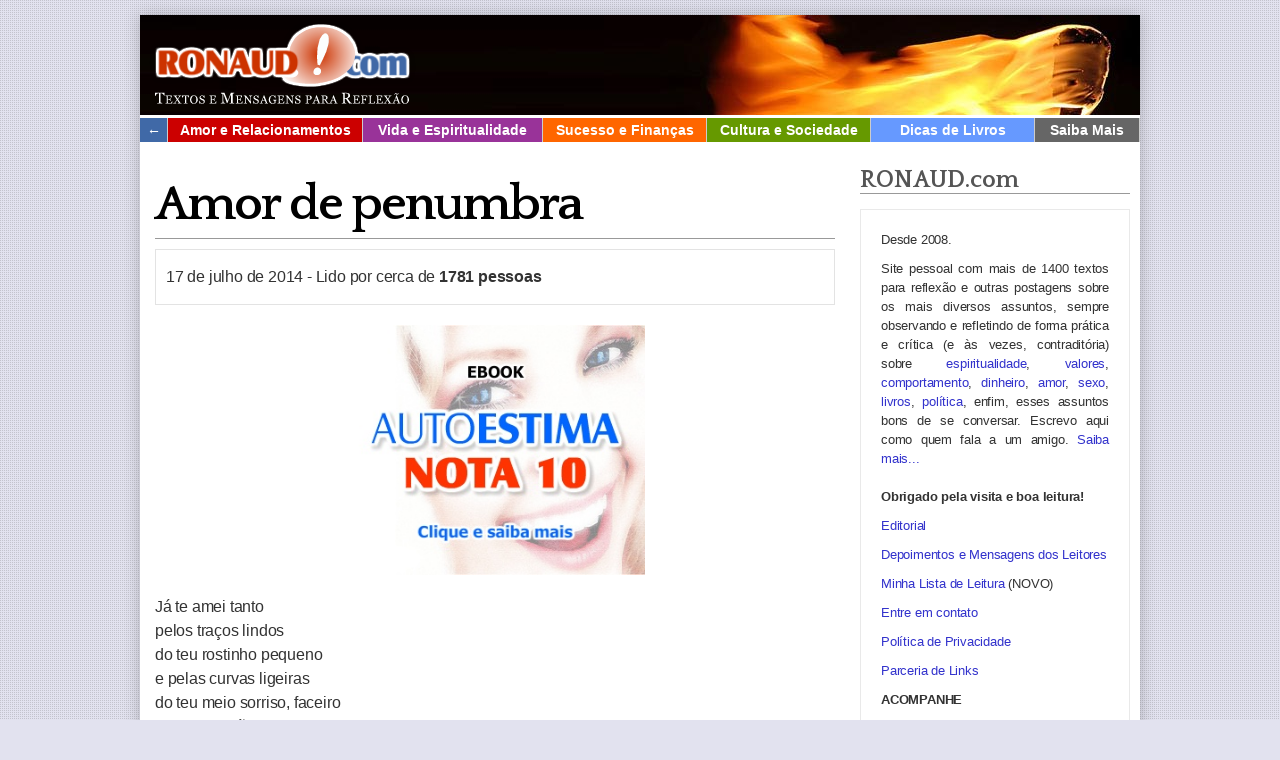

--- FILE ---
content_type: text/html; charset=UTF-8
request_url: https://www.ronaud.com/amor/amor-de-penumbra/
body_size: 67382
content:
<!DOCTYPE html>
<html lang="pt-BR">
<head>
<meta charset="UTF-8">
<title>Amor de penumbra - Texto Mensagem Artigo - RONAUD.com</title>
<meta name="msvalidate.01" content="3514A37DD64613EDF2D99E2CC1FB80FC" />
<meta name="viewport" content="width=device-width, initial-scale=1">
<style media="all">
@charset "utf-8";
* {-webkit-box-sizing:border-box;-moz-box-sizing:border-box;box-sizing:border-box;}
body {font-family:"Trebuchet MS", Arial, Helvetica, sans-serif; margin-top:0px;margin-right:0px;margin-bottom:15px;margin-top:15px;margin-left:0px;color:#444;background:#E2E2EF url(/imagens/bg-dots.png);}
td {text-align:left;}
th {color:#f60;text-align:right;font-weight:bold;}
dt {font-weight:bold;margin:10px;}
dd,li { font-size:14px;}
p {font-size:16px;line-height:150%;text-align:justify;margin-top:15px;margin-right:0px;margin-bottom:15px;margin-left:0px;color:#333; letter-spacing:-0.2px;}
h1 {font-size:50px;color:#000000;margin: 35px 0 0 0;clear:both;letter-spacing:-2px;border-bottom:1px solid #999;padding-bottom:6px;}
h1 a {color:#000000;text-decoration:none;}
h1 a:hover {color:#f60;background:none;}
h2 {font-size:30px;color:#33c;margin:25px 0px 10px 0px;border-bottom:1px solid #cccccc;}
h3 {font-size:26px;text-align:left;margin:15px 0px;padding:3px 0px;color:#900;}
h4 { font-size:20px;color:#D83232;margin:10px 0px;}
h5 {font-size:14px;color:#555555;font-weight:normal;margin:0px;}
h6 {color:#555555;margin-top:25px;margin-right:0px;margin-bottom:15px;margin-left:0px;clear:both;border-bottom-width:1px;border-bottom-style:solid;border-bottom-color:#999999;font-size:24px;}
blockquote {padding:10px;margin:0px;border:1px solid #e9e9e9;font-size:18px;background-color:#f9f9f9;background-image:url(https://www.ronaud.com/imagens/aspas.jpg);background-repeat:no-repeat;background-position:15px 10px;}
blockquote p {padding:0px;margin:10px 0px;font-style:italic;font-size:18px;font-weight:bold; letter-spacing:0;color:darkslateblue;}
h1,h2,h3,h4,h5,h6{font-family:Quattrocento, "Times New Roman", Times, serif;}
form {padding:0px;margin:0px;}
fieldset {margin:0px;border:none;}
legend {color:#3366FF;}
input {font-size:12px;border:1px solid #cfcfcf;vertical-align:middle;padding:4px;color:#666666;}
select {font-size:11px;border:1px solid #cfcfcf;vertical-align:middle;padding:4px;}
textarea {padding:2px;border:1px solid #cfcfcf;font-size:12px;color:#666666;}
a {text-decoration:none;color:#33c;}
a:hover {text-decoration:none;color:#f60;}
img {border:none;vertical-align:middle;}
.category_text {font-size:24px;margin:15px 0px;padding:3px 0px;}
.label {font-size:12px;font-weight:bold;color:#555;margin:10px 0 3px 1px;display:block;}
.dica{color:#999; font-size:11px; cursor:pointer;}
.botao {font-size:14px;color:#FFFFFF;background-color:#36F;font-weight:bold;border:1px solid #6699FF;padding:6px;}
.botao-on{font-size:14px;background-color:#f60;color:#FFFFFF;font-weight:bold;border:1px solid #6699FF;padding:6px;}
.floral {background-image:url(https://www.ronaud.com/imagens/floral.jpg);background-repeat:no-repeat;display:block;height:60px;width:100%;background-position:center;clear:both;float:none;}
.img {margin-bottom:10px;margin-right:15px;border:5px double #D7E0F4;float:left;}
.img3 {margin-bottom:10px;margin-right:15px;float:left;}
.container {max-width:1000px;width:100%;background-color:#FFFFFF;margin:0px auto;
-webkit-box-shadow:0px 0px 15px 0px rgba(50, 50, 50, 0.29); -moz-box-shadow:   0px 0px 15px 0px rgba(50, 50, 50, 0.29); box-shadow:0px 0px 15px 0px rgba(50, 50, 50, 0.29);}
.imagem {max-width:1000px;width:100%;height:100px;margin-top:0px;margin-bottom:0px;background-repeat:no-repeat;background-position:center center;text-align:right;margin-right:auto;margin-left:auto;background-color:#FFFFFF;padding:0px;}
.imagem a {text-decoration:none;color:#FFFFCC;}
.imagem a:hover {text-decoration:none;color:#FF9900;}
.content {float:left;max-width:680px;margin-left:15px;margin-right:0px;width:100%;}
#sidebar {float:right;width:270px;padding-bottom:10px;margin-right:10px;}
#sidebar p {font-size:13px;line-height:150%;margin:10px;text-align:justify;text-indent:0px;color:#333333;}
#sidebar h2 { text-align:left; color:#333333; font-size:16px; margin:10px 0; }
#sidebar h3 {text-align:left;margin-top:5px;margin-right:0px;margin-bottom:5px;margin-left:0px;color:#333333;font-size:16px;}
#rodape {color:#888;font-size:12px;clear:both;}
#rodape a {text-decoration:none;color:#999999;}
#rodape a:hover {text-decoration:none;color:#666666;}
#rodape_interno {padding-top:5px;padding-bottom:5px;margin-left:15px;margin-right:15px;}
#rodape_interno h6 {color:#777;}
.temas {border:1px solid #e9e9e9;padding:10px;text-align:justify;line-height:2em;font-size:12px;margin:10px auto;background-color:#FFFFFF;}
.meta, .meta_2 {margin:10px 0px 20px 0px;border:1px #e3e3e3 solid;padding:0px 10px;}
.lc {margin:0px;padding-top:0px;padding-right:0px;padding-bottom:0px;padding-left:10px;}
.lc li {clear:both;padding:0px;text-align:left;color:#999999;list-style-type:circle;margin:0px;line-height:125%;}
.category {margin:0px;padding-top:0px;padding-right:0px;padding-bottom:0px;padding-left:0px;}
.category li {clear:both;padding:0px;text-align:left;color:#999999;list-style:none;margin:0px;}
.category a {font-weight:bold;font-size:14px;padding:2px 0px 2px 5px;display:block;}
.category a:hover {font-weight:bold;font-size:14px;padding:2px 0px 2px 5px;background-color:#0066CC;color:#FFFFFF;}
.citacao {color:#FFFFFF;font-style:italic;font-size:14px;text-align:right;margin:0px 0px 0px 0px;background-color:#406BA6;display:inline;line-height:115%;}
.poesia {font-family:Quattrocento, "Times New Roman", Times, serif;;font-style:italic;margin-left:15px;}
.nextback {clear:both;padding:5px 0px;border-top:#e9e9e9 solid 1px;}
.next {font-size:12px;text-align:right;width:45%;float:right;}
.back {font-size:12px;text-align:left;width:45%;float:left;}
.home {font-size:12px;text-align:center;width:40px;float:left;}
.livro {width:195px;height:330px;float:left;text-align:center;padding-top:5px;border:4px solid #FFFFFF;line-height:90%;overflow:hidden;}
.livro:hover {background-color:#e9e9e9;}
.livro-borda img {margin-bottom:5px; width:180px; height:280px;}
.caixa {width:250px;height:500px;overflow:auto;}
#nextprevious {border:1px solid #e9e9e9;padding:10px 5px;margin-top:10px;margin-right:0;margin-bottom:10px;margin-left:0;font-size:14px;text-align:center;font-weight:bold;background-color:#Fcfcfc;}
#nextprevious a {color:#FF6600;text-decoration:none;}
#nextprevious a:hover {color:#3366FF;}
.alignleft {float:left;margin-right:10px;margin-left:0px;}
.alignright {float:right;margin-right:0px;margin-left:10px;}
.aligncenter {margin:10px auto;text-align:center;display:block;}
.left {text-align:left;}
.right {text-align:right;}
.center {text-align:center;}
.tabela {background-color:#efefef;border:#cccccc solid 2px;}
.tabela td {border:#ffffff solid 2px;font-size:12px;}
.tabela th {border:#ffffff solid 2px;color:#999999;font-size:11px;text-align:left;font-weight:normal;}
.entry {margin:20px 0 0 0;}
.entry h4 {color:#3A3297; clear:both;}
.entry ul {margin:10px 10px 10px 0px;padding:0px 0px 0px 16px; display:inline-block;}
.entry li {font-size:15px;line-height:150%;color:#333333;margin-bottom:10px;}
.post-content{}
.wp-caption {border:1px solid #e9e9e9;text-align:center;background-color:#efefef;padding-top:4px;-moz-border-radius:3px;-khtml-border-radius:3px;-webkit-border-radius:3px;border-radius:3px;max-width:100%;}
.wp-caption img {margin:0;padding:0;border:none;max-width:98%;height:auto;margin:0px auto;}
.wp-caption p.wp-caption-text {font-size:11px;line-height:17px;padding:0 4px 5px;margin:0;color:#333;text-align:center;}
.quadro {clear:both;border:1px solid #e9e9e9;padding:10px 5px;margin:0px 0px;}
.ad {margin:5px 0px;}
.add10 {margin-bottom:35px;margin-top:35px;height:60px;border:1px solid #e9e9e9;padding:10px;width:468px;margin-left:auto;margin-right:auto;}
.add5 {margin-bottom:35px;margin-top:35px;height:15px;border:1px solid #e9e9e9;padding:10px;}
.add6 {margin-bottom:30px;margin-top:30px;border:1px solid #e9e9e9;padding:10px;background-color:#FFFFFF;}
.add6_1 {width:200px;margin:20px 0;}
.add6_2 {float:left;width:200px;margin-left:30px;}
.add6_3 {float:right;width:200px;}
.websearch {margin-bottom:30px;margin-top:0px;border:1px solid #e9e9e9;padding:10px;background-color:#FFFFFF;font-size:12px;color:#AAAAAA;}
.clear {clear:both;float:none;}
.subl {width:125px;float:left;margin-top:15px;margin-bottom:15px;}
.subr {width:125px;float:right;margin-top:15px;margin-bottom:15px;}
.menu {font-weight:bold;position:relative;z-index:100;background-color:#4069A7;border-top:3px solid #fff;}
.menu ul {list-style-type:none;margin:0px;display:block;padding:0px;}
.menu ul li {float:left;text-align:center;position:relative;font-size:14px;}
.menu ul li a {text-decoration:none;color:#FFFFFF;display:block;display:block;margin:0px;padding-top:4px;padding-right:0px;padding-bottom:4px;padding-left:0px;border-right:1px solid #cccccc;}
.menu ul li a:hover {
	text-decoration:none;
	color:#fff;
	background-color:#527CBC;
	color:#fff;
	font-family: Trebuchet, Arial, Helvetica, sans-serif;
}
.menu ul li ul {display:none;margin:0px;padding:0px;left:-1px;top:23px;position:absolute;list-style-type:none;
-webkit-box-shadow:0px 5px 10px 0px rgba(16, 21, 28, 0.28); -moz-box-shadow:0px 5px 10px 0px rgba(16, 21, 28, 0.28); box-shadow:0px 5px 10px 0px rgba(16, 21, 28, 0.28);}
.menu ul li ul li {font-size:15px;text-align:left;padding:0px;margin:0px;display:block;}
.menu ul li ul li a {text-decoration:none;color:#FFFFFF;border:none;margin:0px;padding:5px 0px 5px 8px;display:block;}
.menu ul li ul li a:hover {text-decoration:none;color:#fff;background-color:#4069A7;color:#fff;}
.menu li:hover ul {display:block;}
.menu li.over ul {display:block;}
.amor_relacionamentos {background-color:#CC0000;width:195px;}
.amor_relacionamentos li {background-color:#CC0000;width:195px;}
.vida_espiritualidade {background-color:#993399;width:180px;}
.vida_espiritualidade li {background-color:#993399;width:180px;}
.sucesso_financas {background-color:#FF6600;width:164px;}
.sucesso_financas li {background-color:#FF6600;width:164px;}
.cultura_sociedade {background-color:#669900;width:164px;}
.cultura_sociedade li {background-color:#669900;width:164px;}
.dicas_livros {background-color:#6699FF;width:164px;}
.dicas_livros li {background-color:#6699FF;width:164px;}
.saiba_mais {background-color:#666666;width:105px;}
.saiba_mais li {background-color:#666666;width:105px;}
.t_amor_relacionamentos {color:#CC0000;}
.t_amor_relacionamentos a {color:#CC0000;}
.t_vida_espiritualidade {color:#993399;}
.t_vida_espiritualidade a {color:#993399;}
.t_sucesso_financas {color:#FF6600;}
.t_sucesso_financas a {color:#FF6600;}
.t_cultura_sociedade {color:#669900;}
.t_cultura_sociedade a {color:#669900;}
.t_dicas_de_livros {color:#6699FF;}
.t_dicas_de_livros a {color:#6699FF;}
.topo {max-width:1000px;width:100%;margin:10px auto;}
.addtopo, .addtopo2 {width:728px;margin:0px auto 10px auto;}
.logo {float:left;width:270px;height:90px;padding:3px 0px 0px 7px;}
.quote {float:right;width:720px;height:90px;overflow:hidden;padding:5px 0px 0px 0px;}
.addtopo img {width:700px;height:86px;}
.continued {font-size:18px;font-weight:bold;}
.rs01 {float:left;height:30px;padding:5px 0px;margin:10px 5px;width:45px;position:relative;}
.rs02 {height:30px;width:120px;padding:3px 0px;margin:10px 5px;float:left;position:relative;}
.rs03 {float:left;height:30px;width:105px;padding:4px 0px;margin:9px 5px;position:relative;}
.rs04 {float:left;height:30px;width:75px;padding:4px 0px;margin:9px 5px;position:relative;}
.rs05 {float:left;height:30px;width:95px;padding:4px 0px;margin:9px 5px;position:relative;}
.tabelalink {margin:0px 0px 15px 0px;color:#000000;font-size:12px;}
.rs06 {height:30px;padding:5px;width:250px;margin-left:0px;margin-bottom:5px;border:1px solid #e9e9e9;position:relative;}
.rs07 {height:30px;padding:5px;width:250px;margin-left:0px;margin-bottom:5px;border:1px solid #DEDEEF;position:relative;}
.rs08 {height:30px;padding:5px;width:250px;margin-left:0px;margin-bottom:5px;border:1px solid #D5E6EE;position:relative;}
.rs09 {height:30px;padding:5px;border:1px solid #e9e9e9;width:248px;margin-left:0px;margin-bottom:5px;position:relative;}
.rs10 {border:1px solid #DEDEEF;overflow:hidden;height:30px;padding:5px;width:250px;margin-bottom:5px;margin-left:0px;position:relative;}
.rs000 {float:left;height:80px;padding:0px;margin:0px;width:140px;position:relative;}
.rs001 {float:left;height:70px;padding:7px 0px;margin:5px;width:60px;position:relative;}
.rs002 {height:70px;width:100px;padding:5px 0px;margin:5px;float:left;position:relative;}
.rs003 {float:left;height:70px;width:90px;padding:5px 0px;margin:5px;position:relative;}
.share_right {}
.meta_left {}
.left336 {width:300px; height:250px; margin:5px auto 20px auto; text-align:center;}
.fb-like2 {margin-left:20px;height:25px;width:400px;float:left;margin-top:0px;position:relative;}
.fb-like3 {width:119px;height:30px;float:left;position:relative;}
.gmais {width:79px;height:30px;float:left;}
.tw {width:99px;height:30px;float:left;}
.grande {font-size:36px;line-height:150%;}
.medio {font-size:18px;line-height:150%;}
.maisum {margin:10px 5px 10px 20px;width:50px;float:left;height:80px;}
.aviso {float:left;width:450px;}
.aviso p {margin:0px 0px 0px 10px;}
.aviso h3 {margin-bottom:0px;}
del {color:#FF0000;}
ins {color:#00CC00;}
.title {font-size:48px;}
.title:first-line {font-size:20px;}
#author {width:55%;min-width:290px;}
#email {width:55%;min-width:290px;}
#url {width:55%;min-width:290px;}
#comment {width:90%;min-width:290px;}
.comment-date {font-size:10px;font-weight:bold;}
.comment-box {padding:10px;border:1px solid #e9e9e9;margin-top:5px;margin-bottom:5px;}
.comment-box p {margin-top:5px;margin-right:0px;margin-bottom:10px;margin-left:0px;}
.gravatar {width:70px;float:left;}
.comment-body {float:left;width:570px;margin-left:10px;}
.editComment, .editableComment, .textComment {display:inline;}
.comment-childs {border:1px solid #ccc;margin:5px 0px;padding:5px;background-color:white;}
#newcomment {border:1px dashed #777;width:90%;}
#newcommentsubmit {color:red;}
.adminreplycomment {border:1px dashed #777;width:99%;margin:4px;padding:4px;}
.submit {margin:10px 0;}
.mvccls {color:#999;}
.thdrpy a {text-decoration:none;}
.thdrpy a:hover {text-decoration:none;color:#FFFFFF;}
.fb-comments {margin-left:10px;}
.fb-comments, .fb-comments span, .fb-comments iframe {width:99% !important;}
.fb-page, .fb-page span, .fb-page iframe {width:100% !important;}
._4s7c {border:none !important;}
.share-buttons {width:110px;height:310px;border:1px solid #ccc;background-color:#FFFFFF;position:fixed;left:10px;top:35%;}
.share-g {margin:20px auto;text-align:center;}
.share-f {margin:20px auto;text-align:center;}
.share-t {margin:20px auto;text-align:center;}
.frontpage {margin-top:25px;}
.home-title {margin:20px 0px 5px 0px;font-weight:normal;font-size:20px;}
.recent-title {margin-top:10px;color:#000000;}
.category-title {font-size:28px;}
.cat-title {margin:10px 0px 5px 0px;font-size:22px;}
.cat-title a {text-decoration:none;}
.cat-title a:hover {color:#33c;}
.home-desc {margin:0 0 10px 0;font-size:16px; line-height:115%;}
.readmore {margin-top:3px;}
.readmore a {color:#333;text-decoration:none;}
.readmore a:hover {color:#33c;}
.thumb1 {width:90px;height:90px;float:left;margin:5px 5px 5px 0px;}
.thumb1 img{width:90px;height:90px;}
.thumb3 {width:85px;height:85px;float:left;margin:5px 5px 5px 0px;}
.thumb {width:300px;height:150px;margin:0px 0px 5px 0px;background-position:center center;}
.categorias {width:300px;float:right;margin-right:15px;padding-top:25px;}
.recentes {width:300px;float:left;margin-left:20px;padding-top:25px;}
.categoria {width:300px;float:left;margin-left:25px;margin-top:30px;}
.bloco {overflow:hidden; width:320px;float:left;margin:0 20px 20px 0;height:250px;}
.bloco h4 {font-size:14px;margin:0px;}
.wp-pagenavi {clear:both;}
.wp-pagenavi a, .wp-pagenavi span {text-decoration:none;border:1px solid #e9e9e9;padding:10px;margin:2px;font-size:24px;}
.wp-pagenavi a:hover, .wp-pagenavi span.current {border-color:#527CBC;background-color:#527CBC;color:#FFFFFF;}
.wp-pagenavi span.current {font-weight:bold;}
iframe {border:none;}
.busca_google {width:150px; padding:6px;}
.busca_google2 {width:370px;border:1px solid rgb(126, 157, 185);padding:6px;}
#formNews input, #formNews textarea{width:300px;}
.leftbtt{position:fixed; bottom:5px; left:5px;}
.midbtt{position:fixed; bottom:5px;  left:48%;}
.rightbtt{position:fixed; bottom:5px;  right:5px;}
#navigation{display:none;}
#navigation > a{display:none;}
#navigation li{position:relative;}
#navigation > ul{list-style:none;margin:0;padding:0;}
#navigation > ul > li{list-style:none;padding:10px 0;border-bottom:1px solid #CCC;}
#navigation > ul > li a{color:#33C; padding:3px;}
#navigation > ul > li a:hover{ background-color:#F60; color:#FFF;}
#navigation li ul{display:none;position:absolute;top:100%;}
#navigation li:hover ul{display:block;}
.menu_1{width:50px;height:50px;position:fixed;top:10px;left:10px;background-image:url(/imagens/menu.jpg);background-position:center;background-repeat:no-repeat;background-color:#2B2BE1;z-index:110;box-shadow:2px 2px 6px rgba(0,0,0,.2);}
.social_facebook{ width:50%; float:left; margin:25px auto; }
.social_google{ width:50%; float:right; margin:25px auto; text-align:right;}
.autoestima {color:#06F;font-size:16px;font-weight:bold;}
.autoestima:hover {color:#0033CC;}
.avenidabrasil {color:#090;font-size:16px;font-weight:bold;}
.avenidabrasil:hover {color:#060;}
.dinheiro {color:#FF6600;font-size:16px;font-weight:bold;}
.dinheiro:hover {color:#FF0000;}
#wp-smooth-scroll{opacity:.8;cursor:pointer;background-image:url(/imagens/wp-smooth-scroll.png);background-position:66px 55px;height:55px;width:66px;outline:0;visibility:visible;z-index:9999;}
#wp-smooth-scroll:hover{background-position:0% 0%;opacity:1.0;}
.autoestima {color:#06F;font-size:16px;font-weight:bold;}
.autoestima:hover {color:#0033CC;}
.dinheiro {color:#FF6600;font-size:16px;font-weight:bold;}
.dinheiro:hover {color:#FF0000;}
@media (max-width:1230px) { .share-buttons {display:none;} }
@media (max-width:970px) {
#navigation{display:block;}
#navigation > a{}
#navigation:not( :target ) > a:first-of-type,
#navigation:target > a:last-of-type{display:block;}
#navigation > ul{display:none;position:fixed;top:60px;left:10px;z-index:100;background-color:white;width:95%;padding:10px;border:3px solid #33C;box-shadow:2px 2px 6px rgba(0,0,0,.2);}
#navigation > ul > li{float:left;margin-right:10px;}
#navigation > ul > li a{width:100%;float:none;}
.menu, .quote, .faceme {display:none;}
.rs001 {margin:5px 5px 5px 25px;}
.add6_2 {margin-left:0;}
.g-page, #___page_0 {margin:0 auto;}
body {margin:0px;}
.container {width:100%;border:none;}
.content, .recentes, .categorias {float:none;margin:0 auto;}
.categorias {padding-top:15px;}
#sidebar {float:none;max-width:680px; width:auto;margin:0 auto;}
.fb-comments {margin-left:0px;}
.fb-comments, .fb-comments span, .fb-comments iframe {width:100% !important;}
.fb-page, .fb-page span, .fb-page iframe {width:100% !important;}
.logo {float:none;width:270px;height:90px;padding:3px 0px 0px 0px;margin:0 auto;}
.ad {margin:0;}
.entry ul {text-align:left;}
.submit {text-align:center;margin:0px;width:100%;}
.comment-body {float:none;width:100%;margin-left:0px;}
.rs002 { overflow:hidden !important;height:70px !important;width:70px !important;padding:5px 0px !important;margin:5px !important;float:left !important;display:block !important;}
.fb-like3 {width:119px !important;height:30px !important;float:left !important;display:block !important;overflow:hidden !important;}
.thumb {float:left;margin:0px 5px 5px 0px;}
.wp-pagenavi a, .wp-pagenavi span {padding:10px 8px;margin:1px;font-size:16px;}
.recent-title {margin-top:0px;font-size:36px !important;}
}
@media (max-width:670px) {
h1 {font-size:30px;}
p, blockquote p{font-size:16px;}
.rs05 {display:none;}
.content, #sidebar{padding:0 10px;}
.content iframe{max-width:100%;margin:0px auto;}
.social_facebook{ width:100%; float:none; margin:25px auto; text-align:center; }
.social_google{ width:100%; float:none; margin:25px auto; text-align:center;}
}
@media (max-width:640px) {
/*.meta, .share {display:none;}*/
}
@media only screen and (max-width:640px) { 
}
@media (max-width:610px) {
.bloco {width:300px;float:none;margin:0 auto 20px auto;height:auto;}
.alignleft, .alignright, .aligncenter {float:none; clear:both; margin:10px auto;text-align:center;display:block;}
}
@media (max-width:570px) {
}
@media (max-width:480px) {
.busca_google2{width:auto;}
}
@media (max-width:415px) {
.rs01, .rs02, .rs03{width:32%;}
.next {width:40%;}
.back {width:40%;}
.rs001{margin:0;}
.add6_2{display:none;}
}
@media (max-width:385px) {
.thumb {float:none;width:100%;}
.rs000 {display:none;}
.botao, .botao-on, .busca_google, .busca_google2 {width:100%;float:none;}
}
@media (max-width:320px) {
.rs01{width:25%;}
.rs02, .rs03{width:31%;}
fieldset{padding:0;}
}
</style>
<link rel="preconnect" href="https://fonts.googleapis.com">
<link rel="preconnect" href="https://fonts.gstatic.com" crossorigin>
<link href="https://fonts.googleapis.com/css2?family=Quattrocento:wght@400;700&display=swap" rel="stylesheet">
<link href="https://www.ronaud.com/favicon.ico" rel="shortcut icon" type="image/x-icon" />
<link rel="alternate" type="application/rss+xml" title="RONAUD.com RSS Feed" href="https://feeds.feedburner.com/ronaud" />
<link rel="pingback" href="https://www.ronaud.com/xmlrpc.php" />


<!-- Otimização para mecanismos de pesquisa pelo Rank Math - https://rankmath.com/ -->
<meta name="robots" content="follow, index, max-snippet:-1, max-video-preview:-1, max-image-preview:large"/>
<link rel="canonical" href="https://www.ronaud.com/amor/amor-de-penumbra/" />
<meta property="og:locale" content="pt_BR" />
<meta property="og:type" content="article" />
<meta property="og:title" content="Amor de penumbra - RONAUD.com" />
<meta property="og:description" content="Já te amei tanto pelos traços lindos do teu rostinho pequeno e pelas curvas ligeiras do teu meio sorriso, faceiro que ainda não acredita que tanto amor exista Já te amei tanto por caminhos confusos e pelos contornos difusos dos teus cabelos, no escuro da penumbra, dos encontros dos sussurros, que se perdem onde só me encontro Já te [&hellip;]" />
<meta property="og:url" content="https://www.ronaud.com/amor/amor-de-penumbra/" />
<meta property="og:site_name" content="RONAUD.COM" />
<meta property="article:tag" content="Encanto" />
<meta property="article:tag" content="Poesias" />
<meta property="article:section" content="Amor" />
<meta property="og:updated_time" content="2023-11-23T00:56:44-03:00" />
<meta property="article:published_time" content="2014-07-17T15:29:17-03:00" />
<meta property="article:modified_time" content="2023-11-23T00:56:44-03:00" />
<meta name="twitter:card" content="summary_large_image" />
<meta name="twitter:title" content="Amor de penumbra - RONAUD.com" />
<meta name="twitter:description" content="Já te amei tanto pelos traços lindos do teu rostinho pequeno e pelas curvas ligeiras do teu meio sorriso, faceiro que ainda não acredita que tanto amor exista Já te amei tanto por caminhos confusos e pelos contornos difusos dos teus cabelos, no escuro da penumbra, dos encontros dos sussurros, que se perdem onde só me encontro Já te [&hellip;]" />
<meta name="twitter:label1" content="Escrito por" />
<meta name="twitter:data1" content="Ronaud Pereira" />
<meta name="twitter:label2" content="Tempo para leitura" />
<meta name="twitter:data2" content="Menos de um minuto" />
<script type="application/ld+json" class="rank-math-schema">{"@context":"https://schema.org","@graph":[{"@type":["Person","Organization"],"@id":"https://www.ronaud.com/#person","name":"RONAUD.COM"},{"@type":"WebSite","@id":"https://www.ronaud.com/#website","url":"https://www.ronaud.com","name":"RONAUD.COM","alternateName":"Textos e Mensagens para Reflex\u00e3o","publisher":{"@id":"https://www.ronaud.com/#person"},"inLanguage":"pt-BR"},{"@type":"BreadcrumbList","@id":"https://www.ronaud.com/amor/amor-de-penumbra/#breadcrumb","itemListElement":[{"@type":"ListItem","position":"1","item":{"@id":"https://www.ronaud.com","name":"In\u00edcio"}},{"@type":"ListItem","position":"2","item":{"@id":"https://www.ronaud.com/amor/amor-de-penumbra/","name":"Amor de penumbra"}}]},{"@type":"WebPage","@id":"https://www.ronaud.com/amor/amor-de-penumbra/#webpage","url":"https://www.ronaud.com/amor/amor-de-penumbra/","name":"Amor de penumbra - RONAUD.com","datePublished":"2014-07-17T15:29:17-03:00","dateModified":"2023-11-23T00:56:44-03:00","isPartOf":{"@id":"https://www.ronaud.com/#website"},"inLanguage":"pt-BR","breadcrumb":{"@id":"https://www.ronaud.com/amor/amor-de-penumbra/#breadcrumb"}},{"@type":"Person","@id":"https://www.ronaud.com/author/admin/","name":"Ronaud Pereira","url":"https://www.ronaud.com/author/admin/","image":{"@type":"ImageObject","@id":"https://secure.gravatar.com/avatar/bac0f955067979f59eb88874036496ead71c66d1942c98da7b8f9da69caffff9?s=96&amp;d=mm&amp;r=g","url":"https://secure.gravatar.com/avatar/bac0f955067979f59eb88874036496ead71c66d1942c98da7b8f9da69caffff9?s=96&amp;d=mm&amp;r=g","caption":"Ronaud Pereira","inLanguage":"pt-BR"},"sameAs":["https://www.ronaud.com"]},{"@type":"BlogPosting","headline":"Amor de penumbra - RONAUD.com","datePublished":"2014-07-17T15:29:17-03:00","dateModified":"2023-11-23T00:56:44-03:00","author":{"@id":"https://www.ronaud.com/author/admin/","name":"Ronaud Pereira"},"publisher":{"@id":"https://www.ronaud.com/#person"},"description":"/ Ronaud Pereira /","name":"Amor de penumbra - RONAUD.com","@id":"https://www.ronaud.com/amor/amor-de-penumbra/#richSnippet","isPartOf":{"@id":"https://www.ronaud.com/amor/amor-de-penumbra/#webpage"},"inLanguage":"pt-BR","mainEntityOfPage":{"@id":"https://www.ronaud.com/amor/amor-de-penumbra/#webpage"}}]}</script>
<!-- /Plugin de SEO Rank Math para WordPress -->

<link rel="alternate" type="application/rss+xml" title="Feed de comentários para RONAUD.com &raquo; Amor de penumbra" href="https://www.ronaud.com/amor/amor-de-penumbra/feed/" />
<link rel="alternate" title="oEmbed (JSON)" type="application/json+oembed" href="https://www.ronaud.com/wp-json/oembed/1.0/embed?url=https%3A%2F%2Fwww.ronaud.com%2Famor%2Famor-de-penumbra%2F" />
<link rel="alternate" title="oEmbed (XML)" type="text/xml+oembed" href="https://www.ronaud.com/wp-json/oembed/1.0/embed?url=https%3A%2F%2Fwww.ronaud.com%2Famor%2Famor-de-penumbra%2F&#038;format=xml" />
<style id='wp-img-auto-sizes-contain-inline-css' type='text/css'>
img:is([sizes=auto i],[sizes^="auto," i]){contain-intrinsic-size:3000px 1500px}
/*# sourceURL=wp-img-auto-sizes-contain-inline-css */
</style>
<style id='wp-emoji-styles-inline-css' type='text/css'>

	img.wp-smiley, img.emoji {
		display: inline !important;
		border: none !important;
		box-shadow: none !important;
		height: 1em !important;
		width: 1em !important;
		margin: 0 0.07em !important;
		vertical-align: -0.1em !important;
		background: none !important;
		padding: 0 !important;
	}
/*# sourceURL=wp-emoji-styles-inline-css */
</style>
<style id='wp-block-library-inline-css' type='text/css'>
:root{--wp-block-synced-color:#7a00df;--wp-block-synced-color--rgb:122,0,223;--wp-bound-block-color:var(--wp-block-synced-color);--wp-editor-canvas-background:#ddd;--wp-admin-theme-color:#007cba;--wp-admin-theme-color--rgb:0,124,186;--wp-admin-theme-color-darker-10:#006ba1;--wp-admin-theme-color-darker-10--rgb:0,107,160.5;--wp-admin-theme-color-darker-20:#005a87;--wp-admin-theme-color-darker-20--rgb:0,90,135;--wp-admin-border-width-focus:2px}@media (min-resolution:192dpi){:root{--wp-admin-border-width-focus:1.5px}}.wp-element-button{cursor:pointer}:root .has-very-light-gray-background-color{background-color:#eee}:root .has-very-dark-gray-background-color{background-color:#313131}:root .has-very-light-gray-color{color:#eee}:root .has-very-dark-gray-color{color:#313131}:root .has-vivid-green-cyan-to-vivid-cyan-blue-gradient-background{background:linear-gradient(135deg,#00d084,#0693e3)}:root .has-purple-crush-gradient-background{background:linear-gradient(135deg,#34e2e4,#4721fb 50%,#ab1dfe)}:root .has-hazy-dawn-gradient-background{background:linear-gradient(135deg,#faaca8,#dad0ec)}:root .has-subdued-olive-gradient-background{background:linear-gradient(135deg,#fafae1,#67a671)}:root .has-atomic-cream-gradient-background{background:linear-gradient(135deg,#fdd79a,#004a59)}:root .has-nightshade-gradient-background{background:linear-gradient(135deg,#330968,#31cdcf)}:root .has-midnight-gradient-background{background:linear-gradient(135deg,#020381,#2874fc)}:root{--wp--preset--font-size--normal:16px;--wp--preset--font-size--huge:42px}.has-regular-font-size{font-size:1em}.has-larger-font-size{font-size:2.625em}.has-normal-font-size{font-size:var(--wp--preset--font-size--normal)}.has-huge-font-size{font-size:var(--wp--preset--font-size--huge)}.has-text-align-center{text-align:center}.has-text-align-left{text-align:left}.has-text-align-right{text-align:right}.has-fit-text{white-space:nowrap!important}#end-resizable-editor-section{display:none}.aligncenter{clear:both}.items-justified-left{justify-content:flex-start}.items-justified-center{justify-content:center}.items-justified-right{justify-content:flex-end}.items-justified-space-between{justify-content:space-between}.screen-reader-text{border:0;clip-path:inset(50%);height:1px;margin:-1px;overflow:hidden;padding:0;position:absolute;width:1px;word-wrap:normal!important}.screen-reader-text:focus{background-color:#ddd;clip-path:none;color:#444;display:block;font-size:1em;height:auto;left:5px;line-height:normal;padding:15px 23px 14px;text-decoration:none;top:5px;width:auto;z-index:100000}html :where(.has-border-color){border-style:solid}html :where([style*=border-top-color]){border-top-style:solid}html :where([style*=border-right-color]){border-right-style:solid}html :where([style*=border-bottom-color]){border-bottom-style:solid}html :where([style*=border-left-color]){border-left-style:solid}html :where([style*=border-width]){border-style:solid}html :where([style*=border-top-width]){border-top-style:solid}html :where([style*=border-right-width]){border-right-style:solid}html :where([style*=border-bottom-width]){border-bottom-style:solid}html :where([style*=border-left-width]){border-left-style:solid}html :where(img[class*=wp-image-]){height:auto;max-width:100%}:where(figure){margin:0 0 1em}html :where(.is-position-sticky){--wp-admin--admin-bar--position-offset:var(--wp-admin--admin-bar--height,0px)}@media screen and (max-width:600px){html :where(.is-position-sticky){--wp-admin--admin-bar--position-offset:0px}}

/*# sourceURL=wp-block-library-inline-css */
</style><style id='global-styles-inline-css' type='text/css'>
:root{--wp--preset--aspect-ratio--square: 1;--wp--preset--aspect-ratio--4-3: 4/3;--wp--preset--aspect-ratio--3-4: 3/4;--wp--preset--aspect-ratio--3-2: 3/2;--wp--preset--aspect-ratio--2-3: 2/3;--wp--preset--aspect-ratio--16-9: 16/9;--wp--preset--aspect-ratio--9-16: 9/16;--wp--preset--color--black: #000000;--wp--preset--color--cyan-bluish-gray: #abb8c3;--wp--preset--color--white: #ffffff;--wp--preset--color--pale-pink: #f78da7;--wp--preset--color--vivid-red: #cf2e2e;--wp--preset--color--luminous-vivid-orange: #ff6900;--wp--preset--color--luminous-vivid-amber: #fcb900;--wp--preset--color--light-green-cyan: #7bdcb5;--wp--preset--color--vivid-green-cyan: #00d084;--wp--preset--color--pale-cyan-blue: #8ed1fc;--wp--preset--color--vivid-cyan-blue: #0693e3;--wp--preset--color--vivid-purple: #9b51e0;--wp--preset--gradient--vivid-cyan-blue-to-vivid-purple: linear-gradient(135deg,rgb(6,147,227) 0%,rgb(155,81,224) 100%);--wp--preset--gradient--light-green-cyan-to-vivid-green-cyan: linear-gradient(135deg,rgb(122,220,180) 0%,rgb(0,208,130) 100%);--wp--preset--gradient--luminous-vivid-amber-to-luminous-vivid-orange: linear-gradient(135deg,rgb(252,185,0) 0%,rgb(255,105,0) 100%);--wp--preset--gradient--luminous-vivid-orange-to-vivid-red: linear-gradient(135deg,rgb(255,105,0) 0%,rgb(207,46,46) 100%);--wp--preset--gradient--very-light-gray-to-cyan-bluish-gray: linear-gradient(135deg,rgb(238,238,238) 0%,rgb(169,184,195) 100%);--wp--preset--gradient--cool-to-warm-spectrum: linear-gradient(135deg,rgb(74,234,220) 0%,rgb(151,120,209) 20%,rgb(207,42,186) 40%,rgb(238,44,130) 60%,rgb(251,105,98) 80%,rgb(254,248,76) 100%);--wp--preset--gradient--blush-light-purple: linear-gradient(135deg,rgb(255,206,236) 0%,rgb(152,150,240) 100%);--wp--preset--gradient--blush-bordeaux: linear-gradient(135deg,rgb(254,205,165) 0%,rgb(254,45,45) 50%,rgb(107,0,62) 100%);--wp--preset--gradient--luminous-dusk: linear-gradient(135deg,rgb(255,203,112) 0%,rgb(199,81,192) 50%,rgb(65,88,208) 100%);--wp--preset--gradient--pale-ocean: linear-gradient(135deg,rgb(255,245,203) 0%,rgb(182,227,212) 50%,rgb(51,167,181) 100%);--wp--preset--gradient--electric-grass: linear-gradient(135deg,rgb(202,248,128) 0%,rgb(113,206,126) 100%);--wp--preset--gradient--midnight: linear-gradient(135deg,rgb(2,3,129) 0%,rgb(40,116,252) 100%);--wp--preset--font-size--small: 13px;--wp--preset--font-size--medium: 20px;--wp--preset--font-size--large: 36px;--wp--preset--font-size--x-large: 42px;--wp--preset--spacing--20: 0.44rem;--wp--preset--spacing--30: 0.67rem;--wp--preset--spacing--40: 1rem;--wp--preset--spacing--50: 1.5rem;--wp--preset--spacing--60: 2.25rem;--wp--preset--spacing--70: 3.38rem;--wp--preset--spacing--80: 5.06rem;--wp--preset--shadow--natural: 6px 6px 9px rgba(0, 0, 0, 0.2);--wp--preset--shadow--deep: 12px 12px 50px rgba(0, 0, 0, 0.4);--wp--preset--shadow--sharp: 6px 6px 0px rgba(0, 0, 0, 0.2);--wp--preset--shadow--outlined: 6px 6px 0px -3px rgb(255, 255, 255), 6px 6px rgb(0, 0, 0);--wp--preset--shadow--crisp: 6px 6px 0px rgb(0, 0, 0);}:where(.is-layout-flex){gap: 0.5em;}:where(.is-layout-grid){gap: 0.5em;}body .is-layout-flex{display: flex;}.is-layout-flex{flex-wrap: wrap;align-items: center;}.is-layout-flex > :is(*, div){margin: 0;}body .is-layout-grid{display: grid;}.is-layout-grid > :is(*, div){margin: 0;}:where(.wp-block-columns.is-layout-flex){gap: 2em;}:where(.wp-block-columns.is-layout-grid){gap: 2em;}:where(.wp-block-post-template.is-layout-flex){gap: 1.25em;}:where(.wp-block-post-template.is-layout-grid){gap: 1.25em;}.has-black-color{color: var(--wp--preset--color--black) !important;}.has-cyan-bluish-gray-color{color: var(--wp--preset--color--cyan-bluish-gray) !important;}.has-white-color{color: var(--wp--preset--color--white) !important;}.has-pale-pink-color{color: var(--wp--preset--color--pale-pink) !important;}.has-vivid-red-color{color: var(--wp--preset--color--vivid-red) !important;}.has-luminous-vivid-orange-color{color: var(--wp--preset--color--luminous-vivid-orange) !important;}.has-luminous-vivid-amber-color{color: var(--wp--preset--color--luminous-vivid-amber) !important;}.has-light-green-cyan-color{color: var(--wp--preset--color--light-green-cyan) !important;}.has-vivid-green-cyan-color{color: var(--wp--preset--color--vivid-green-cyan) !important;}.has-pale-cyan-blue-color{color: var(--wp--preset--color--pale-cyan-blue) !important;}.has-vivid-cyan-blue-color{color: var(--wp--preset--color--vivid-cyan-blue) !important;}.has-vivid-purple-color{color: var(--wp--preset--color--vivid-purple) !important;}.has-black-background-color{background-color: var(--wp--preset--color--black) !important;}.has-cyan-bluish-gray-background-color{background-color: var(--wp--preset--color--cyan-bluish-gray) !important;}.has-white-background-color{background-color: var(--wp--preset--color--white) !important;}.has-pale-pink-background-color{background-color: var(--wp--preset--color--pale-pink) !important;}.has-vivid-red-background-color{background-color: var(--wp--preset--color--vivid-red) !important;}.has-luminous-vivid-orange-background-color{background-color: var(--wp--preset--color--luminous-vivid-orange) !important;}.has-luminous-vivid-amber-background-color{background-color: var(--wp--preset--color--luminous-vivid-amber) !important;}.has-light-green-cyan-background-color{background-color: var(--wp--preset--color--light-green-cyan) !important;}.has-vivid-green-cyan-background-color{background-color: var(--wp--preset--color--vivid-green-cyan) !important;}.has-pale-cyan-blue-background-color{background-color: var(--wp--preset--color--pale-cyan-blue) !important;}.has-vivid-cyan-blue-background-color{background-color: var(--wp--preset--color--vivid-cyan-blue) !important;}.has-vivid-purple-background-color{background-color: var(--wp--preset--color--vivid-purple) !important;}.has-black-border-color{border-color: var(--wp--preset--color--black) !important;}.has-cyan-bluish-gray-border-color{border-color: var(--wp--preset--color--cyan-bluish-gray) !important;}.has-white-border-color{border-color: var(--wp--preset--color--white) !important;}.has-pale-pink-border-color{border-color: var(--wp--preset--color--pale-pink) !important;}.has-vivid-red-border-color{border-color: var(--wp--preset--color--vivid-red) !important;}.has-luminous-vivid-orange-border-color{border-color: var(--wp--preset--color--luminous-vivid-orange) !important;}.has-luminous-vivid-amber-border-color{border-color: var(--wp--preset--color--luminous-vivid-amber) !important;}.has-light-green-cyan-border-color{border-color: var(--wp--preset--color--light-green-cyan) !important;}.has-vivid-green-cyan-border-color{border-color: var(--wp--preset--color--vivid-green-cyan) !important;}.has-pale-cyan-blue-border-color{border-color: var(--wp--preset--color--pale-cyan-blue) !important;}.has-vivid-cyan-blue-border-color{border-color: var(--wp--preset--color--vivid-cyan-blue) !important;}.has-vivid-purple-border-color{border-color: var(--wp--preset--color--vivid-purple) !important;}.has-vivid-cyan-blue-to-vivid-purple-gradient-background{background: var(--wp--preset--gradient--vivid-cyan-blue-to-vivid-purple) !important;}.has-light-green-cyan-to-vivid-green-cyan-gradient-background{background: var(--wp--preset--gradient--light-green-cyan-to-vivid-green-cyan) !important;}.has-luminous-vivid-amber-to-luminous-vivid-orange-gradient-background{background: var(--wp--preset--gradient--luminous-vivid-amber-to-luminous-vivid-orange) !important;}.has-luminous-vivid-orange-to-vivid-red-gradient-background{background: var(--wp--preset--gradient--luminous-vivid-orange-to-vivid-red) !important;}.has-very-light-gray-to-cyan-bluish-gray-gradient-background{background: var(--wp--preset--gradient--very-light-gray-to-cyan-bluish-gray) !important;}.has-cool-to-warm-spectrum-gradient-background{background: var(--wp--preset--gradient--cool-to-warm-spectrum) !important;}.has-blush-light-purple-gradient-background{background: var(--wp--preset--gradient--blush-light-purple) !important;}.has-blush-bordeaux-gradient-background{background: var(--wp--preset--gradient--blush-bordeaux) !important;}.has-luminous-dusk-gradient-background{background: var(--wp--preset--gradient--luminous-dusk) !important;}.has-pale-ocean-gradient-background{background: var(--wp--preset--gradient--pale-ocean) !important;}.has-electric-grass-gradient-background{background: var(--wp--preset--gradient--electric-grass) !important;}.has-midnight-gradient-background{background: var(--wp--preset--gradient--midnight) !important;}.has-small-font-size{font-size: var(--wp--preset--font-size--small) !important;}.has-medium-font-size{font-size: var(--wp--preset--font-size--medium) !important;}.has-large-font-size{font-size: var(--wp--preset--font-size--large) !important;}.has-x-large-font-size{font-size: var(--wp--preset--font-size--x-large) !important;}
/*# sourceURL=global-styles-inline-css */
</style>

<style id='classic-theme-styles-inline-css' type='text/css'>
/*! This file is auto-generated */
.wp-block-button__link{color:#fff;background-color:#32373c;border-radius:9999px;box-shadow:none;text-decoration:none;padding:calc(.667em + 2px) calc(1.333em + 2px);font-size:1.125em}.wp-block-file__button{background:#32373c;color:#fff;text-decoration:none}
/*# sourceURL=/wp-includes/css/classic-themes.min.css */
</style>
<link rel='stylesheet' id='crp-style-text-only-css' href='https://www.ronaud.com/wp-content/plugins/contextual-related-posts/css/text-only.min.css?ver=4.1.0' type='text/css' media='all' />
<link rel="https://api.w.org/" href="https://www.ronaud.com/wp-json/" /><link rel="alternate" title="JSON" type="application/json" href="https://www.ronaud.com/wp-json/wp/v2/posts/15265" /><link rel="EditURI" type="application/rsd+xml" title="RSD" href="https://www.ronaud.com/xmlrpc.php?rsd" />
<meta name="generator" content="WordPress 6.9" />
<link rel='shortlink' href='https://www.ronaud.com/?p=15265' />
<script async src="//pagead2.googlesyndication.com/pagead/js/adsbygoogle.js"></script>
<script>
(function(i,s,o,g,r,a,m){i['GoogleAnalyticsObject']=r;i[r]=i[r]||function(){
(i[r].q=i[r].q||[]).push(arguments)},i[r].l=1*new Date();a=s.createElement(o),
m=s.getElementsByTagName(o)[0];a.async=1;a.src=g;m.parentNode.insertBefore(a,m)
})(window,document,'script','//www.google-analytics.com/analytics.js','ga');
ga('create', 'UA-4935900-3', 'ronaud.com');
ga('send', 'pageview');
</script>
<!-- Google tag (gtag.js) -->
<script async src="https://www.googletagmanager.com/gtag/js?id=G-HPZ2D1GQFM"></script>
<script>
  window.dataLayer = window.dataLayer || [];
  function gtag(){dataLayer.push(arguments);}
  gtag('js', new Date());

  gtag('config', 'G-HPZ2D1GQFM');
</script>
</head>
<body>

<div class="container">

    <header>

        <div class="imagem" style="background-image:url(https://www.ronaud.com/imagens/header_3.jpg);">
        
            <div class="logo">
                <a href="https://www.ronaud.com" title="RONAUD.com - Textos e Mensagens para Reflexão"><img src="https://www.ronaud.com/imagens/logo.png" alt="Logo RONAUD.com" /></a>
            </div>
            
            <div class="clear"></div>
        
        </div>

        <div class="menu">
            <ul id="nav">
                <li style="width:28px;"><a href="https://www.ronaud.com" title="Página Inicial - Home" style="font-family:sans-serif;">&larr;</a></li>
                <li class="amor_relacionamentos"><a href="#"> Amor e Relacionamentos</a>
                    <ul class="amor_relacionamentos">
                        <li><a href="https://www.ronaud.com/category/amor/" title="Textos sobre Amor">Amor</a></li>
                        <li><a href="https://www.ronaud.com/tag/sexo/" title="Textos sobre Sexo">Sexo</a></li>
                        <li><a href="https://www.ronaud.com/tag/relacionamentos/" title="Textos sobre Relacionamentos">Relacionamentos</a></li>
                        <li><a href="https://www.ronaud.com/category/arte-de-viver/" title="Textos sobre Comportamento">Comportamento</a></li>
                        <li><a href="https://www.ronaud.com/category/bom-senso/" title="Textos sobre Bom senso">Bom senso</a></li>
                        <li><a href="https://www.ronaud.com/tag/poesias/" title="Minhas Poesias e alguns poemas de outros autores">Poesias</a></li>
                        <li><a href="https://www.ronaud.com/tag/cronicas-e-contos/" title="Crônicas"><strong>Crônicas</strong></a></li>
                    </ul>	
                </li>
                <li class="vida_espiritualidade"><a href="#"> Vida e Espiritualidade</a>
                  <ul class="vida_espiritualidade">
                        <li class="vida_espiritualidade"><a href="https://www.ronaud.com/category/vida/" title="Textos sobre a Vida">Vida</a></li>
                        <li class="vida_espiritualidade"><a href="https://www.ronaud.com/category/espiritualidade/" title="Textos sobre Espiritualidade">Espiritualidade</a></li>
                        <li class="vida_espiritualidade"><a href="https://www.ronaud.com/category/lei-da-atracao/" title="Textos sobre a Lei da atra&ccedil;&atilde;o">Lei da atra&ccedil;&atilde;o</a></li>
                        <li class="vida_espiritualidade"><a href="https://www.ronaud.com/category/autoestima/" title="Textos sobre Autoestima">Autoestima</a></li>
                        <li class="vida_espiritualidade"><a href="https://www.ronaud.com/category/auto-conhecimento/" title="Textos sobre Auto-conhecimento">Auto-conhecimento</a></li>
                        <li class="vida_espiritualidade"><a href="https://www.ronaud.com/tag/astrologia/" title="Textos e Reflexões sobre Astrologia">Astrologia</a></li>
                        <li class="vida_espiritualidade"><a href="https://www.ronaud.com/category/mudancas/" title="Textos sobre Mudan&ccedil;as ">Mudan&ccedil;as</a></li>
                        <li class="vida_espiritualidade"><a href="https://www.ronaud.com/category/saude/" title="Textos sobre Sa&uacute;de">Sa&uacute;de</a></li>
                    </ul>	
                </li>
                <li class="sucesso_financas"><a href="#"> Sucesso e Finanças</a>
                    <ul class="sucesso_financas">
                        <li class="sucesso_financas"><a href="https://www.ronaud.com/category/sucesso/" title="Textos sobre Sucesso">Sucesso</a></li>
                        <li class="sucesso_financas"><a href="https://www.ronaud.com/category/atitude/" title="Textos sobre Atitude">Atitude</a></li>
                        <li class="sucesso_financas"><a href="https://www.ronaud.com/category/inteligencia/" title="Textos sobre Intelig&ecirc;ncia">Intelig&ecirc;ncia</a></li>
                        <li class="sucesso_financas"><a href="https://www.ronaud.com/category/crescimento-pessoal/" title="Textos sobre Crescimento pessoal">Crescimento pessoal</a></li>
                        <li class="sucesso_financas"><a href="https://www.ronaud.com/category/empreendedorismo/" title="Textos sobre Empreendedorismo">Empreendedorismo</a></li>
                        <li class="sucesso_financas"><a href="https://www.ronaud.com/category/formacao-profissional/" title="Textos sobre Forma&ccedil;&atilde;o Profissional">Forma&ccedil;&atilde;o Profissional</a></li>
                        <li class="sucesso_financas"><a href="https://www.ronaud.com/category/prosperidade/" title="Textos sobre Prosperidade">Prosperidade</a></li>
                    </ul>	
                </li>
                <li class="cultura_sociedade"><a href="#"> Cultura e Sociedade</a>
                    <ul class="cultura_sociedade">
                        <li class="cultura_sociedade"><a href="https://www.ronaud.com/category/sociedade/" title="Textos sobre Pol&iacute;tica">Pol&iacute;tica</a> </li>
                        <li class="cultura_sociedade"><a href="https://www.ronaud.com/category/ecologia-e-meio-ambiente/" title="Textos sobre Ecologia e Meio Ambiente">Meio Ambiente</a></li>	
                        <li class="cultura_sociedade"><a href="https://www.ronaud.com/category/lugares/" title="Textos sobre Lugares">Lugares</a></li>
                        <li class="cultura_sociedade"><a href="https://www.ronaud.com/category/ciencia/" title="Textos sobre Ci&ecirc;ncia">Ci&ecirc;ncia</a></li>
                        <li class="cultura_sociedade"><a href="https://www.ronaud.com/category/musica/" title="Textos sobre M&uacute;sica">M&uacute;sica</a></li>
                        <li class="cultura_sociedade"><a href="https://www.ronaud.com/category/internet/" title="Textos sobre Internet">Internet</a></li>
                        <li class="cultura_sociedade"><a href="https://www.ronaud.com/category/arte/" title="Textos sobre Arte">Arte</a></li>	
                    </ul>	
                </li>
                <li class="dicas_livros"><a href="https://www.ronaud.com/category/livros/"> Dicas de Livros</a>
                    <ul class="dicas_livros">
                        <li class="dicas_livros"><a href="https://www.ronaud.com/lista-de-leitura/" title="Lista de Leitura">Lista de Leitura</a></li>
                        <li class="dicas_livros"><a href="https://www.ronaud.com/tag/livros-de-auto-ajuda/" title="Livros de Auto-ajuda">Auto-ajuda</a></li>
                        <li class="dicas_livros"><a href="https://www.ronaud.com/tag/livros-sobre-motivacao/" title="Livros sobre Motiva&ccedil;&atilde;o">Motiva&ccedil;&atilde;o</a></li>
                        <li class="dicas_livros"><a href="https://www.ronaud.com/tag/livros-de-filosofia/" title="Livros de Filosofia">Filosofia</a></li>
                        <li class="dicas_livros"><a href="https://www.ronaud.com/tag/livros-sobre-religioes/" title="Livros sobre Religi&otilde;es">Religi&otilde;es</a></li>
                        <li class="dicas_livros"><a href="https://www.ronaud.com/tag/livros-sobre-educacao-financeira/" title="Livros sobre Educa&ccedil;&atilde;o Financeira">Educa&ccedil;&atilde;o Financeira</a></li>
                        <li class="dicas_livros"><a href="https://www.ronaud.com/tag/livros-de-espiritualidade/" title="Livros sobre Espiritualidade">Espiritualidade</a></li>		
                        <li class="dicas_livros"><a href="https://www.ronaud.com/tag/livros-de-ficcao/" title="Livros de Fic&ccedil;&atilde;o">Fic&ccedil;&atilde;o</a></li>
                        <li class="dicas_livros"><a href="https://www.ronaud.com/tag/livros-romance/" title="Romances">Romances</a></li>
                        <li class="dicas_livros"><a href="https://www.ronaud.com/tag/livros-de-historia/" title="Livros de História">História</a></li>
                        <li class="dicas_livros"><a href="https://www.ronaud.com/tag/livros-de-biografias/" title="Biografias (livros)">Biografias</a></li>
                    </ul>	
                </li>
                <li class="saiba_mais"><a href="#"> Saiba Mais</a>
                    <ul class="saiba_mais">
                        <li class="saiba_mais"><a href="https://www.ronaud.com/editorial/" rel="nofollow" title="Saiba mais sobre a proposta deste site">Editorial</a></li>
                        <li class="saiba_mais"><a href="https://www.ronaud.com/autor/" rel="nofollow" title="Saiba mais sobre quem escreve">O autor</a></li>
                        <li class="saiba_mais"><a href="https://www.ronaud.com/depoimentos/" rel="nofollow" title="O pessoal viu e gostou!">Depoimentos</a></li>
                        <li class="saiba_mais"><a href="https://www.ronaud.com/contato/" rel="nofollow" title="Falaí!">Contato</a></li>
                        <li class="saiba_mais"><a href="https://www.ronaud.com/politica-de-privacidade/" rel="nofollow" title="Política de Privacidade">Privacidade</a></li>
                        <li class="saiba_mais"><a href="https://www.ronaud.com/sitemap.xml" title="Absolutamente tudo que tem neste site">Mapa do Site</a></li>
                    </ul>	
                </li>
            </ul>
          <div class="clear"></div>
          
        </div>

        <div id="navigation" role="navigation">
            
            <ul id="maisinfo">
                <li><a href="https://www.ronaud.com/category/amor/" title="Textos sobre Amor">Amor</a></li>
                <li><a href="https://www.ronaud.com/category/vida/" title="Textos sobre a Vida">Vida</a></li>
                <li><a href="https://www.ronaud.com/category/autoestima/" title="Textos sobre Autoestima">Autoestima</a></li>
                <li><a href="https://www.ronaud.com/category/atitude/" title="Textos sobre Atitude na Vida">Atitude</a></li>
                <li><a href="https://www.ronaud.com/category/espiritualidade/" title="Textos sobre Espiritualidade">Espiritualidade</a></li>
                <li><a href="https://www.ronaud.com/category/lei-da-atracao/" title="Textos e Dicas sobre a Lei da Atração">Lei da atração</a></li>
                <li><a href="https://www.ronaud.com/category/auto-conhecimento/" title="Textos sobre Auto-conhecimento">Auto-conhecimento</a></li>
                <li><a href="https://www.ronaud.com/tag/astrologia/" title="Reflexôes Astrológicas">Astrologia</a></li>
                <li><a href="https://www.ronaud.com/category/bom-senso/" title="Textos sobre Bom senso">Bom senso</a></li>
                <li><a href="https://www.ronaud.com/category/arte-de-viver/" title="Textos sobre Comportamento">Comportamento</a></li>
                <li><a href="https://www.ronaud.com/tag/sexo/" title="Textos sobre Sexo">Sexo</a></li>
                <li><a href="https://www.ronaud.com/tag/relacionamentos/" title="Textos sobre Relacionamentos">Relacionamentos</a></li>
                <li><a href="https://www.ronaud.com/category/crescimento-pessoal/" title="Textos sobre Crescimento Pessoal">Crescimento pessoal</a></li>
                <li><a href="https://www.ronaud.com/category/sociedade/" title="Textos sobre Política e Questões Sociais">Política</a></li>
                <li><a href="https://www.ronaud.com/category/ecologia-e-meio-ambiente/" title="Textos sobre Meio Ambiente e Ecologia">Meio Ambiente</a></li>
                <li><a href="https://www.ronaud.com/category/empreendedorismo/" title="Textos e reflexões sobre Empreendedorismo">Empreendedorismo</a></li>
                <li><a href="https://www.ronaud.com/category/formacao-profissional/" title="Textos e Dicas sobre Formação Profissional">Formação profissional</a></li>
                <li><a href="https://www.ronaud.com/category/inteligencia/" title="Textos sobre Inteligência">Inteligência</a></li>
                <li><a href="https://www.ronaud.com/category/sucesso/" title="Textos sobre Sucesso">Sucesso</a></li>
                <li><a href="https://www.ronaud.com/category/mudancas/" title="Textos e reflexões sobre Mudanças e Auto-desenvolvimento">Mudanças</a></li>
                <li><a href="https://www.ronaud.com/category/prosperidade/" title="Textos sobre Prosperidade">Prosperidade</a></li>
                <li><a href="https://www.ronaud.com/category/ciencia/" title="Textos sobre Ciência e Ceticismo">Ciência</a></li>
                <li><a href="https://www.ronaud.com/category/saude/" title="Textos e reflexões sobre Saúde">Saúde</a></li>
                <li><a href="https://www.ronaud.com/category/musica/" title="Textos e comentários sobre Músicas">Música</a></li>
                <li><a href="https://www.ronaud.com/category/livros/" title="Dicas, Resenhas e Comentários sobre Livros">Resenhas</a></li>
                <li><a href="https://www.ronaud.com/tag/poesias/" title="Poesias"><strong>Poesias</strong></a></li>
				<li><a href="https://www.ronaud.com/tag/cronicas-e-contos/" title="Crônicas"><strong>Crônicas</strong></a></li>
            </ul>
            
        </div>

	</header>
<section class="content">


	    
        <!-- google_ad_section_start -->
        <article class="entry post">
            
            <h1 class="entry-title post-title"><a href="https://www.ronaud.com/amor/amor-de-penumbra/" rel="bookmark">Amor de penumbra</a></h1>

            <div class="meta_2">
                <p><span class="date">17 de julho de 2014</span> - <span class="views">Lido por cerca de <strong><span id="num"></span> pessoas</strong></span> </p>            </div>        

            <div class="ad">
                <div class="left336">
				<a href="https://www.autoestimanota10.com.br/?src=%2Famor%2Famor-de-penumbra%2F"><img src="/imagens/autoestima-banner-estatico.jpg" width="300" /></a>                </div>
            </div>

            <div class="entry-content post-content">
            <p>Já te amei tanto<br />
pelos traços lindos<br />
do teu rostinho pequeno<br />
e pelas curvas ligeiras<br />
do teu meio sorriso, faceiro<br />
que ainda não acredita<br />
que tanto amor exista</p>
<p>Já te amei tanto<br />
por caminhos confusos<br />
e pelos contornos difusos<br />
dos teus cabelos, no escuro<br />
da penumbra, dos encontros<br />
dos sussurros, que se perdem<br />
onde só me encontro</p>
<p>Já te amei tanto<br />
E continuo amando<br />
Entre gargalhadas e lágrimas<br />
Entre o longe e o beijo<br />
Entre o açoite e o encanto<br />
Entre o dia e a noite<br />
Entre&#8230; e me ame!</p>
<p>/ Ronaud Pereira /</p>
<p>***</p>
<p><a title="Confira outras poesias" href="https://www.ronaud.com/tag/poesias/">Veja outros poemas</a></p>
            </div>
            <div class="clear"></div>

	        <div class="floral"></div>

            <div class="ad">
                <div class="left336">
				<a href="https://www.autoestimanota10.com.br/?src=%2Famor%2Famor-de-penumbra%2F"><img src="/imagens/autoestima-banner-estatico.jpg" width="300" /></a>                </div>
            </div>

            <div class="meta">
                <div class="share">
                    <div class="rs03"><a href="whatsapp://send?text=https://www.ronaud.com/amor/amor-de-penumbra/" target="_blank" rel="nofollow" title="Compartilhe no WhatsApp - Somente em Celulares :)"><img src="/imagens/whatsapp.png" alt="Compartilhe no WhatsApp" /></a></div>
                    <div class="rs02"><a href="https://www.facebook.com/sharer/sharer.php?u=https://www.ronaud.com/amor/amor-de-penumbra/&display=popup" target="_blank" rel="nofollow" title="Compartilhe no Facebook"><img src="/imagens/botao-facebook.jpg" alt="Compartilhe no Facebook" /></a></div>
                    <div class="rs04"><a href="https://twitter.com/intent/tweet?original_referer=https://www.ronaud.com/amor/amor-de-penumbra/&text=Amor+de+penumbra&url=https://www.ronaud.com/amor/amor-de-penumbra/&via=ronaud" target="_blank" rel="nofollow" title="Compartilhe no Twitter"><img src="/imagens/botao-twitter.jpg" alt="Compartilhe no Twitter" /></a></div>
                    <div class="rs04" style="width:auto;"><a href="javascript:MM_openBrWindow('/indicar/index.php?url=/amor/amor-de-penumbra/','indicar','width=600, height=500')" title="Enviar este artigo a um amigo" rel="nofollow"><img src="/imagens/mail.jpg" alt="Enviar este artigo a um amigo" /> Enviar a um Amigo </a> </div>
                    <div class="rs05"><a href="/impressao.php?id=15265&url=/amor/amor-de-penumbra/" target="_blank" rel="nofollow" title="Imprimir este texto"><img src="/imagens/impressora.jpg" alt="Imprimir este texto" /> Imprimir</a></div>
                    <div class="clear"></div>
                </div>
                                
                <h4>Leia também</h4>
                                <div class="crp_related     crp-text-only"><ul class="lc" style="margin-left:15px"><li><a href="https://www.ronaud.com/saude/causas-psicologicas-da-calvicie/"     class="crp_link post-5742"><span class="crp_title">Causas Psicológicas da Calvície</span></a></li><li><a href="https://www.ronaud.com/arte/noite-de-festa-virginia-woolf/"     class="crp_link post-25822"><span class="crp_title">Noite de Festa - Virgínia Woolf</span></a></li><li><a href="https://www.ronaud.com/amor/amor-tranquilo/"     class="crp_link post-15382"><span class="crp_title">Amor tranquilo</span></a></li><li><a href="https://www.ronaud.com/espiritualidade/sutra-sagrada-chuva-de-nectar-da-verdade-seicho-no-ie/"     class="crp_link post-13536"><span class="crp_title">Sutra Sagrada - Chuva de Néctar da Verdade - SEICHO-NO-IE</span></a></li><li><a href="https://www.ronaud.com/espiritualidade/como-venerar-seus-deuses-a-adoracao-helenica/"     class="crp_link post-28541"><span class="crp_title">Como venerar seus deuses? A adoração Helênica</span></a></li><li><a href="https://www.ronaud.com/amor/vem-me-viver/"     class="crp_link post-14658"><span class="crp_title">Vem me viver</span></a></li></ul><div class="crp_clear"></div></div>                
                <h4>Outros textos sobre...</h4>
                <ul class="lc" style="margin-left:15px;"><li><a href="https://www.ronaud.com/tag/encanto/" rel="tag">Encanto</a></li><li><a href="https://www.ronaud.com/tag/poesias/" rel="tag">Poesias</a></li></ul> 
        
			</div>

        </article>
        <!-- google_ad_section_end -->

        <div class="ad">
            <div class="left336">
            <a href="https://www.autoestimanota10.com.br/?src=%2Famor%2Famor-de-penumbra%2F"><img src="/imagens/autoestima-banner-estatico.jpg" width="300" /></a>            </div>
        </div>

        
 

    <div class="comments" id="comments">

		
			<a id="respond"></a>
    
            <div class="comment-reply">
    
                    <h6>Novos Comentários Encerrados</h6>
                    <p style="font-size:12px">Devido à mudança de hábitos das pessoas ao não comentarem mais em blogs, e ao excesso de spams, optei por encerrar definitivamente o espaço para novos comentários neste site.<br><br>
                    Muito Obrigado a cada um que nestes 15 anos de site deixou um pouquinho de si por aqui ;)</p>
        
            </div>

    </div>


        <div class="floral"></div>

    

</section>
﻿
<aside id="sidebar">

<h6>RONAUD.com</h6>
<div class="temas">
    <p class="about">Desde 2008.</p>
    <p class="about">Site pessoal com mais de 1400 textos para reflexão e outras postagens sobre os mais diversos assuntos, sempre observando e refletindo de forma prática e crítica (e às vezes, contraditória) sobre <a href="https://www.ronaud.com/category/espiritualidade/">espiritualidade</a>, <a href="https://www.ronaud.com/tag/valores/">valores</a>, <a href="https://www.ronaud.com/category/arte-de-viver/">comportamento</a>, <a href="https://www.ronaud.com/tag/dinheiro/">dinheiro</a>, <a href="https://www.ronaud.com/category/amor/">amor</a>, <a href="https://www.ronaud.com/tag/sexo/">sexo</a>,  <a href="https://www.ronaud.com/category/livros/">livros</a>, <a href="https://www.ronaud.com/category/sociedade/">política</a>, enfim, esses assuntos bons de se conversar. Escrevo aqui como quem fala a um amigo. <a href="https://www.ronaud.com/autor/">Saiba mais...</a><br />
      <br />
      <strong>Obrigado pela visita e boa leitura!</strong>
      <br />
    </p>
	<p><a href="https://www.ronaud.com/editorial/">Editorial</a> </p>
    <p><a href="https://www.ronaud.com/depoimentos/">Depoimentos e Mensagens dos Leitores</a></p>
    <p><a href="https://www.ronaud.com/lista-de-leitura/">Minha Lista de Leitura</a> (NOVO)</p>    
    <p><a href="https://www.ronaud.com/contato/">Entre em contato</a></p>
    <p><a href="https://www.ronaud.com/politica-de-privacidade/">Pol&iacute;tica de Privacidade</a></p>
    <p><a href="https://www.ronaud.com/parceria-de-links-entre-textos/">Parceria de Links</a></p>
    <p><strong>ACOMPANHE</strong><br /><br />
    <a rel="nofollow external" title="Acompanhe no Twitter" href="https://twitter.com/ronaud"><img src="https://www.ronaud.com/imagens/twitter.jpg" alt="Acompanhe no Twitter" /></a> &nbsp; &nbsp; &nbsp;
    <a rel="nofollow external" title="Acompanhe no Tumblr" href="https://ronaud.tumblr.com/"><img src="https://www.ronaud.com/imagens/tumblr.jpg" alt="Acompanhe no Tumblr" /></a> &nbsp; &nbsp; &nbsp;
    <a rel="nofollow external" title="Acompanhe via RSS" href="https://feeds.feedburner.com/ronaud"><img src="https://www.ronaud.com/imagens/rss.jpg" alt="Acompanhe via RSS" /></a>
    </p>
</div>

<h6>Faça a sua busca</h6>
<div class="temas">
                <div class="cse-branding-bottom">
                  <div class="cse-branding-form">
                    <form action="https://www.google.com.br/cse" id="cse-search-box">
                      <div>
                        <input type="hidden" name="cx" value="partner-pub-8194753040607282:2424944184" />
                        <input type="hidden" name="ie" value="UTF-8" />
                        <input type="text" name="q" class="busca_google" />
                        <input type="submit" name="sa" value="Pesquisar" class="botao" onmouseover="this.className='botao-on';" onmouseout="this.className='botao';" />
                      </div>
                    </form>
                  </div>
                  <div class="cse-branding-logo">
                    <img src="https://www.google.com/images/poweredby_transparent/poweredby_FFFFFF.gif" alt="Google" /> Pesquisa personalizada
                  </div>
                </div>
</div>

    <h6>Melhores Textos</h6>

    <h2>A MÍDIA MENTE</h2>
    <div class="temas">
        <ul class="lc">
			<li><a href="https://www.ronaud.com/internet/o-que-conhecemos-do-mundo/">O que sabemos do mundo?</a></li>
			<li><a href="https://www.ronaud.com/inteligencia/a-ignorancia-nossa-de-cada-dia/">Nós somos basicamente ignorantes</a></li>
			<li><a href="https://www.ronaud.com/sociedade/nada-e-como-dizem-que-e/">Nada é como dizem que foi</a></li>
			<li><a href="https://www.ronaud.com/internet/texto-sobre-fake-news/">Fake-news</a></li>
			<li><a href="https://www.ronaud.com/sociedade/a-imprensa-mente/">A Imprensa Mente</a></li>
			<li><a href="https://www.ronaud.com/arte-de-viver/as-pessoas-querem-ser-enganadas/">As pessoas querem ser enganadas</a></li>
			<li><a href="https://www.ronaud.com/internet/o-produto-que-mais-vende-na-internet/">O que mais vende na internet?</a></li>
			<li><a href="https://www.ronaud.com/pensamentos/percepcao-do-tempo-e-da-historia/">Percepção do Tempo</a></li>
			<li><a href="https://www.ronaud.com/sociedade/a-importancia-da-ficcao-na-guerra-cultural-olavo-de-carvalho/">Guerra Cultural</a></li>
			<li><a href="https://www.ronaud.com/bom-senso/na-duvida-nao-acredite/">Não acredite em nada</a></li>
			<li><a href="https://www.ronaud.com/inteligencia/origem-das-fake-news/">A origem das fake-news</a></li>
			<li><a href="https://www.ronaud.com/sociedade/a-amazonia-esta-desaparecendo/">A Amazônia está desaparecendo?</a></li>
			<li><a href="https://www.ronaud.com/inteligencia/teorias-conspiracionistas/">Teorias Conspiracionistas</a></li>
			<li><a href="https://www.ronaud.com/auto-conhecimento/a-verdade-nua-e-crua/">A verdade nua e crua</a></li>
			<li><a href="https://www.ronaud.com/pensamentos/conhecereis-a-verdade-e-a-verdade-vos-libertara-joao-8-32-significado/">...e a Verdade vos libertará!</a></li>
        </ul>
        <div class="clear"></div>
	</div>

    <h2>Sobre Amor</h2>
    <div class="temas">
        <ul class="lc">
			<li><a href="https://www.ronaud.com/bom-senso/o-amor-nao-e-um-superpoder/">O Amor não é um Super-poder</a></li>
			<li><a href="https://www.ronaud.com/arte-de-viver/o-amor-nao-existe-e-ninguem-vale-a-pena/">O Amor Não Existe</a></li>
			<li><a href="https://www.ronaud.com/amor/como-amar-uma-mulher/">Como Amar uma Mulher</a></li>
			<li><a href="https://www.ronaud.com/amor/amor-quebra-cabeca/">Amor Quebra-cabeça</a></li>
			<li><a href="https://www.ronaud.com/arte-de-viver/por-que-voce-esta-sozinho/">Por que você está sozinha(o)?</a></li>
			<li><a href="https://www.ronaud.com/amor/toda-fogueira-precisa-de-lenha/">Toda fogueira precisa de lenha</a></li>
			<li><a href="https://www.ronaud.com/amor/ciume-de-voce/">Sobre o Ciúme</a></li>
			<li><a href="https://www.ronaud.com/amor/amar-um-verbo-ativo/">Amar, um verbo ativo</a></li>
			<li><a href="https://www.ronaud.com/amor/vale-a-pena-amar/">Vale a pena amar?</a></li>
			<li><a href="https://www.ronaud.com/amor/amar-significa/">O que significa Amar?</a></li>
			<li><a href="https://www.ronaud.com/amor/psicologia-da-paixao-amor-romance-e-egoismo/">Psicologia da paixão</a></li>
			<li><a href="https://www.ronaud.com/amor/companhia-tem-preco-quer-pagar-quanto/">Exija menos</a></li>
			<li><a href="https://www.ronaud.com/amor/amor-verdadeiro/">O que é Amor Verdadeiro?</a></li>
			<li><a href="https://www.ronaud.com/amor/a-dificil-arte-de-largar/">Desapega que dói menos</a></li>
			<li><a href="https://www.ronaud.com/amor/uma-metafora-para-o-amor/">Uma metáfora para o amor</a></li>
			<li><a href="https://www.ronaud.com/amor/como-esquecer-um-grande-amor/">Como esquecer um grande amor</a></li>
			<li><a href="https://www.ronaud.com/arte-de-viver/o-amor-nao-existe-e-ninguem-vale-a-pena/">O Amor Não Existe</a></li>
			<li><a href="https://www.ronaud.com/arte-de-viver/relacionamentos-sao-um-peso-na-nossa-vida/">Relacionamentos são um Peso</a></li>
			<li><a href="https://www.ronaud.com/category/amor/">Textos Reflexivos sobre Amor</a></li>
			<li><a href="https://www.ronaud.com/tag/poesias/"><strong>POESIAS</strong></a></li>            
		</ul>
	</div>

    <h2>Sobre Timidez</h2>
    <div class="temas">
        <ul class="lc">
			<li><a href="https://www.ronaud.com/auto-conhecimento/como-nossos-valores-principios-e-crencas-definem-nossa-vida/">Crenças, Valores e Princípios</a></li>
			<li><a href="https://www.ronaud.com/lei-da-atracao/energia-espiritual-e-a-atracao/">Energia Espiritual</a></li>
			<li><a href="https://www.ronaud.com/autoestima/timidez-crencas-e-auto-sabotagem/">Crenças e Auto-sabotagem</a></li>
			<li><a href="https://www.ronaud.com/arte-de-viver/inseguranca-emocional-e-a-figura-do-outro/">Insegurança Emocional</a></li>
			<li><a href="https://www.ronaud.com/vida/o-que-e-viver-a-vida/">O que é viver a vida?</a></li>
			<li><a href="https://www.ronaud.com/arte-de-viver/a-importancia-da-conversa-fiada-contra-a-timidez/">Entendendo a conversa fiada</a></li>
			<li><a href="https://www.ronaud.com/autoestima/como-lidar-com-os-outros/">Como lidar com as pessoas</a></li>
			<li><a href="https://www.ronaud.com/tag/timidez/">Tudo sobre Timidez</a></li>
		</ul>
	</div>

    <h2>Para mudar de vida</h2>
    <div class="temas">
        <ul class="lc">
			<li><a href="https://www.ronaud.com/auto-conhecimento/nao-ha-nada-de-errado-com-voce/">Não há nada de errado com você!</a></li>
			<li><a href="https://www.ronaud.com/atitude/vamos-toma-uma-atitude/">Vamos! Toma uma atitude!!!</a></li>
			<li><a href="https://www.ronaud.com/atitude/coragem/">Coragem para mudar</a></li>
			<li><a href="https://www.ronaud.com/mudancas/causa-e-efeito-uma-demonstracao-visual/">Causa e Efeito</a></li>
			<li><a href="https://www.ronaud.com/atitude/uma-forma-pratica-de-realizar-sonhos-mesmo/">Realizando Sonhos</a></li>
			<li><a href="https://www.ronaud.com/sucesso/mensagens-de-auto-ajuda/">Cuide com o que anda lendo</a></li>
			<li><a href="https://www.ronaud.com/atitude/problemas-e-melhor-evitar-ou-enfrentar/">Problemas</a></li>
			<li><a href="https://www.ronaud.com/atitude/auto-estima-faca-alguma-coisa-por-voce/">Faça alguma coisa! ...por Você!</a></li>
			<li><a href="https://www.ronaud.com/mudancas/uma-estrategia-para-mudar-a-sua-vida/">Estratégia para mudar de vida</a></li>
			<li><a href="https://www.ronaud.com/mudancas/provocando-mudancas/">Provocando Mudanças</a></li>
			<li><a href="https://www.ronaud.com/atitude/como-ter-atitude-positiva/">Atitude Positiva</a></li>
			<li><a href="https://www.ronaud.com/lei-da-atracao/a-lei-da-atracao-a-fe-e-o-comprometimento/">Lei da Atração e Comprometimento</a></li>
			<li><a href="https://www.ronaud.com/lei-da-atracao/lei-da-acao/">Lei da Atração ou Lei da Ação?</a></li>
			<li><a href="https://www.ronaud.com/lei-da-atracao/por-que-a-lei-da-atracao-nao-funciona-com-voce/">Por que a lei da atração não funciona?</a></li>
			<li><a href="https://www.ronaud.com/pensamentos/pensamentos-positivos-na-pratica/">Pensamentos Positivos</a></li>
			<li><a href="https://www.ronaud.com/atitude/e-preciso-dar-para-receber/">É preciso dar para receber</a></li>
			<li><a href="https://www.ronaud.com/atitude/a-possibilidade-da-possibilidade/">Possibilidades</a></li>
			<li><a href="https://www.ronaud.com/mudancas/mudanca-de-vida-e-a-auto-sabotagem/">Mudança de Vida e Auto-sabotagem</a></li>
		</ul>
        <div class="clear"></div>
	</div>

    <h2>Seja Homem!</h2>
    <div class="temas">
        <ul class="lc">
			<li><a href="https://www.ronaud.com/autoestima/livro-no-more-mr-nice-guy-bonzinho-nunca-mais/">Bonzinho, nunca mais!</a> (livro)</li>
			<li><a href="https://www.ronaud.com/arte-de-viver/a-maior-falha-que-um-homem-pode-cometer/">A maior falha de um homem</a></li>
			<li><a href="https://www.ronaud.com/sucesso/homens-estilo-e-cuidados-pessoais/">Capricha, rapaz!</a></li>
			<li><a href="https://www.ronaud.com/autoestima/como-sair-da-friendzone/">Como sair da Friendzone</a></li>
			<li><a href="https://www.ronaud.com/amor/mulheres-e-traicao/">O que faz uma mulher trair?</a></li>
			<li><a href="https://www.ronaud.com/bom-senso/mulheres-assedio-respeito/">Mulher, sobretudo, respeite</a></li>
			<li><a href="https://www.ronaud.com/inteligencia/inteligencia-e-afrodisiaco/">Inteligência é afrodisíaco</a></li>
			<li><a href="https://www.ronaud.com/atitude/como-ter-pegada/">Como ser um Homem de Pegada</a></li>
			<li><a href="https://www.ronaud.com/vida/prometeu-tem-que-cumprir-parece-que-nao/">Plantou, tem que regar</a></li>
			<li><a href="https://www.ronaud.com/amor/a-arte-da-conquista-ou-nao-seja-ridiculo/">A arte do ridícul... digo, da Conquista</a></li>
			<li><a href="https://www.ronaud.com/amor/como-conquistar-a-garota-certa-se-existissem-garotas-certas/">Garotas Certas x Garotas Erradas</a></li>
			<li><a href="https://www.ronaud.com/amor/como-nao-conquistar-uma-amiga/">Como (não) conquistar uma amiga</a></li>
			<li><a href="https://www.ronaud.com/bom-senso/causas-psicologicas-da-impotencia-sexual/">Impotência Sexual</a></li>
			<li><a href="https://www.ronaud.com/amor/como-amar-uma-mulher/">Como Amar Uma Mulher</a></li>
		</ul>
        <div class="clear"></div>
	</div>

    <h2>Vem cá que eu te explico :)</h2>
    <div class="temas">
        <ul class="lc">
			<li><a href="https://www.ronaud.com/vida/perdoar-e/">Perdoar é...</a></li>
			<li><a href="https://www.ronaud.com/auto-conhecimento/o-que-e-perdoar/">O que é Perdoar?</a></li>
			<li><a href="https://www.ronaud.com/autoestima/o-que-e-se-amar/">O que é Se Amar?</a></li>
			<li><a href="https://www.ronaud.com/amor/amor-verdadeiro/">O que é Amor Verdadeiro?</a></li>
			<li><a href="https://www.ronaud.com/amor/amar-significa/">O que significa Amar?</a></li>
			<li><a href="https://www.ronaud.com/prosperidade/o-barato-sai-caro/">O que é Se Valorizar?</a></li>
			<li><a href="https://www.ronaud.com/vida/o-que-e-viver-a-vida/">O que é viver a vida?</a></li>
			<li><a href="https://www.ronaud.com/auto-conhecimento/empatia-voce-sabe-o-que-e-empatia/">O que é Empatia?</a></li>
			<li><a href="https://www.ronaud.com/auto-conhecimento/o-que-e-a-verdade/">O que é a Verdade?</a></li>
			<li><a href="https://www.ronaud.com/arte-de-viver/o-significado-de-hipocrisia/">Significado de Hipocrisia</a></li>
			<li><a href="https://www.ronaud.com/autoestima/o-que-e-autoestima/">O que é Autoestima?</a></li>
			<li><a href="https://www.ronaud.com/espiritualidade/o-que-e-carma/">O que é Carma?</a></li>
			<li><a href="https://www.ronaud.com/espiritualidade/o-que-e-fe/">O que é Fé?</a></li>
			<li><a href="https://www.ronaud.com/espiritualidade/o-que-e-abencoar/">O que é Abençoar?</a></li>
			<li><a href="https://www.ronaud.com/espiritualidade/o-que-e-consagrar/">O que é Consagrar?</a></li>
			<li><a href="https://www.ronaud.com/saude/o-que-e-somatizacao/">O que é Somatização?</a></li>
			<li><a href="https://www.ronaud.com/sociedade/o-que-e-massa-de-manobra/">O que é Massa de Manobra?</a></li>
			<li><a href="https://www.ronaud.com/sociedade/o-que-e-marxismo-uma-explicacao-bem-critica/">O que é Marxismo</a></li>
		</ul>
        <div class="clear"></div>
	</div>

    <h2>Espiritualidade, Filosofia e Religião</h2>
    <div class="temas">
        <ul class="lc">
			<li><a href="https://www.ronaud.com/espiritualidade/o-mais-importante-e-incompreendido-ensinamento-de-cristo/">A maior lição de Cristo</a></li>
			<li><a href="https://www.ronaud.com/espiritualidade/fe-confianca-crenca/">Fé, Confiança e Crença</a></li>
			<li><a href="https://www.ronaud.com/espiritualidade/positividade-o-fundamento-de-toda-espiritualidade/">POSITIVIDADE</a></li>
			<li><a href="https://www.ronaud.com/espiritualidade/luiz-gasparetto-e-sua-mensagem-iluminadora/">Ouça o Gasparetto</a></li>
			<li><a href="https://www.ronaud.com/espiritualidade/buscai-primeiro-o-reino-de-deus/">Buscai o Reino de Deus</a></li>
			<li><a href="https://www.ronaud.com/espiritualidade/seicho-no-ie-sabedoria-para-a-vida/">Conheça a Seicho-no-ie</a></li>
			<li><a href="https://www.ronaud.com/espiritualidade/se-livrar-do-carma/">Para se livrar do Carma</a></li>
			<li><a href="https://www.ronaud.com/espiritualidade/maus-olhados-inveja-e-o-silencio/">Maus olhados e Inveja</a></li>
			<li><a href="https://www.ronaud.com/espiritualidade/depressao-e-espiritualidade/">Depressão e Espiritualidade</a></li>
			<li><a href="https://www.ronaud.com/espiritualidade/por-que-reclamar-das-coisas-e-tao-prejudicial/">Por que reclamar é tão prejudicial</a></li>
			<li><a href="https://www.ronaud.com/pensamentos/como-ser-otimista-4-dicas/">Como ser otimista?</a></li>
			<li><a href="https://www.ronaud.com/espiritualidade/espiritismo-preconceito-religioso-compromisso-desprendimento/">Espiritismo e Preconceito</a></li>
			<li><a href="https://www.ronaud.com/espiritualidade/o-carma-a-reencarnacao-e-o-dharma-na-biblia/">Carma e Reencarnação na Bíblia</a></li>
			<li><a href="https://www.ronaud.com/espiritualidade/karma/">Queimando Carma</a></li>
			<li><a href="https://www.ronaud.com/arte-de-viver/sobre-a-culpa/">Como lidar com a Culpa?</a></li>
			<li><a href="https://www.ronaud.com/espiritualidade/astrologia-e-mapas-astrais/">Conheça a Astrologia</a></li>
			<li><a href="https://www.ronaud.com/espiritualidade/por-que-deus-fica-em-silencio/">Por que Deus fica em "silêncio"?</a></li>
			<li><a href="https://www.ronaud.com/espiritualidade/como-usar-a-reencarnacao-a-seu-favor/">Usando a reencarnação a seu favor</a></li>
			<li><a href="https://www.ronaud.com/espiritualidade/a-gratidao-como-mantra/">Gratidão como Mantra</a></li>
			<li><a href="https://www.ronaud.com/vida/generosidade-viva-e-deixe-viver/">Generosidade: Deixe viver</a></li>
			<li><a href="https://www.ronaud.com/atitude/frases-biblicas-sobre-plantar-e-colher/">Plantar e Colher na Bíblia</a></li>
			<li><a href="https://www.ronaud.com/espiritualidade/o-ego-nossa-natureza-diabolica/">O Ego e nossa natureza Diabólica</a></li>
			<li><a href="https://www.ronaud.com/espiritualidade/as-quatro-leis-da-espiritualidade/">As 4 Leis da Espiritualidade</a></li>
			<li><a href="https://www.ronaud.com/espiritualidade/um-sofrimento-por-uma-felicidade/">Sofrimento é moeda de troca?</a></li>
			<li><a href="https://www.ronaud.com/sociedade/uma-critica-a-teologia-crista/">Uma crítica à Teologia Cristã</a></li>
			<li><a href="https://www.ronaud.com/bom-senso/o-diabo-existe/">O diabo existe mesmo?</a></li>
			<li><a href="https://www.ronaud.com/auto-conhecimento/o-que-e-a-verdade/">O que é a Verdade?</a></li>
			<li><a href="https://www.ronaud.com/espiritualidade/o-que-e-carma/">O que é Carma?</a></li>
			<li><a href="https://www.ronaud.com/espiritualidade/o-que-e-fe/">O que é Fé?</a></li>
			<li><a href="https://www.ronaud.com/espiritualidade/o-que-e-abencoar/">O que é Abençoar?</a></li>
			<li><a href="https://www.ronaud.com/espiritualidade/o-que-e-consagrar/">O que é Consagrar?</a></li>
			<li><a href="https://www.ronaud.com/tag/oracoes/">Orações</a></li>
			<li><a href="https://www.ronaud.com/category/espiritualidade/">Tudo sobre Espiritualidade</a></li>
		</ul>
        <div class="clear"></div>
	</div>

    <h2>Política e Sociedade</h2>
    <div class="temas">
        <ul class="lc">
			<li><a href="https://www.ronaud.com/sociedade/nao-houve-fraude-em-2022/">NÃO HOUVE FRAUDE EM 2022</a></li>
            <li><a href="https://www.ronaud.com/arte-de-viver/tudo-e-reacao/">TUDO é Reação</a></li>
			<li><a href="https://www.ronaud.com/inteligencia/incoerencias-da-esquerda/">Incoerências da Esquerda</a></li>
			<li><a href="https://www.ronaud.com/sociedade/por-que-o-socialismo-nao-funciona/">Por que o Socialismo não funciona?</a></li>
			<li><a href="https://www.ronaud.com/sociedade/o-que-e-marxismo-uma-explicacao-bem-critica/">O que é Marxismo?</a></li>
			<li><a href="https://www.ronaud.com/sociedade/o-marxismo-cultural-nas-universidades/">Marxismo cultural</a></li>
			<li><a href="https://www.ronaud.com/sociedade/breve-dicionario-politico/">Dicionário de Termos Políticos</a></li>
			<li><a href="https://www.ronaud.com/sociedade/espectro-politico-ideologico/">Espectro Político Ideológico</a></li>
			<li><a href="https://www.ronaud.com/sociedade/populismo-na-america-latina/">Populismo na América Latina</a></li>
			<li><a href="https://www.ronaud.com/sociedade/por-que-o-brasil-se-chama-brasil/">Por que o Brasil se chama "brasil"?</a></li>
			<li><a href="https://www.ronaud.com/sociedade/o-politicamente-correto-e-uma-desgraca-literalmente/">Politicamente Correto</a></li>
			<li><a href="https://www.ronaud.com/tag/machismo/">Machismo</a></li>
			<li><a href="https://www.ronaud.com/sociedade/liberdade-x-igualdade/">Liberdade X Igualdade</a></li>
			<li><a href="https://www.ronaud.com/tag/corrupcao/">Corrupção</a></li>
			<li><a href="https://www.ronaud.com/tag/impostos/">Textos sobre Impostos</a></li>
			<li><a href="https://www.ronaud.com/sociedade/cosanostra/">Máfia</a></li>
			<li><a href="https://www.ronaud.com/tag/meritocracia/">Meritocracia</a></li>
        </ul>
        <div class="clear"></div>
	</div>

    <h2>Arquitetura e História</h2>
    <div class="temas">
        <ul class="lc">
			<li><a href="https://www.ronaud.com/arte/os-anos-20-o-espirito-da-decada-de-20/">A INCRÍVEL década de 20</a></li>
			<li><a href="https://www.ronaud.com/arte/uma-inacreditavel-av-rio-branco-o-rio-de-janeiro-do-inicio-do-seculo-xx/">A antiga Av. Central (Rio Branco) do Rio de Janeiro</a></li>
			<li><a href="https://www.ronaud.com/arte/palacio-monroe-depredacao-patrimonio-arquitetonico-brasileiro/">Palácio Monroe e a desvalorização do Patrimônio Arquitetônico Brasileiro</a></li>
			<li><a href="https://www.ronaud.com/sociedade/decadencia-urbana-e-moral/">Decadência urbana, moral e social</a></li>
        </ul>
        <div class="clear"></div>
	</div>

    <h2>Passagens Bíblicas</h2>
    <div class="temas">
        <ul class="lc">
            <li><a title="Passagens biblicas sobre diversos temas" href="https://www.ronaud.com/pensamentos/ha-poder-em-suas-palavras-passagens-biblicas/">Passagens bíblicas</a></li>
            <li><a title="Veja várias passagens biblicas específicas sobre o amor" href="https://www.ronaud.com/pensamentos/passagens-biblicas-sobre-amor/">Passagens bíblicas sobre Amor</a></li>
            <li><a title="Veja algumas passagens biblicas sobre a importância da gratidão" href="https://www.ronaud.com/espiritualidade/passagens-biblicas-e-a-importancia-da-gratidao/">Passagens bíblicas sobre Gratidão</a></li>
            <li><a title="Veja como alcançar maior fé e confiança através de importantes passagens biblicas" href="https://www.ronaud.com/atitude/passagens-biblicas-como-anda-a-sua-confianca/">Passagens bíblicas s/ Confiança e Fé</a></li>
            <li><a title="A humildade nas passagens biblicas" href="https://www.ronaud.com/pensamentos/passagens-biblicas-sobre-humildade/">Passagens bíblicas sobre Humildade</a></li>
            <li><a title="Passagens biblicas muito bonitas e inspiradoras" href="https://www.ronaud.com/pensamentos/passagens-biblicas-bonitas/">Passagens bíblicas Bonitas</a></li>
            <li><a title="Bíblia Sagrada Completa" href="https://www.ronaud.com/biblia/" style="color:#F30; font-weight:bold;">Bíblia Sagrada Completa</a></li>
		</ul>
	</div>

    <h2>Reencarnação e Carma</h2>
	<p>Quer saber mais sobre <strong>carma e reencarnação</strong>, mas não sabe por onde começar?</p>
	<p>Eu te ajudo ;)</p>
	<p>Segue abaixo, um link com dicas de livros e outros dois links com meus textos sobre esse instigante tema:</p>
    <div class="temas">
        <ul class="lc">
			<li><a href="https://www.ronaud.com/livros/livros-sobre-carma-e-reencarnacao/">Guia de Leitura para Estudos</a></li>
			<li><a href="https://www.ronaud.com/tag/reencarnacao/">Reencarnação</a></li>
			<li><a href="https://www.ronaud.com/tag/carma/">Carma</a></li>
		</ul>
        <div class="clear"></div>
	</div>

    <h2>Melhores Links</h2>
	<p>Uma seleção pessoal do que já encontrei de melhor por aí em textos:</p>
    <div class="temas">
        <ul class="lc">
			<li><a href="https://www.ronaud.com/internet/textos-interessantes/">Textos Interessantes</a></li>
		</ul>
        <div class="clear"></div>
	</div>

    <h6>Textos mais lidos</h6>
    <div class="temas">
		        <div class="clear"></div>
	</div>

<h6>Veja também</h6>
    <div class="temas">
        <ul class="lc">
			<li><a href="https://www.frasesinteligentes.com.br" title="Frases Inteligentes para Pesquisas e Trabalhos Escolares" target="_blank">Frases Inteligentes</a></li>
            <li><a href="https://www.frasesdebomdia.com.br/" title="As mais belas frases para você demonstrar todo o seu sentimento a quem ama." target="_blank">Frases de Bom Dia</a></li>
			<li><a href="https://www.estilosarquitetonicos.com.br" title="Um resumo dos principais estilos arquitetônicos" target="_blank">Estilos Arquitetônicos</a></li>
            <li><a href="https://www.boasmaneiras.com.br" title="Etiqueta e Boas Maneiras" target="_blank">Etiqueta e Boas Maneiras</a></li>
			<li><a href="https://www.astrosesignos.com.br" title="Textos Astrológicos" target="_blank">Astros e Signos</a></li>
            <li><a href="https://www.praiabravaitajai.com" target="_blank">Praia Brava Itajaí</a></li>
            <li><a href="https://www.receitasfaceiserapidas.com.br" title="Receitas fáceis e rápidas de doces e salgados" target="_blank">Receitas Fáceis</a></li>
            <li><a href="https://www.significadodascores.com.br" title="Conheça o significado das cores e quais cores vestir no ano-novo" target="_blank">Significado das Cores</a></li>
			<li><a href="https://hospedagemportobelo.com.br" target="_blank">Pousada em Porto Belo, SC</a></li>
        </ul>
    </div>

</aside><footer id="rodape">

    <div id="rodape_interno">
        <h6>N&atilde;o encontrou o que procurava? Tente mais uma vez:</h6>
        <div style="padding:0px; ">
        <form action="https://www.google.com.br/cse">
            <input type="hidden" name="cx" value="partner-pub-8194753040607282:2424944184">
          <input type="hidden" name="ie" value="UTF-8">
          <input type="text" name="q" class="busca_google2">
            <input type="submit" name="sa" value="Pesquisar" class="botao" onMouseOver="this.className='botao-on';" onMouseOut="this.className='botao';">
        </form>
        </div>
        <br>
        &copy; Copyright 2008 - 2026 - RONAUD.com - Textos e Mensagens para Reflexão - <a href="https://www.ronaud.com/sitemap.xml">Sitemap</a> - <a href="https://wordpress.org/" title="Powered by WordPress" rel="nofollow">WordPress</a></div>

</footer>
<div id="wp-smooth-scroll" class="rightbtt" title="Back to top"></div>
</div>

<script type="speculationrules">
{"prefetch":[{"source":"document","where":{"and":[{"href_matches":"/*"},{"not":{"href_matches":["/wp-*.php","/wp-admin/*","/wp-content/uploads/*","/wp-content/*","/wp-content/plugins/*","/wp-content/themes/default/*","/*\\?(.+)"]}},{"not":{"selector_matches":"a[rel~=\"nofollow\"]"}},{"not":{"selector_matches":".no-prefetch, .no-prefetch a"}}]},"eagerness":"conservative"}]}
</script>
<script id="wp-emoji-settings" type="application/json">
{"baseUrl":"https://s.w.org/images/core/emoji/17.0.2/72x72/","ext":".png","svgUrl":"https://s.w.org/images/core/emoji/17.0.2/svg/","svgExt":".svg","source":{"concatemoji":"https://www.ronaud.com/wp-includes/js/wp-emoji-release.min.js?ver=6.9"}}
</script>
<script type="module">
/* <![CDATA[ */
/*! This file is auto-generated */
const a=JSON.parse(document.getElementById("wp-emoji-settings").textContent),o=(window._wpemojiSettings=a,"wpEmojiSettingsSupports"),s=["flag","emoji"];function i(e){try{var t={supportTests:e,timestamp:(new Date).valueOf()};sessionStorage.setItem(o,JSON.stringify(t))}catch(e){}}function c(e,t,n){e.clearRect(0,0,e.canvas.width,e.canvas.height),e.fillText(t,0,0);t=new Uint32Array(e.getImageData(0,0,e.canvas.width,e.canvas.height).data);e.clearRect(0,0,e.canvas.width,e.canvas.height),e.fillText(n,0,0);const a=new Uint32Array(e.getImageData(0,0,e.canvas.width,e.canvas.height).data);return t.every((e,t)=>e===a[t])}function p(e,t){e.clearRect(0,0,e.canvas.width,e.canvas.height),e.fillText(t,0,0);var n=e.getImageData(16,16,1,1);for(let e=0;e<n.data.length;e++)if(0!==n.data[e])return!1;return!0}function u(e,t,n,a){switch(t){case"flag":return n(e,"\ud83c\udff3\ufe0f\u200d\u26a7\ufe0f","\ud83c\udff3\ufe0f\u200b\u26a7\ufe0f")?!1:!n(e,"\ud83c\udde8\ud83c\uddf6","\ud83c\udde8\u200b\ud83c\uddf6")&&!n(e,"\ud83c\udff4\udb40\udc67\udb40\udc62\udb40\udc65\udb40\udc6e\udb40\udc67\udb40\udc7f","\ud83c\udff4\u200b\udb40\udc67\u200b\udb40\udc62\u200b\udb40\udc65\u200b\udb40\udc6e\u200b\udb40\udc67\u200b\udb40\udc7f");case"emoji":return!a(e,"\ud83e\u1fac8")}return!1}function f(e,t,n,a){let r;const o=(r="undefined"!=typeof WorkerGlobalScope&&self instanceof WorkerGlobalScope?new OffscreenCanvas(300,150):document.createElement("canvas")).getContext("2d",{willReadFrequently:!0}),s=(o.textBaseline="top",o.font="600 32px Arial",{});return e.forEach(e=>{s[e]=t(o,e,n,a)}),s}function r(e){var t=document.createElement("script");t.src=e,t.defer=!0,document.head.appendChild(t)}a.supports={everything:!0,everythingExceptFlag:!0},new Promise(t=>{let n=function(){try{var e=JSON.parse(sessionStorage.getItem(o));if("object"==typeof e&&"number"==typeof e.timestamp&&(new Date).valueOf()<e.timestamp+604800&&"object"==typeof e.supportTests)return e.supportTests}catch(e){}return null}();if(!n){if("undefined"!=typeof Worker&&"undefined"!=typeof OffscreenCanvas&&"undefined"!=typeof URL&&URL.createObjectURL&&"undefined"!=typeof Blob)try{var e="postMessage("+f.toString()+"("+[JSON.stringify(s),u.toString(),c.toString(),p.toString()].join(",")+"));",a=new Blob([e],{type:"text/javascript"});const r=new Worker(URL.createObjectURL(a),{name:"wpTestEmojiSupports"});return void(r.onmessage=e=>{i(n=e.data),r.terminate(),t(n)})}catch(e){}i(n=f(s,u,c,p))}t(n)}).then(e=>{for(const n in e)a.supports[n]=e[n],a.supports.everything=a.supports.everything&&a.supports[n],"flag"!==n&&(a.supports.everythingExceptFlag=a.supports.everythingExceptFlag&&a.supports[n]);var t;a.supports.everythingExceptFlag=a.supports.everythingExceptFlag&&!a.supports.flag,a.supports.everything||((t=a.source||{}).concatemoji?r(t.concatemoji):t.wpemoji&&t.twemoji&&(r(t.twemoji),r(t.wpemoji)))});
//# sourceURL=https://www.ronaud.com/wp-includes/js/wp-emoji-loader.min.js
/* ]]> */
</script>

<script>

/*! jQuery v3.3.1 | (c) JS Foundation and other contributors | jquery.org/license */
!function(e,t){"use strict";"object"==typeof module&&"object"==typeof module.exports?module.exports=e.document?t(e,!0):function(e){if(!e.document)throw new Error("jQuery requires a window with a document");return t(e)}:t(e)}("undefined"!=typeof window?window:this,function(e,t){"use strict";var n=[],r=e.document,i=Object.getPrototypeOf,o=n.slice,a=n.concat,s=n.push,u=n.indexOf,l={},c=l.toString,f=l.hasOwnProperty,p=f.toString,d=p.call(Object),h={},g=function e(t){return"function"==typeof t&&"number"!=typeof t.nodeType},y=function e(t){return null!=t&&t===t.window},v={type:!0,src:!0,noModule:!0};function m(e,t,n){var i,o=(t=t||r).createElement("script");if(o.text=e,n)for(i in v)n[i]&&(o[i]=n[i]);t.head.appendChild(o).parentNode.removeChild(o)}function x(e){return null==e?e+"":"object"==typeof e||"function"==typeof e?l[c.call(e)]||"object":typeof e}var b="3.3.1",w=function(e,t){return new w.fn.init(e,t)},T=/^[\s\uFEFF\xA0]+|[\s\uFEFF\xA0]+$/g;w.fn=w.prototype={jquery:"3.3.1",constructor:w,length:0,toArray:function(){return o.call(this)},get:function(e){return null==e?o.call(this):e<0?this[e+this.length]:this[e]},pushStack:function(e){var t=w.merge(this.constructor(),e);return t.prevObject=this,t},each:function(e){return w.each(this,e)},map:function(e){return this.pushStack(w.map(this,function(t,n){return e.call(t,n,t)}))},slice:function(){return this.pushStack(o.apply(this,arguments))},first:function(){return this.eq(0)},last:function(){return this.eq(-1)},eq:function(e){var t=this.length,n=+e+(e<0?t:0);return this.pushStack(n>=0&&n<t?[this[n]]:[])},end:function(){return this.prevObject||this.constructor()},push:s,sort:n.sort,splice:n.splice},w.extend=w.fn.extend=function(){var e,t,n,r,i,o,a=arguments[0]||{},s=1,u=arguments.length,l=!1;for("boolean"==typeof a&&(l=a,a=arguments[s]||{},s++),"object"==typeof a||g(a)||(a={}),s===u&&(a=this,s--);s<u;s++)if(null!=(e=arguments[s]))for(t in e)n=a[t],a!==(r=e[t])&&(l&&r&&(w.isPlainObject(r)||(i=Array.isArray(r)))?(i?(i=!1,o=n&&Array.isArray(n)?n:[]):o=n&&w.isPlainObject(n)?n:{},a[t]=w.extend(l,o,r)):void 0!==r&&(a[t]=r));return a},w.extend({expando:"jQuery"+("3.3.1"+Math.random()).replace(/\D/g,""),isReady:!0,error:function(e){throw new Error(e)},noop:function(){},isPlainObject:function(e){var t,n;return!(!e||"[object Object]"!==c.call(e))&&(!(t=i(e))||"function"==typeof(n=f.call(t,"constructor")&&t.constructor)&&p.call(n)===d)},isEmptyObject:function(e){var t;for(t in e)return!1;return!0},globalEval:function(e){m(e)},each:function(e,t){var n,r=0;if(C(e)){for(n=e.length;r<n;r++)if(!1===t.call(e[r],r,e[r]))break}else for(r in e)if(!1===t.call(e[r],r,e[r]))break;return e},trim:function(e){return null==e?"":(e+"").replace(T,"")},makeArray:function(e,t){var n=t||[];return null!=e&&(C(Object(e))?w.merge(n,"string"==typeof e?[e]:e):s.call(n,e)),n},inArray:function(e,t,n){return null==t?-1:u.call(t,e,n)},merge:function(e,t){for(var n=+t.length,r=0,i=e.length;r<n;r++)e[i++]=t[r];return e.length=i,e},grep:function(e,t,n){for(var r,i=[],o=0,a=e.length,s=!n;o<a;o++)(r=!t(e[o],o))!==s&&i.push(e[o]);return i},map:function(e,t,n){var r,i,o=0,s=[];if(C(e))for(r=e.length;o<r;o++)null!=(i=t(e[o],o,n))&&s.push(i);else for(o in e)null!=(i=t(e[o],o,n))&&s.push(i);return a.apply([],s)},guid:1,support:h}),"function"==typeof Symbol&&(w.fn[Symbol.iterator]=n[Symbol.iterator]),w.each("Boolean Number String Function Array Date RegExp Object Error Symbol".split(" "),function(e,t){l["[object "+t+"]"]=t.toLowerCase()});function C(e){var t=!!e&&"length"in e&&e.length,n=x(e);return!g(e)&&!y(e)&&("array"===n||0===t||"number"==typeof t&&t>0&&t-1 in e)}var E=function(e){var t,n,r,i,o,a,s,u,l,c,f,p,d,h,g,y,v,m,x,b="sizzle"+1*new Date,w=e.document,T=0,C=0,E=ae(),k=ae(),S=ae(),D=function(e,t){return e===t&&(f=!0),0},N={}.hasOwnProperty,A=[],j=A.pop,q=A.push,L=A.push,H=A.slice,O=function(e,t){for(var n=0,r=e.length;n<r;n++)if(e[n]===t)return n;return-1},P="checked|selected|async|autofocus|autoplay|controls|defer|disabled|hidden|ismap|loop|multiple|open|readonly|required|scoped",M="[\\x20\\t\\r\\n\\f]",R="(?:\\\\.|[\\w-]|[^\0-\\xa0])+",I="\\["+M+"*("+R+")(?:"+M+"*([*^$|!~]?=)"+M+"*(?:'((?:\\\\.|[^\\\\'])*)'|\"((?:\\\\.|[^\\\\\"])*)\"|("+R+"))|)"+M+"*\\]",W=":("+R+")(?:\\((('((?:\\\\.|[^\\\\'])*)'|\"((?:\\\\.|[^\\\\\"])*)\")|((?:\\\\.|[^\\\\()[\\]]|"+I+")*)|.*)\\)|)",$=new RegExp(M+"+","g"),B=new RegExp("^"+M+"+|((?:^|[^\\\\])(?:\\\\.)*)"+M+"+$","g"),F=new RegExp("^"+M+"*,"+M+"*"),_=new RegExp("^"+M+"*([>+~]|"+M+")"+M+"*"),z=new RegExp("="+M+"*([^\\]'\"]*?)"+M+"*\\]","g"),X=new RegExp(W),U=new RegExp("^"+R+"$"),V={ID:new RegExp("^#("+R+")"),CLASS:new RegExp("^\\.("+R+")"),TAG:new RegExp("^("+R+"|[*])"),ATTR:new RegExp("^"+I),PSEUDO:new RegExp("^"+W),CHILD:new RegExp("^:(only|first|last|nth|nth-last)-(child|of-type)(?:\\("+M+"*(even|odd|(([+-]|)(\\d*)n|)"+M+"*(?:([+-]|)"+M+"*(\\d+)|))"+M+"*\\)|)","i"),bool:new RegExp("^(?:"+P+")$","i"),needsContext:new RegExp("^"+M+"*[>+~]|:(even|odd|eq|gt|lt|nth|first|last)(?:\\("+M+"*((?:-\\d)?\\d*)"+M+"*\\)|)(?=[^-]|$)","i")},G=/^(?:input|select|textarea|button)$/i,Y=/^h\d$/i,Q=/^[^{]+\{\s*\[native \w/,J=/^(?:#([\w-]+)|(\w+)|\.([\w-]+))$/,K=/[+~]/,Z=new RegExp("\\\\([\\da-f]{1,6}"+M+"?|("+M+")|.)","ig"),ee=function(e,t,n){var r="0x"+t-65536;return r!==r||n?t:r<0?String.fromCharCode(r+65536):String.fromCharCode(r>>10|55296,1023&r|56320)},te=/([\0-\x1f\x7f]|^-?\d)|^-$|[^\0-\x1f\x7f-\uFFFF\w-]/g,ne=function(e,t){return t?"\0"===e?"\ufffd":e.slice(0,-1)+"\\"+e.charCodeAt(e.length-1).toString(16)+" ":"\\"+e},re=function(){p()},ie=me(function(e){return!0===e.disabled&&("form"in e||"label"in e)},{dir:"parentNode",next:"legend"});try{L.apply(A=H.call(w.childNodes),w.childNodes),A[w.childNodes.length].nodeType}catch(e){L={apply:A.length?function(e,t){q.apply(e,H.call(t))}:function(e,t){var n=e.length,r=0;while(e[n++]=t[r++]);e.length=n-1}}}function oe(e,t,r,i){var o,s,l,c,f,h,v,m=t&&t.ownerDocument,T=t?t.nodeType:9;if(r=r||[],"string"!=typeof e||!e||1!==T&&9!==T&&11!==T)return r;if(!i&&((t?t.ownerDocument||t:w)!==d&&p(t),t=t||d,g)){if(11!==T&&(f=J.exec(e)))if(o=f[1]){if(9===T){if(!(l=t.getElementById(o)))return r;if(l.id===o)return r.push(l),r}else if(m&&(l=m.getElementById(o))&&x(t,l)&&l.id===o)return r.push(l),r}else{if(f[2])return L.apply(r,t.getElementsByTagName(e)),r;if((o=f[3])&&n.getElementsByClassName&&t.getElementsByClassName)return L.apply(r,t.getElementsByClassName(o)),r}if(n.qsa&&!S[e+" "]&&(!y||!y.test(e))){if(1!==T)m=t,v=e;else if("object"!==t.nodeName.toLowerCase()){(c=t.getAttribute("id"))?c=c.replace(te,ne):t.setAttribute("id",c=b),s=(h=a(e)).length;while(s--)h[s]="#"+c+" "+ve(h[s]);v=h.join(","),m=K.test(e)&&ge(t.parentNode)||t}if(v)try{return L.apply(r,m.querySelectorAll(v)),r}catch(e){}finally{c===b&&t.removeAttribute("id")}}}return u(e.replace(B,"$1"),t,r,i)}function ae(){var e=[];function t(n,i){return e.push(n+" ")>r.cacheLength&&delete t[e.shift()],t[n+" "]=i}return t}function se(e){return e[b]=!0,e}function ue(e){var t=d.createElement("fieldset");try{return!!e(t)}catch(e){return!1}finally{t.parentNode&&t.parentNode.removeChild(t),t=null}}function le(e,t){var n=e.split("|"),i=n.length;while(i--)r.attrHandle[n[i]]=t}function ce(e,t){var n=t&&e,r=n&&1===e.nodeType&&1===t.nodeType&&e.sourceIndex-t.sourceIndex;if(r)return r;if(n)while(n=n.nextSibling)if(n===t)return-1;return e?1:-1}function fe(e){return function(t){return"input"===t.nodeName.toLowerCase()&&t.type===e}}function pe(e){return function(t){var n=t.nodeName.toLowerCase();return("input"===n||"button"===n)&&t.type===e}}function de(e){return function(t){return"form"in t?t.parentNode&&!1===t.disabled?"label"in t?"label"in t.parentNode?t.parentNode.disabled===e:t.disabled===e:t.isDisabled===e||t.isDisabled!==!e&&ie(t)===e:t.disabled===e:"label"in t&&t.disabled===e}}function he(e){return se(function(t){return t=+t,se(function(n,r){var i,o=e([],n.length,t),a=o.length;while(a--)n[i=o[a]]&&(n[i]=!(r[i]=n[i]))})})}function ge(e){return e&&"undefined"!=typeof e.getElementsByTagName&&e}n=oe.support={},o=oe.isXML=function(e){var t=e&&(e.ownerDocument||e).documentElement;return!!t&&"HTML"!==t.nodeName},p=oe.setDocument=function(e){var t,i,a=e?e.ownerDocument||e:w;return a!==d&&9===a.nodeType&&a.documentElement?(d=a,h=d.documentElement,g=!o(d),w!==d&&(i=d.defaultView)&&i.top!==i&&(i.addEventListener?i.addEventListener("unload",re,!1):i.attachEvent&&i.attachEvent("onunload",re)),n.attributes=ue(function(e){return e.className="i",!e.getAttribute("className")}),n.getElementsByTagName=ue(function(e){return e.appendChild(d.createComment("")),!e.getElementsByTagName("*").length}),n.getElementsByClassName=Q.test(d.getElementsByClassName),n.getById=ue(function(e){return h.appendChild(e).id=b,!d.getElementsByName||!d.getElementsByName(b).length}),n.getById?(r.filter.ID=function(e){var t=e.replace(Z,ee);return function(e){return e.getAttribute("id")===t}},r.find.ID=function(e,t){if("undefined"!=typeof t.getElementById&&g){var n=t.getElementById(e);return n?[n]:[]}}):(r.filter.ID=function(e){var t=e.replace(Z,ee);return function(e){var n="undefined"!=typeof e.getAttributeNode&&e.getAttributeNode("id");return n&&n.value===t}},r.find.ID=function(e,t){if("undefined"!=typeof t.getElementById&&g){var n,r,i,o=t.getElementById(e);if(o){if((n=o.getAttributeNode("id"))&&n.value===e)return[o];i=t.getElementsByName(e),r=0;while(o=i[r++])if((n=o.getAttributeNode("id"))&&n.value===e)return[o]}return[]}}),r.find.TAG=n.getElementsByTagName?function(e,t){return"undefined"!=typeof t.getElementsByTagName?t.getElementsByTagName(e):n.qsa?t.querySelectorAll(e):void 0}:function(e,t){var n,r=[],i=0,o=t.getElementsByTagName(e);if("*"===e){while(n=o[i++])1===n.nodeType&&r.push(n);return r}return o},r.find.CLASS=n.getElementsByClassName&&function(e,t){if("undefined"!=typeof t.getElementsByClassName&&g)return t.getElementsByClassName(e)},v=[],y=[],(n.qsa=Q.test(d.querySelectorAll))&&(ue(function(e){h.appendChild(e).innerHTML="<a id='"+b+"'></a><select id='"+b+"-\r\\' msallowcapture=''><option selected=''></option></select>",e.querySelectorAll("[msallowcapture^='']").length&&y.push("[*^$]="+M+"*(?:''|\"\")"),e.querySelectorAll("[selected]").length||y.push("\\["+M+"*(?:value|"+P+")"),e.querySelectorAll("[id~="+b+"-]").length||y.push("~="),e.querySelectorAll(":checked").length||y.push(":checked"),e.querySelectorAll("a#"+b+"+*").length||y.push(".#.+[+~]")}),ue(function(e){e.innerHTML="<a href='' disabled='disabled'></a><select disabled='disabled'><option/></select>";var t=d.createElement("input");t.setAttribute("type","hidden"),e.appendChild(t).setAttribute("name","D"),e.querySelectorAll("[name=d]").length&&y.push("name"+M+"*[*^$|!~]?="),2!==e.querySelectorAll(":enabled").length&&y.push(":enabled",":disabled"),h.appendChild(e).disabled=!0,2!==e.querySelectorAll(":disabled").length&&y.push(":enabled",":disabled"),e.querySelectorAll("*,:x"),y.push(",.*:")})),(n.matchesSelector=Q.test(m=h.matches||h.webkitMatchesSelector||h.mozMatchesSelector||h.oMatchesSelector||h.msMatchesSelector))&&ue(function(e){n.disconnectedMatch=m.call(e,"*"),m.call(e,"[s!='']:x"),v.push("!=",W)}),y=y.length&&new RegExp(y.join("|")),v=v.length&&new RegExp(v.join("|")),t=Q.test(h.compareDocumentPosition),x=t||Q.test(h.contains)?function(e,t){var n=9===e.nodeType?e.documentElement:e,r=t&&t.parentNode;return e===r||!(!r||1!==r.nodeType||!(n.contains?n.contains(r):e.compareDocumentPosition&&16&e.compareDocumentPosition(r)))}:function(e,t){if(t)while(t=t.parentNode)if(t===e)return!0;return!1},D=t?function(e,t){if(e===t)return f=!0,0;var r=!e.compareDocumentPosition-!t.compareDocumentPosition;return r||(1&(r=(e.ownerDocument||e)===(t.ownerDocument||t)?e.compareDocumentPosition(t):1)||!n.sortDetached&&t.compareDocumentPosition(e)===r?e===d||e.ownerDocument===w&&x(w,e)?-1:t===d||t.ownerDocument===w&&x(w,t)?1:c?O(c,e)-O(c,t):0:4&r?-1:1)}:function(e,t){if(e===t)return f=!0,0;var n,r=0,i=e.parentNode,o=t.parentNode,a=[e],s=[t];if(!i||!o)return e===d?-1:t===d?1:i?-1:o?1:c?O(c,e)-O(c,t):0;if(i===o)return ce(e,t);n=e;while(n=n.parentNode)a.unshift(n);n=t;while(n=n.parentNode)s.unshift(n);while(a[r]===s[r])r++;return r?ce(a[r],s[r]):a[r]===w?-1:s[r]===w?1:0},d):d},oe.matches=function(e,t){return oe(e,null,null,t)},oe.matchesSelector=function(e,t){if((e.ownerDocument||e)!==d&&p(e),t=t.replace(z,"='$1']"),n.matchesSelector&&g&&!S[t+" "]&&(!v||!v.test(t))&&(!y||!y.test(t)))try{var r=m.call(e,t);if(r||n.disconnectedMatch||e.document&&11!==e.document.nodeType)return r}catch(e){}return oe(t,d,null,[e]).length>0},oe.contains=function(e,t){return(e.ownerDocument||e)!==d&&p(e),x(e,t)},oe.attr=function(e,t){(e.ownerDocument||e)!==d&&p(e);var i=r.attrHandle[t.toLowerCase()],o=i&&N.call(r.attrHandle,t.toLowerCase())?i(e,t,!g):void 0;return void 0!==o?o:n.attributes||!g?e.getAttribute(t):(o=e.getAttributeNode(t))&&o.specified?o.value:null},oe.escape=function(e){return(e+"").replace(te,ne)},oe.error=function(e){throw new Error("Syntax error, unrecognized expression: "+e)},oe.uniqueSort=function(e){var t,r=[],i=0,o=0;if(f=!n.detectDuplicates,c=!n.sortStable&&e.slice(0),e.sort(D),f){while(t=e[o++])t===e[o]&&(i=r.push(o));while(i--)e.splice(r[i],1)}return c=null,e},i=oe.getText=function(e){var t,n="",r=0,o=e.nodeType;if(o){if(1===o||9===o||11===o){if("string"==typeof e.textContent)return e.textContent;for(e=e.firstChild;e;e=e.nextSibling)n+=i(e)}else if(3===o||4===o)return e.nodeValue}else while(t=e[r++])n+=i(t);return n},(r=oe.selectors={cacheLength:50,createPseudo:se,match:V,attrHandle:{},find:{},relative:{">":{dir:"parentNode",first:!0}," ":{dir:"parentNode"},"+":{dir:"previousSibling",first:!0},"~":{dir:"previousSibling"}},preFilter:{ATTR:function(e){return e[1]=e[1].replace(Z,ee),e[3]=(e[3]||e[4]||e[5]||"").replace(Z,ee),"~="===e[2]&&(e[3]=" "+e[3]+" "),e.slice(0,4)},CHILD:function(e){return e[1]=e[1].toLowerCase(),"nth"===e[1].slice(0,3)?(e[3]||oe.error(e[0]),e[4]=+(e[4]?e[5]+(e[6]||1):2*("even"===e[3]||"odd"===e[3])),e[5]=+(e[7]+e[8]||"odd"===e[3])):e[3]&&oe.error(e[0]),e},PSEUDO:function(e){var t,n=!e[6]&&e[2];return V.CHILD.test(e[0])?null:(e[3]?e[2]=e[4]||e[5]||"":n&&X.test(n)&&(t=a(n,!0))&&(t=n.indexOf(")",n.length-t)-n.length)&&(e[0]=e[0].slice(0,t),e[2]=n.slice(0,t)),e.slice(0,3))}},filter:{TAG:function(e){var t=e.replace(Z,ee).toLowerCase();return"*"===e?function(){return!0}:function(e){return e.nodeName&&e.nodeName.toLowerCase()===t}},CLASS:function(e){var t=E[e+" "];return t||(t=new RegExp("(^|"+M+")"+e+"("+M+"|$)"))&&E(e,function(e){return t.test("string"==typeof e.className&&e.className||"undefined"!=typeof e.getAttribute&&e.getAttribute("class")||"")})},ATTR:function(e,t,n){return function(r){var i=oe.attr(r,e);return null==i?"!="===t:!t||(i+="","="===t?i===n:"!="===t?i!==n:"^="===t?n&&0===i.indexOf(n):"*="===t?n&&i.indexOf(n)>-1:"$="===t?n&&i.slice(-n.length)===n:"~="===t?(" "+i.replace($," ")+" ").indexOf(n)>-1:"|="===t&&(i===n||i.slice(0,n.length+1)===n+"-"))}},CHILD:function(e,t,n,r,i){var o="nth"!==e.slice(0,3),a="last"!==e.slice(-4),s="of-type"===t;return 1===r&&0===i?function(e){return!!e.parentNode}:function(t,n,u){var l,c,f,p,d,h,g=o!==a?"nextSibling":"previousSibling",y=t.parentNode,v=s&&t.nodeName.toLowerCase(),m=!u&&!s,x=!1;if(y){if(o){while(g){p=t;while(p=p[g])if(s?p.nodeName.toLowerCase()===v:1===p.nodeType)return!1;h=g="only"===e&&!h&&"nextSibling"}return!0}if(h=[a?y.firstChild:y.lastChild],a&&m){x=(d=(l=(c=(f=(p=y)[b]||(p[b]={}))[p.uniqueID]||(f[p.uniqueID]={}))[e]||[])[0]===T&&l[1])&&l[2],p=d&&y.childNodes[d];while(p=++d&&p&&p[g]||(x=d=0)||h.pop())if(1===p.nodeType&&++x&&p===t){c[e]=[T,d,x];break}}else if(m&&(x=d=(l=(c=(f=(p=t)[b]||(p[b]={}))[p.uniqueID]||(f[p.uniqueID]={}))[e]||[])[0]===T&&l[1]),!1===x)while(p=++d&&p&&p[g]||(x=d=0)||h.pop())if((s?p.nodeName.toLowerCase()===v:1===p.nodeType)&&++x&&(m&&((c=(f=p[b]||(p[b]={}))[p.uniqueID]||(f[p.uniqueID]={}))[e]=[T,x]),p===t))break;return(x-=i)===r||x%r==0&&x/r>=0}}},PSEUDO:function(e,t){var n,i=r.pseudos[e]||r.setFilters[e.toLowerCase()]||oe.error("unsupported pseudo: "+e);return i[b]?i(t):i.length>1?(n=[e,e,"",t],r.setFilters.hasOwnProperty(e.toLowerCase())?se(function(e,n){var r,o=i(e,t),a=o.length;while(a--)e[r=O(e,o[a])]=!(n[r]=o[a])}):function(e){return i(e,0,n)}):i}},pseudos:{not:se(function(e){var t=[],n=[],r=s(e.replace(B,"$1"));return r[b]?se(function(e,t,n,i){var o,a=r(e,null,i,[]),s=e.length;while(s--)(o=a[s])&&(e[s]=!(t[s]=o))}):function(e,i,o){return t[0]=e,r(t,null,o,n),t[0]=null,!n.pop()}}),has:se(function(e){return function(t){return oe(e,t).length>0}}),contains:se(function(e){return e=e.replace(Z,ee),function(t){return(t.textContent||t.innerText||i(t)).indexOf(e)>-1}}),lang:se(function(e){return U.test(e||"")||oe.error("unsupported lang: "+e),e=e.replace(Z,ee).toLowerCase(),function(t){var n;do{if(n=g?t.lang:t.getAttribute("xml:lang")||t.getAttribute("lang"))return(n=n.toLowerCase())===e||0===n.indexOf(e+"-")}while((t=t.parentNode)&&1===t.nodeType);return!1}}),target:function(t){var n=e.location&&e.location.hash;return n&&n.slice(1)===t.id},root:function(e){return e===h},focus:function(e){return e===d.activeElement&&(!d.hasFocus||d.hasFocus())&&!!(e.type||e.href||~e.tabIndex)},enabled:de(!1),disabled:de(!0),checked:function(e){var t=e.nodeName.toLowerCase();return"input"===t&&!!e.checked||"option"===t&&!!e.selected},selected:function(e){return e.parentNode&&e.parentNode.selectedIndex,!0===e.selected},empty:function(e){for(e=e.firstChild;e;e=e.nextSibling)if(e.nodeType<6)return!1;return!0},parent:function(e){return!r.pseudos.empty(e)},header:function(e){return Y.test(e.nodeName)},input:function(e){return G.test(e.nodeName)},button:function(e){var t=e.nodeName.toLowerCase();return"input"===t&&"button"===e.type||"button"===t},text:function(e){var t;return"input"===e.nodeName.toLowerCase()&&"text"===e.type&&(null==(t=e.getAttribute("type"))||"text"===t.toLowerCase())},first:he(function(){return[0]}),last:he(function(e,t){return[t-1]}),eq:he(function(e,t,n){return[n<0?n+t:n]}),even:he(function(e,t){for(var n=0;n<t;n+=2)e.push(n);return e}),odd:he(function(e,t){for(var n=1;n<t;n+=2)e.push(n);return e}),lt:he(function(e,t,n){for(var r=n<0?n+t:n;--r>=0;)e.push(r);return e}),gt:he(function(e,t,n){for(var r=n<0?n+t:n;++r<t;)e.push(r);return e})}}).pseudos.nth=r.pseudos.eq;for(t in{radio:!0,checkbox:!0,file:!0,password:!0,image:!0})r.pseudos[t]=fe(t);for(t in{submit:!0,reset:!0})r.pseudos[t]=pe(t);function ye(){}ye.prototype=r.filters=r.pseudos,r.setFilters=new ye,a=oe.tokenize=function(e,t){var n,i,o,a,s,u,l,c=k[e+" "];if(c)return t?0:c.slice(0);s=e,u=[],l=r.preFilter;while(s){n&&!(i=F.exec(s))||(i&&(s=s.slice(i[0].length)||s),u.push(o=[])),n=!1,(i=_.exec(s))&&(n=i.shift(),o.push({value:n,type:i[0].replace(B," ")}),s=s.slice(n.length));for(a in r.filter)!(i=V[a].exec(s))||l[a]&&!(i=l[a](i))||(n=i.shift(),o.push({value:n,type:a,matches:i}),s=s.slice(n.length));if(!n)break}return t?s.length:s?oe.error(e):k(e,u).slice(0)};function ve(e){for(var t=0,n=e.length,r="";t<n;t++)r+=e[t].value;return r}function me(e,t,n){var r=t.dir,i=t.next,o=i||r,a=n&&"parentNode"===o,s=C++;return t.first?function(t,n,i){while(t=t[r])if(1===t.nodeType||a)return e(t,n,i);return!1}:function(t,n,u){var l,c,f,p=[T,s];if(u){while(t=t[r])if((1===t.nodeType||a)&&e(t,n,u))return!0}else while(t=t[r])if(1===t.nodeType||a)if(f=t[b]||(t[b]={}),c=f[t.uniqueID]||(f[t.uniqueID]={}),i&&i===t.nodeName.toLowerCase())t=t[r]||t;else{if((l=c[o])&&l[0]===T&&l[1]===s)return p[2]=l[2];if(c[o]=p,p[2]=e(t,n,u))return!0}return!1}}function xe(e){return e.length>1?function(t,n,r){var i=e.length;while(i--)if(!e[i](t,n,r))return!1;return!0}:e[0]}function be(e,t,n){for(var r=0,i=t.length;r<i;r++)oe(e,t[r],n);return n}function we(e,t,n,r,i){for(var o,a=[],s=0,u=e.length,l=null!=t;s<u;s++)(o=e[s])&&(n&&!n(o,r,i)||(a.push(o),l&&t.push(s)));return a}function Te(e,t,n,r,i,o){return r&&!r[b]&&(r=Te(r)),i&&!i[b]&&(i=Te(i,o)),se(function(o,a,s,u){var l,c,f,p=[],d=[],h=a.length,g=o||be(t||"*",s.nodeType?[s]:s,[]),y=!e||!o&&t?g:we(g,p,e,s,u),v=n?i||(o?e:h||r)?[]:a:y;if(n&&n(y,v,s,u),r){l=we(v,d),r(l,[],s,u),c=l.length;while(c--)(f=l[c])&&(v[d[c]]=!(y[d[c]]=f))}if(o){if(i||e){if(i){l=[],c=v.length;while(c--)(f=v[c])&&l.push(y[c]=f);i(null,v=[],l,u)}c=v.length;while(c--)(f=v[c])&&(l=i?O(o,f):p[c])>-1&&(o[l]=!(a[l]=f))}}else v=we(v===a?v.splice(h,v.length):v),i?i(null,a,v,u):L.apply(a,v)})}function Ce(e){for(var t,n,i,o=e.length,a=r.relative[e[0].type],s=a||r.relative[" "],u=a?1:0,c=me(function(e){return e===t},s,!0),f=me(function(e){return O(t,e)>-1},s,!0),p=[function(e,n,r){var i=!a&&(r||n!==l)||((t=n).nodeType?c(e,n,r):f(e,n,r));return t=null,i}];u<o;u++)if(n=r.relative[e[u].type])p=[me(xe(p),n)];else{if((n=r.filter[e[u].type].apply(null,e[u].matches))[b]){for(i=++u;i<o;i++)if(r.relative[e[i].type])break;return Te(u>1&&xe(p),u>1&&ve(e.slice(0,u-1).concat({value:" "===e[u-2].type?"*":""})).replace(B,"$1"),n,u<i&&Ce(e.slice(u,i)),i<o&&Ce(e=e.slice(i)),i<o&&ve(e))}p.push(n)}return xe(p)}function Ee(e,t){var n=t.length>0,i=e.length>0,o=function(o,a,s,u,c){var f,h,y,v=0,m="0",x=o&&[],b=[],w=l,C=o||i&&r.find.TAG("*",c),E=T+=null==w?1:Math.random()||.1,k=C.length;for(c&&(l=a===d||a||c);m!==k&&null!=(f=C[m]);m++){if(i&&f){h=0,a||f.ownerDocument===d||(p(f),s=!g);while(y=e[h++])if(y(f,a||d,s)){u.push(f);break}c&&(T=E)}n&&((f=!y&&f)&&v--,o&&x.push(f))}if(v+=m,n&&m!==v){h=0;while(y=t[h++])y(x,b,a,s);if(o){if(v>0)while(m--)x[m]||b[m]||(b[m]=j.call(u));b=we(b)}L.apply(u,b),c&&!o&&b.length>0&&v+t.length>1&&oe.uniqueSort(u)}return c&&(T=E,l=w),x};return n?se(o):o}return s=oe.compile=function(e,t){var n,r=[],i=[],o=S[e+" "];if(!o){t||(t=a(e)),n=t.length;while(n--)(o=Ce(t[n]))[b]?r.push(o):i.push(o);(o=S(e,Ee(i,r))).selector=e}return o},u=oe.select=function(e,t,n,i){var o,u,l,c,f,p="function"==typeof e&&e,d=!i&&a(e=p.selector||e);if(n=n||[],1===d.length){if((u=d[0]=d[0].slice(0)).length>2&&"ID"===(l=u[0]).type&&9===t.nodeType&&g&&r.relative[u[1].type]){if(!(t=(r.find.ID(l.matches[0].replace(Z,ee),t)||[])[0]))return n;p&&(t=t.parentNode),e=e.slice(u.shift().value.length)}o=V.needsContext.test(e)?0:u.length;while(o--){if(l=u[o],r.relative[c=l.type])break;if((f=r.find[c])&&(i=f(l.matches[0].replace(Z,ee),K.test(u[0].type)&&ge(t.parentNode)||t))){if(u.splice(o,1),!(e=i.length&&ve(u)))return L.apply(n,i),n;break}}}return(p||s(e,d))(i,t,!g,n,!t||K.test(e)&&ge(t.parentNode)||t),n},n.sortStable=b.split("").sort(D).join("")===b,n.detectDuplicates=!!f,p(),n.sortDetached=ue(function(e){return 1&e.compareDocumentPosition(d.createElement("fieldset"))}),ue(function(e){return e.innerHTML="<a href='#'></a>","#"===e.firstChild.getAttribute("href")})||le("type|href|height|width",function(e,t,n){if(!n)return e.getAttribute(t,"type"===t.toLowerCase()?1:2)}),n.attributes&&ue(function(e){return e.innerHTML="<input/>",e.firstChild.setAttribute("value",""),""===e.firstChild.getAttribute("value")})||le("value",function(e,t,n){if(!n&&"input"===e.nodeName.toLowerCase())return e.defaultValue}),ue(function(e){return null==e.getAttribute("disabled")})||le(P,function(e,t,n){var r;if(!n)return!0===e[t]?t.toLowerCase():(r=e.getAttributeNode(t))&&r.specified?r.value:null}),oe}(e);w.find=E,w.expr=E.selectors,w.expr[":"]=w.expr.pseudos,w.uniqueSort=w.unique=E.uniqueSort,w.text=E.getText,w.isXMLDoc=E.isXML,w.contains=E.contains,w.escapeSelector=E.escape;var k=function(e,t,n){var r=[],i=void 0!==n;while((e=e[t])&&9!==e.nodeType)if(1===e.nodeType){if(i&&w(e).is(n))break;r.push(e)}return r},S=function(e,t){for(var n=[];e;e=e.nextSibling)1===e.nodeType&&e!==t&&n.push(e);return n},D=w.expr.match.needsContext;function N(e,t){return e.nodeName&&e.nodeName.toLowerCase()===t.toLowerCase()}var A=/^<([a-z][^\/\0>:\x20\t\r\n\f]*)[\x20\t\r\n\f]*\/?>(?:<\/\1>|)$/i;function j(e,t,n){return g(t)?w.grep(e,function(e,r){return!!t.call(e,r,e)!==n}):t.nodeType?w.grep(e,function(e){return e===t!==n}):"string"!=typeof t?w.grep(e,function(e){return u.call(t,e)>-1!==n}):w.filter(t,e,n)}w.filter=function(e,t,n){var r=t[0];return n&&(e=":not("+e+")"),1===t.length&&1===r.nodeType?w.find.matchesSelector(r,e)?[r]:[]:w.find.matches(e,w.grep(t,function(e){return 1===e.nodeType}))},w.fn.extend({find:function(e){var t,n,r=this.length,i=this;if("string"!=typeof e)return this.pushStack(w(e).filter(function(){for(t=0;t<r;t++)if(w.contains(i[t],this))return!0}));for(n=this.pushStack([]),t=0;t<r;t++)w.find(e,i[t],n);return r>1?w.uniqueSort(n):n},filter:function(e){return this.pushStack(j(this,e||[],!1))},not:function(e){return this.pushStack(j(this,e||[],!0))},is:function(e){return!!j(this,"string"==typeof e&&D.test(e)?w(e):e||[],!1).length}});var q,L=/^(?:\s*(<[\w\W]+>)[^>]*|#([\w-]+))$/;(w.fn.init=function(e,t,n){var i,o;if(!e)return this;if(n=n||q,"string"==typeof e){if(!(i="<"===e[0]&&">"===e[e.length-1]&&e.length>=3?[null,e,null]:L.exec(e))||!i[1]&&t)return!t||t.jquery?(t||n).find(e):this.constructor(t).find(e);if(i[1]){if(t=t instanceof w?t[0]:t,w.merge(this,w.parseHTML(i[1],t&&t.nodeType?t.ownerDocument||t:r,!0)),A.test(i[1])&&w.isPlainObject(t))for(i in t)g(this[i])?this[i](t[i]):this.attr(i,t[i]);return this}return(o=r.getElementById(i[2]))&&(this[0]=o,this.length=1),this}return e.nodeType?(this[0]=e,this.length=1,this):g(e)?void 0!==n.ready?n.ready(e):e(w):w.makeArray(e,this)}).prototype=w.fn,q=w(r);var H=/^(?:parents|prev(?:Until|All))/,O={children:!0,contents:!0,next:!0,prev:!0};w.fn.extend({has:function(e){var t=w(e,this),n=t.length;return this.filter(function(){for(var e=0;e<n;e++)if(w.contains(this,t[e]))return!0})},closest:function(e,t){var n,r=0,i=this.length,o=[],a="string"!=typeof e&&w(e);if(!D.test(e))for(;r<i;r++)for(n=this[r];n&&n!==t;n=n.parentNode)if(n.nodeType<11&&(a?a.index(n)>-1:1===n.nodeType&&w.find.matchesSelector(n,e))){o.push(n);break}return this.pushStack(o.length>1?w.uniqueSort(o):o)},index:function(e){return e?"string"==typeof e?u.call(w(e),this[0]):u.call(this,e.jquery?e[0]:e):this[0]&&this[0].parentNode?this.first().prevAll().length:-1},add:function(e,t){return this.pushStack(w.uniqueSort(w.merge(this.get(),w(e,t))))},addBack:function(e){return this.add(null==e?this.prevObject:this.prevObject.filter(e))}});function P(e,t){while((e=e[t])&&1!==e.nodeType);return e}w.each({parent:function(e){var t=e.parentNode;return t&&11!==t.nodeType?t:null},parents:function(e){return k(e,"parentNode")},parentsUntil:function(e,t,n){return k(e,"parentNode",n)},next:function(e){return P(e,"nextSibling")},prev:function(e){return P(e,"previousSibling")},nextAll:function(e){return k(e,"nextSibling")},prevAll:function(e){return k(e,"previousSibling")},nextUntil:function(e,t,n){return k(e,"nextSibling",n)},prevUntil:function(e,t,n){return k(e,"previousSibling",n)},siblings:function(e){return S((e.parentNode||{}).firstChild,e)},children:function(e){return S(e.firstChild)},contents:function(e){return N(e,"iframe")?e.contentDocument:(N(e,"template")&&(e=e.content||e),w.merge([],e.childNodes))}},function(e,t){w.fn[e]=function(n,r){var i=w.map(this,t,n);return"Until"!==e.slice(-5)&&(r=n),r&&"string"==typeof r&&(i=w.filter(r,i)),this.length>1&&(O[e]||w.uniqueSort(i),H.test(e)&&i.reverse()),this.pushStack(i)}});var M=/[^\x20\t\r\n\f]+/g;function R(e){var t={};return w.each(e.match(M)||[],function(e,n){t[n]=!0}),t}w.Callbacks=function(e){e="string"==typeof e?R(e):w.extend({},e);var t,n,r,i,o=[],a=[],s=-1,u=function(){for(i=i||e.once,r=t=!0;a.length;s=-1){n=a.shift();while(++s<o.length)!1===o[s].apply(n[0],n[1])&&e.stopOnFalse&&(s=o.length,n=!1)}e.memory||(n=!1),t=!1,i&&(o=n?[]:"")},l={add:function(){return o&&(n&&!t&&(s=o.length-1,a.push(n)),function t(n){w.each(n,function(n,r){g(r)?e.unique&&l.has(r)||o.push(r):r&&r.length&&"string"!==x(r)&&t(r)})}(arguments),n&&!t&&u()),this},remove:function(){return w.each(arguments,function(e,t){var n;while((n=w.inArray(t,o,n))>-1)o.splice(n,1),n<=s&&s--}),this},has:function(e){return e?w.inArray(e,o)>-1:o.length>0},empty:function(){return o&&(o=[]),this},disable:function(){return i=a=[],o=n="",this},disabled:function(){return!o},lock:function(){return i=a=[],n||t||(o=n=""),this},locked:function(){return!!i},fireWith:function(e,n){return i||(n=[e,(n=n||[]).slice?n.slice():n],a.push(n),t||u()),this},fire:function(){return l.fireWith(this,arguments),this},fired:function(){return!!r}};return l};function I(e){return e}function W(e){throw e}function $(e,t,n,r){var i;try{e&&g(i=e.promise)?i.call(e).done(t).fail(n):e&&g(i=e.then)?i.call(e,t,n):t.apply(void 0,[e].slice(r))}catch(e){n.apply(void 0,[e])}}w.extend({Deferred:function(t){var n=[["notify","progress",w.Callbacks("memory"),w.Callbacks("memory"),2],["resolve","done",w.Callbacks("once memory"),w.Callbacks("once memory"),0,"resolved"],["reject","fail",w.Callbacks("once memory"),w.Callbacks("once memory"),1,"rejected"]],r="pending",i={state:function(){return r},always:function(){return o.done(arguments).fail(arguments),this},"catch":function(e){return i.then(null,e)},pipe:function(){var e=arguments;return w.Deferred(function(t){w.each(n,function(n,r){var i=g(e[r[4]])&&e[r[4]];o[r[1]](function(){var e=i&&i.apply(this,arguments);e&&g(e.promise)?e.promise().progress(t.notify).done(t.resolve).fail(t.reject):t[r[0]+"With"](this,i?[e]:arguments)})}),e=null}).promise()},then:function(t,r,i){var o=0;function a(t,n,r,i){return function(){var s=this,u=arguments,l=function(){var e,l;if(!(t<o)){if((e=r.apply(s,u))===n.promise())throw new TypeError("Thenable self-resolution");l=e&&("object"==typeof e||"function"==typeof e)&&e.then,g(l)?i?l.call(e,a(o,n,I,i),a(o,n,W,i)):(o++,l.call(e,a(o,n,I,i),a(o,n,W,i),a(o,n,I,n.notifyWith))):(r!==I&&(s=void 0,u=[e]),(i||n.resolveWith)(s,u))}},c=i?l:function(){try{l()}catch(e){w.Deferred.exceptionHook&&w.Deferred.exceptionHook(e,c.stackTrace),t+1>=o&&(r!==W&&(s=void 0,u=[e]),n.rejectWith(s,u))}};t?c():(w.Deferred.getStackHook&&(c.stackTrace=w.Deferred.getStackHook()),e.setTimeout(c))}}return w.Deferred(function(e){n[0][3].add(a(0,e,g(i)?i:I,e.notifyWith)),n[1][3].add(a(0,e,g(t)?t:I)),n[2][3].add(a(0,e,g(r)?r:W))}).promise()},promise:function(e){return null!=e?w.extend(e,i):i}},o={};return w.each(n,function(e,t){var a=t[2],s=t[5];i[t[1]]=a.add,s&&a.add(function(){r=s},n[3-e][2].disable,n[3-e][3].disable,n[0][2].lock,n[0][3].lock),a.add(t[3].fire),o[t[0]]=function(){return o[t[0]+"With"](this===o?void 0:this,arguments),this},o[t[0]+"With"]=a.fireWith}),i.promise(o),t&&t.call(o,o),o},when:function(e){var t=arguments.length,n=t,r=Array(n),i=o.call(arguments),a=w.Deferred(),s=function(e){return function(n){r[e]=this,i[e]=arguments.length>1?o.call(arguments):n,--t||a.resolveWith(r,i)}};if(t<=1&&($(e,a.done(s(n)).resolve,a.reject,!t),"pending"===a.state()||g(i[n]&&i[n].then)))return a.then();while(n--)$(i[n],s(n),a.reject);return a.promise()}});var B=/^(Eval|Internal|Range|Reference|Syntax|Type|URI)Error$/;w.Deferred.exceptionHook=function(t,n){e.console&&e.console.warn&&t&&B.test(t.name)&&e.console.warn("jQuery.Deferred exception: "+t.message,t.stack,n)},w.readyException=function(t){e.setTimeout(function(){throw t})};var F=w.Deferred();w.fn.ready=function(e){return F.then(e)["catch"](function(e){w.readyException(e)}),this},w.extend({isReady:!1,readyWait:1,ready:function(e){(!0===e?--w.readyWait:w.isReady)||(w.isReady=!0,!0!==e&&--w.readyWait>0||F.resolveWith(r,[w]))}}),w.ready.then=F.then;function _(){r.removeEventListener("DOMContentLoaded",_),e.removeEventListener("load",_),w.ready()}"complete"===r.readyState||"loading"!==r.readyState&&!r.documentElement.doScroll?e.setTimeout(w.ready):(r.addEventListener("DOMContentLoaded",_),e.addEventListener("load",_));var z=function(e,t,n,r,i,o,a){var s=0,u=e.length,l=null==n;if("object"===x(n)){i=!0;for(s in n)z(e,t,s,n[s],!0,o,a)}else if(void 0!==r&&(i=!0,g(r)||(a=!0),l&&(a?(t.call(e,r),t=null):(l=t,t=function(e,t,n){return l.call(w(e),n)})),t))for(;s<u;s++)t(e[s],n,a?r:r.call(e[s],s,t(e[s],n)));return i?e:l?t.call(e):u?t(e[0],n):o},X=/^-ms-/,U=/-([a-z])/g;function V(e,t){return t.toUpperCase()}function G(e){return e.replace(X,"ms-").replace(U,V)}var Y=function(e){return 1===e.nodeType||9===e.nodeType||!+e.nodeType};function Q(){this.expando=w.expando+Q.uid++}Q.uid=1,Q.prototype={cache:function(e){var t=e[this.expando];return t||(t={},Y(e)&&(e.nodeType?e[this.expando]=t:Object.defineProperty(e,this.expando,{value:t,configurable:!0}))),t},set:function(e,t,n){var r,i=this.cache(e);if("string"==typeof t)i[G(t)]=n;else for(r in t)i[G(r)]=t[r];return i},get:function(e,t){return void 0===t?this.cache(e):e[this.expando]&&e[this.expando][G(t)]},access:function(e,t,n){return void 0===t||t&&"string"==typeof t&&void 0===n?this.get(e,t):(this.set(e,t,n),void 0!==n?n:t)},remove:function(e,t){var n,r=e[this.expando];if(void 0!==r){if(void 0!==t){n=(t=Array.isArray(t)?t.map(G):(t=G(t))in r?[t]:t.match(M)||[]).length;while(n--)delete r[t[n]]}(void 0===t||w.isEmptyObject(r))&&(e.nodeType?e[this.expando]=void 0:delete e[this.expando])}},hasData:function(e){var t=e[this.expando];return void 0!==t&&!w.isEmptyObject(t)}};var J=new Q,K=new Q,Z=/^(?:\{[\w\W]*\}|\[[\w\W]*\])$/,ee=/[A-Z]/g;function te(e){return"true"===e||"false"!==e&&("null"===e?null:e===+e+""?+e:Z.test(e)?JSON.parse(e):e)}function ne(e,t,n){var r;if(void 0===n&&1===e.nodeType)if(r="data-"+t.replace(ee,"-$&").toLowerCase(),"string"==typeof(n=e.getAttribute(r))){try{n=te(n)}catch(e){}K.set(e,t,n)}else n=void 0;return n}w.extend({hasData:function(e){return K.hasData(e)||J.hasData(e)},data:function(e,t,n){return K.access(e,t,n)},removeData:function(e,t){K.remove(e,t)},_data:function(e,t,n){return J.access(e,t,n)},_removeData:function(e,t){J.remove(e,t)}}),w.fn.extend({data:function(e,t){var n,r,i,o=this[0],a=o&&o.attributes;if(void 0===e){if(this.length&&(i=K.get(o),1===o.nodeType&&!J.get(o,"hasDataAttrs"))){n=a.length;while(n--)a[n]&&0===(r=a[n].name).indexOf("data-")&&(r=G(r.slice(5)),ne(o,r,i[r]));J.set(o,"hasDataAttrs",!0)}return i}return"object"==typeof e?this.each(function(){K.set(this,e)}):z(this,function(t){var n;if(o&&void 0===t){if(void 0!==(n=K.get(o,e)))return n;if(void 0!==(n=ne(o,e)))return n}else this.each(function(){K.set(this,e,t)})},null,t,arguments.length>1,null,!0)},removeData:function(e){return this.each(function(){K.remove(this,e)})}}),w.extend({queue:function(e,t,n){var r;if(e)return t=(t||"fx")+"queue",r=J.get(e,t),n&&(!r||Array.isArray(n)?r=J.access(e,t,w.makeArray(n)):r.push(n)),r||[]},dequeue:function(e,t){t=t||"fx";var n=w.queue(e,t),r=n.length,i=n.shift(),o=w._queueHooks(e,t),a=function(){w.dequeue(e,t)};"inprogress"===i&&(i=n.shift(),r--),i&&("fx"===t&&n.unshift("inprogress"),delete o.stop,i.call(e,a,o)),!r&&o&&o.empty.fire()},_queueHooks:function(e,t){var n=t+"queueHooks";return J.get(e,n)||J.access(e,n,{empty:w.Callbacks("once memory").add(function(){J.remove(e,[t+"queue",n])})})}}),w.fn.extend({queue:function(e,t){var n=2;return"string"!=typeof e&&(t=e,e="fx",n--),arguments.length<n?w.queue(this[0],e):void 0===t?this:this.each(function(){var n=w.queue(this,e,t);w._queueHooks(this,e),"fx"===e&&"inprogress"!==n[0]&&w.dequeue(this,e)})},dequeue:function(e){return this.each(function(){w.dequeue(this,e)})},clearQueue:function(e){return this.queue(e||"fx",[])},promise:function(e,t){var n,r=1,i=w.Deferred(),o=this,a=this.length,s=function(){--r||i.resolveWith(o,[o])};"string"!=typeof e&&(t=e,e=void 0),e=e||"fx";while(a--)(n=J.get(o[a],e+"queueHooks"))&&n.empty&&(r++,n.empty.add(s));return s(),i.promise(t)}});var re=/[+-]?(?:\d*\.|)\d+(?:[eE][+-]?\d+|)/.source,ie=new RegExp("^(?:([+-])=|)("+re+")([a-z%]*)$","i"),oe=["Top","Right","Bottom","Left"],ae=function(e,t){return"none"===(e=t||e).style.display||""===e.style.display&&w.contains(e.ownerDocument,e)&&"none"===w.css(e,"display")},se=function(e,t,n,r){var i,o,a={};for(o in t)a[o]=e.style[o],e.style[o]=t[o];i=n.apply(e,r||[]);for(o in t)e.style[o]=a[o];return i};function ue(e,t,n,r){var i,o,a=20,s=r?function(){return r.cur()}:function(){return w.css(e,t,"")},u=s(),l=n&&n[3]||(w.cssNumber[t]?"":"px"),c=(w.cssNumber[t]||"px"!==l&&+u)&&ie.exec(w.css(e,t));if(c&&c[3]!==l){u/=2,l=l||c[3],c=+u||1;while(a--)w.style(e,t,c+l),(1-o)*(1-(o=s()/u||.5))<=0&&(a=0),c/=o;c*=2,w.style(e,t,c+l),n=n||[]}return n&&(c=+c||+u||0,i=n[1]?c+(n[1]+1)*n[2]:+n[2],r&&(r.unit=l,r.start=c,r.end=i)),i}var le={};function ce(e){var t,n=e.ownerDocument,r=e.nodeName,i=le[r];return i||(t=n.body.appendChild(n.createElement(r)),i=w.css(t,"display"),t.parentNode.removeChild(t),"none"===i&&(i="block"),le[r]=i,i)}function fe(e,t){for(var n,r,i=[],o=0,a=e.length;o<a;o++)(r=e[o]).style&&(n=r.style.display,t?("none"===n&&(i[o]=J.get(r,"display")||null,i[o]||(r.style.display="")),""===r.style.display&&ae(r)&&(i[o]=ce(r))):"none"!==n&&(i[o]="none",J.set(r,"display",n)));for(o=0;o<a;o++)null!=i[o]&&(e[o].style.display=i[o]);return e}w.fn.extend({show:function(){return fe(this,!0)},hide:function(){return fe(this)},toggle:function(e){return"boolean"==typeof e?e?this.show():this.hide():this.each(function(){ae(this)?w(this).show():w(this).hide()})}});var pe=/^(?:checkbox|radio)$/i,de=/<([a-z][^\/\0>\x20\t\r\n\f]+)/i,he=/^$|^module$|\/(?:java|ecma)script/i,ge={option:[1,"<select multiple='multiple'>","</select>"],thead:[1,"<table>","</table>"],col:[2,"<table><colgroup>","</colgroup></table>"],tr:[2,"<table><tbody>","</tbody></table>"],td:[3,"<table><tbody><tr>","</tr></tbody></table>"],_default:[0,"",""]};ge.optgroup=ge.option,ge.tbody=ge.tfoot=ge.colgroup=ge.caption=ge.thead,ge.th=ge.td;function ye(e,t){var n;return n="undefined"!=typeof e.getElementsByTagName?e.getElementsByTagName(t||"*"):"undefined"!=typeof e.querySelectorAll?e.querySelectorAll(t||"*"):[],void 0===t||t&&N(e,t)?w.merge([e],n):n}function ve(e,t){for(var n=0,r=e.length;n<r;n++)J.set(e[n],"globalEval",!t||J.get(t[n],"globalEval"))}var me=/<|&#?\w+;/;function xe(e,t,n,r,i){for(var o,a,s,u,l,c,f=t.createDocumentFragment(),p=[],d=0,h=e.length;d<h;d++)if((o=e[d])||0===o)if("object"===x(o))w.merge(p,o.nodeType?[o]:o);else if(me.test(o)){a=a||f.appendChild(t.createElement("div")),s=(de.exec(o)||["",""])[1].toLowerCase(),u=ge[s]||ge._default,a.innerHTML=u[1]+w.htmlPrefilter(o)+u[2],c=u[0];while(c--)a=a.lastChild;w.merge(p,a.childNodes),(a=f.firstChild).textContent=""}else p.push(t.createTextNode(o));f.textContent="",d=0;while(o=p[d++])if(r&&w.inArray(o,r)>-1)i&&i.push(o);else if(l=w.contains(o.ownerDocument,o),a=ye(f.appendChild(o),"script"),l&&ve(a),n){c=0;while(o=a[c++])he.test(o.type||"")&&n.push(o)}return f}!function(){var e=r.createDocumentFragment().appendChild(r.createElement("div")),t=r.createElement("input");t.setAttribute("type","radio"),t.setAttribute("checked","checked"),t.setAttribute("name","t"),e.appendChild(t),h.checkClone=e.cloneNode(!0).cloneNode(!0).lastChild.checked,e.innerHTML="<textarea>x</textarea>",h.noCloneChecked=!!e.cloneNode(!0).lastChild.defaultValue}();var be=r.documentElement,we=/^key/,Te=/^(?:mouse|pointer|contextmenu|drag|drop)|click/,Ce=/^([^.]*)(?:\.(.+)|)/;function Ee(){return!0}function ke(){return!1}function Se(){try{return r.activeElement}catch(e){}}function De(e,t,n,r,i,o){var a,s;if("object"==typeof t){"string"!=typeof n&&(r=r||n,n=void 0);for(s in t)De(e,s,n,r,t[s],o);return e}if(null==r&&null==i?(i=n,r=n=void 0):null==i&&("string"==typeof n?(i=r,r=void 0):(i=r,r=n,n=void 0)),!1===i)i=ke;else if(!i)return e;return 1===o&&(a=i,(i=function(e){return w().off(e),a.apply(this,arguments)}).guid=a.guid||(a.guid=w.guid++)),e.each(function(){w.event.add(this,t,i,r,n)})}w.event={global:{},add:function(e,t,n,r,i){var o,a,s,u,l,c,f,p,d,h,g,y=J.get(e);if(y){n.handler&&(n=(o=n).handler,i=o.selector),i&&w.find.matchesSelector(be,i),n.guid||(n.guid=w.guid++),(u=y.events)||(u=y.events={}),(a=y.handle)||(a=y.handle=function(t){return"undefined"!=typeof w&&w.event.triggered!==t.type?w.event.dispatch.apply(e,arguments):void 0}),l=(t=(t||"").match(M)||[""]).length;while(l--)d=g=(s=Ce.exec(t[l])||[])[1],h=(s[2]||"").split(".").sort(),d&&(f=w.event.special[d]||{},d=(i?f.delegateType:f.bindType)||d,f=w.event.special[d]||{},c=w.extend({type:d,origType:g,data:r,handler:n,guid:n.guid,selector:i,needsContext:i&&w.expr.match.needsContext.test(i),namespace:h.join(".")},o),(p=u[d])||((p=u[d]=[]).delegateCount=0,f.setup&&!1!==f.setup.call(e,r,h,a)||e.addEventListener&&e.addEventListener(d,a)),f.add&&(f.add.call(e,c),c.handler.guid||(c.handler.guid=n.guid)),i?p.splice(p.delegateCount++,0,c):p.push(c),w.event.global[d]=!0)}},remove:function(e,t,n,r,i){var o,a,s,u,l,c,f,p,d,h,g,y=J.hasData(e)&&J.get(e);if(y&&(u=y.events)){l=(t=(t||"").match(M)||[""]).length;while(l--)if(s=Ce.exec(t[l])||[],d=g=s[1],h=(s[2]||"").split(".").sort(),d){f=w.event.special[d]||{},p=u[d=(r?f.delegateType:f.bindType)||d]||[],s=s[2]&&new RegExp("(^|\\.)"+h.join("\\.(?:.*\\.|)")+"(\\.|$)"),a=o=p.length;while(o--)c=p[o],!i&&g!==c.origType||n&&n.guid!==c.guid||s&&!s.test(c.namespace)||r&&r!==c.selector&&("**"!==r||!c.selector)||(p.splice(o,1),c.selector&&p.delegateCount--,f.remove&&f.remove.call(e,c));a&&!p.length&&(f.teardown&&!1!==f.teardown.call(e,h,y.handle)||w.removeEvent(e,d,y.handle),delete u[d])}else for(d in u)w.event.remove(e,d+t[l],n,r,!0);w.isEmptyObject(u)&&J.remove(e,"handle events")}},dispatch:function(e){var t=w.event.fix(e),n,r,i,o,a,s,u=new Array(arguments.length),l=(J.get(this,"events")||{})[t.type]||[],c=w.event.special[t.type]||{};for(u[0]=t,n=1;n<arguments.length;n++)u[n]=arguments[n];if(t.delegateTarget=this,!c.preDispatch||!1!==c.preDispatch.call(this,t)){s=w.event.handlers.call(this,t,l),n=0;while((o=s[n++])&&!t.isPropagationStopped()){t.currentTarget=o.elem,r=0;while((a=o.handlers[r++])&&!t.isImmediatePropagationStopped())t.rnamespace&&!t.rnamespace.test(a.namespace)||(t.handleObj=a,t.data=a.data,void 0!==(i=((w.event.special[a.origType]||{}).handle||a.handler).apply(o.elem,u))&&!1===(t.result=i)&&(t.preventDefault(),t.stopPropagation()))}return c.postDispatch&&c.postDispatch.call(this,t),t.result}},handlers:function(e,t){var n,r,i,o,a,s=[],u=t.delegateCount,l=e.target;if(u&&l.nodeType&&!("click"===e.type&&e.button>=1))for(;l!==this;l=l.parentNode||this)if(1===l.nodeType&&("click"!==e.type||!0!==l.disabled)){for(o=[],a={},n=0;n<u;n++)void 0===a[i=(r=t[n]).selector+" "]&&(a[i]=r.needsContext?w(i,this).index(l)>-1:w.find(i,this,null,[l]).length),a[i]&&o.push(r);o.length&&s.push({elem:l,handlers:o})}return l=this,u<t.length&&s.push({elem:l,handlers:t.slice(u)}),s},addProp:function(e,t){Object.defineProperty(w.Event.prototype,e,{enumerable:!0,configurable:!0,get:g(t)?function(){if(this.originalEvent)return t(this.originalEvent)}:function(){if(this.originalEvent)return this.originalEvent[e]},set:function(t){Object.defineProperty(this,e,{enumerable:!0,configurable:!0,writable:!0,value:t})}})},fix:function(e){return e[w.expando]?e:new w.Event(e)},special:{load:{noBubble:!0},focus:{trigger:function(){if(this!==Se()&&this.focus)return this.focus(),!1},delegateType:"focusin"},blur:{trigger:function(){if(this===Se()&&this.blur)return this.blur(),!1},delegateType:"focusout"},click:{trigger:function(){if("checkbox"===this.type&&this.click&&N(this,"input"))return this.click(),!1},_default:function(e){return N(e.target,"a")}},beforeunload:{postDispatch:function(e){void 0!==e.result&&e.originalEvent&&(e.originalEvent.returnValue=e.result)}}}},w.removeEvent=function(e,t,n){e.removeEventListener&&e.removeEventListener(t,n)},w.Event=function(e,t){if(!(this instanceof w.Event))return new w.Event(e,t);e&&e.type?(this.originalEvent=e,this.type=e.type,this.isDefaultPrevented=e.defaultPrevented||void 0===e.defaultPrevented&&!1===e.returnValue?Ee:ke,this.target=e.target&&3===e.target.nodeType?e.target.parentNode:e.target,this.currentTarget=e.currentTarget,this.relatedTarget=e.relatedTarget):this.type=e,t&&w.extend(this,t),this.timeStamp=e&&e.timeStamp||Date.now(),this[w.expando]=!0},w.Event.prototype={constructor:w.Event,isDefaultPrevented:ke,isPropagationStopped:ke,isImmediatePropagationStopped:ke,isSimulated:!1,preventDefault:function(){var e=this.originalEvent;this.isDefaultPrevented=Ee,e&&!this.isSimulated&&e.preventDefault()},stopPropagation:function(){var e=this.originalEvent;this.isPropagationStopped=Ee,e&&!this.isSimulated&&e.stopPropagation()},stopImmediatePropagation:function(){var e=this.originalEvent;this.isImmediatePropagationStopped=Ee,e&&!this.isSimulated&&e.stopImmediatePropagation(),this.stopPropagation()}},w.each({altKey:!0,bubbles:!0,cancelable:!0,changedTouches:!0,ctrlKey:!0,detail:!0,eventPhase:!0,metaKey:!0,pageX:!0,pageY:!0,shiftKey:!0,view:!0,"char":!0,charCode:!0,key:!0,keyCode:!0,button:!0,buttons:!0,clientX:!0,clientY:!0,offsetX:!0,offsetY:!0,pointerId:!0,pointerType:!0,screenX:!0,screenY:!0,targetTouches:!0,toElement:!0,touches:!0,which:function(e){var t=e.button;return null==e.which&&we.test(e.type)?null!=e.charCode?e.charCode:e.keyCode:!e.which&&void 0!==t&&Te.test(e.type)?1&t?1:2&t?3:4&t?2:0:e.which}},w.event.addProp),w.each({mouseenter:"mouseover",mouseleave:"mouseout",pointerenter:"pointerover",pointerleave:"pointerout"},function(e,t){w.event.special[e]={delegateType:t,bindType:t,handle:function(e){var n,r=this,i=e.relatedTarget,o=e.handleObj;return i&&(i===r||w.contains(r,i))||(e.type=o.origType,n=o.handler.apply(this,arguments),e.type=t),n}}}),w.fn.extend({on:function(e,t,n,r){return De(this,e,t,n,r)},one:function(e,t,n,r){return De(this,e,t,n,r,1)},off:function(e,t,n){var r,i;if(e&&e.preventDefault&&e.handleObj)return r=e.handleObj,w(e.delegateTarget).off(r.namespace?r.origType+"."+r.namespace:r.origType,r.selector,r.handler),this;if("object"==typeof e){for(i in e)this.off(i,t,e[i]);return this}return!1!==t&&"function"!=typeof t||(n=t,t=void 0),!1===n&&(n=ke),this.each(function(){w.event.remove(this,e,n,t)})}});var Ne=/<(?!area|br|col|embed|hr|img|input|link|meta|param)(([a-z][^\/\0>\x20\t\r\n\f]*)[^>]*)\/>/gi,Ae=/<script|<style|<link/i,je=/checked\s*(?:[^=]|=\s*.checked.)/i,qe=/^\s*<!(?:\[CDATA\[|--)|(?:\]\]|--)>\s*$/g;function Le(e,t){return N(e,"table")&&N(11!==t.nodeType?t:t.firstChild,"tr")?w(e).children("tbody")[0]||e:e}function He(e){return e.type=(null!==e.getAttribute("type"))+"/"+e.type,e}function Oe(e){return"true/"===(e.type||"").slice(0,5)?e.type=e.type.slice(5):e.removeAttribute("type"),e}function Pe(e,t){var n,r,i,o,a,s,u,l;if(1===t.nodeType){if(J.hasData(e)&&(o=J.access(e),a=J.set(t,o),l=o.events)){delete a.handle,a.events={};for(i in l)for(n=0,r=l[i].length;n<r;n++)w.event.add(t,i,l[i][n])}K.hasData(e)&&(s=K.access(e),u=w.extend({},s),K.set(t,u))}}function Me(e,t){var n=t.nodeName.toLowerCase();"input"===n&&pe.test(e.type)?t.checked=e.checked:"input"!==n&&"textarea"!==n||(t.defaultValue=e.defaultValue)}function Re(e,t,n,r){t=a.apply([],t);var i,o,s,u,l,c,f=0,p=e.length,d=p-1,y=t[0],v=g(y);if(v||p>1&&"string"==typeof y&&!h.checkClone&&je.test(y))return e.each(function(i){var o=e.eq(i);v&&(t[0]=y.call(this,i,o.html())),Re(o,t,n,r)});if(p&&(i=xe(t,e[0].ownerDocument,!1,e,r),o=i.firstChild,1===i.childNodes.length&&(i=o),o||r)){for(u=(s=w.map(ye(i,"script"),He)).length;f<p;f++)l=i,f!==d&&(l=w.clone(l,!0,!0),u&&w.merge(s,ye(l,"script"))),n.call(e[f],l,f);if(u)for(c=s[s.length-1].ownerDocument,w.map(s,Oe),f=0;f<u;f++)l=s[f],he.test(l.type||"")&&!J.access(l,"globalEval")&&w.contains(c,l)&&(l.src&&"module"!==(l.type||"").toLowerCase()?w._evalUrl&&w._evalUrl(l.src):m(l.textContent.replace(qe,""),c,l))}return e}function Ie(e,t,n){for(var r,i=t?w.filter(t,e):e,o=0;null!=(r=i[o]);o++)n||1!==r.nodeType||w.cleanData(ye(r)),r.parentNode&&(n&&w.contains(r.ownerDocument,r)&&ve(ye(r,"script")),r.parentNode.removeChild(r));return e}w.extend({htmlPrefilter:function(e){return e.replace(Ne,"<$1></$2>")},clone:function(e,t,n){var r,i,o,a,s=e.cloneNode(!0),u=w.contains(e.ownerDocument,e);if(!(h.noCloneChecked||1!==e.nodeType&&11!==e.nodeType||w.isXMLDoc(e)))for(a=ye(s),r=0,i=(o=ye(e)).length;r<i;r++)Me(o[r],a[r]);if(t)if(n)for(o=o||ye(e),a=a||ye(s),r=0,i=o.length;r<i;r++)Pe(o[r],a[r]);else Pe(e,s);return(a=ye(s,"script")).length>0&&ve(a,!u&&ye(e,"script")),s},cleanData:function(e){for(var t,n,r,i=w.event.special,o=0;void 0!==(n=e[o]);o++)if(Y(n)){if(t=n[J.expando]){if(t.events)for(r in t.events)i[r]?w.event.remove(n,r):w.removeEvent(n,r,t.handle);n[J.expando]=void 0}n[K.expando]&&(n[K.expando]=void 0)}}}),w.fn.extend({detach:function(e){return Ie(this,e,!0)},remove:function(e){return Ie(this,e)},text:function(e){return z(this,function(e){return void 0===e?w.text(this):this.empty().each(function(){1!==this.nodeType&&11!==this.nodeType&&9!==this.nodeType||(this.textContent=e)})},null,e,arguments.length)},append:function(){return Re(this,arguments,function(e){1!==this.nodeType&&11!==this.nodeType&&9!==this.nodeType||Le(this,e).appendChild(e)})},prepend:function(){return Re(this,arguments,function(e){if(1===this.nodeType||11===this.nodeType||9===this.nodeType){var t=Le(this,e);t.insertBefore(e,t.firstChild)}})},before:function(){return Re(this,arguments,function(e){this.parentNode&&this.parentNode.insertBefore(e,this)})},after:function(){return Re(this,arguments,function(e){this.parentNode&&this.parentNode.insertBefore(e,this.nextSibling)})},empty:function(){for(var e,t=0;null!=(e=this[t]);t++)1===e.nodeType&&(w.cleanData(ye(e,!1)),e.textContent="");return this},clone:function(e,t){return e=null!=e&&e,t=null==t?e:t,this.map(function(){return w.clone(this,e,t)})},html:function(e){return z(this,function(e){var t=this[0]||{},n=0,r=this.length;if(void 0===e&&1===t.nodeType)return t.innerHTML;if("string"==typeof e&&!Ae.test(e)&&!ge[(de.exec(e)||["",""])[1].toLowerCase()]){e=w.htmlPrefilter(e);try{for(;n<r;n++)1===(t=this[n]||{}).nodeType&&(w.cleanData(ye(t,!1)),t.innerHTML=e);t=0}catch(e){}}t&&this.empty().append(e)},null,e,arguments.length)},replaceWith:function(){var e=[];return Re(this,arguments,function(t){var n=this.parentNode;w.inArray(this,e)<0&&(w.cleanData(ye(this)),n&&n.replaceChild(t,this))},e)}}),w.each({appendTo:"append",prependTo:"prepend",insertBefore:"before",insertAfter:"after",replaceAll:"replaceWith"},function(e,t){w.fn[e]=function(e){for(var n,r=[],i=w(e),o=i.length-1,a=0;a<=o;a++)n=a===o?this:this.clone(!0),w(i[a])[t](n),s.apply(r,n.get());return this.pushStack(r)}});var We=new RegExp("^("+re+")(?!px)[a-z%]+$","i"),$e=function(t){var n=t.ownerDocument.defaultView;return n&&n.opener||(n=e),n.getComputedStyle(t)},Be=new RegExp(oe.join("|"),"i");!function(){function t(){if(c){l.style.cssText="position:absolute;left:-11111px;width:60px;margin-top:1px;padding:0;border:0",c.style.cssText="position:relative;display:block;box-sizing:border-box;overflow:scroll;margin:auto;border:1px;padding:1px;width:60%;top:1%",be.appendChild(l).appendChild(c);var t=e.getComputedStyle(c);i="1%"!==t.top,u=12===n(t.marginLeft),c.style.right="60%",s=36===n(t.right),o=36===n(t.width),c.style.position="absolute",a=36===c.offsetWidth||"absolute",be.removeChild(l),c=null}}function n(e){return Math.round(parseFloat(e))}var i,o,a,s,u,l=r.createElement("div"),c=r.createElement("div");c.style&&(c.style.backgroundClip="content-box",c.cloneNode(!0).style.backgroundClip="",h.clearCloneStyle="content-box"===c.style.backgroundClip,w.extend(h,{boxSizingReliable:function(){return t(),o},pixelBoxStyles:function(){return t(),s},pixelPosition:function(){return t(),i},reliableMarginLeft:function(){return t(),u},scrollboxSize:function(){return t(),a}}))}();function Fe(e,t,n){var r,i,o,a,s=e.style;return(n=n||$e(e))&&(""!==(a=n.getPropertyValue(t)||n[t])||w.contains(e.ownerDocument,e)||(a=w.style(e,t)),!h.pixelBoxStyles()&&We.test(a)&&Be.test(t)&&(r=s.width,i=s.minWidth,o=s.maxWidth,s.minWidth=s.maxWidth=s.width=a,a=n.width,s.width=r,s.minWidth=i,s.maxWidth=o)),void 0!==a?a+"":a}function _e(e,t){return{get:function(){if(!e())return(this.get=t).apply(this,arguments);delete this.get}}}var ze=/^(none|table(?!-c[ea]).+)/,Xe=/^--/,Ue={position:"absolute",visibility:"hidden",display:"block"},Ve={letterSpacing:"0",fontWeight:"400"},Ge=["Webkit","Moz","ms"],Ye=r.createElement("div").style;function Qe(e){if(e in Ye)return e;var t=e[0].toUpperCase()+e.slice(1),n=Ge.length;while(n--)if((e=Ge[n]+t)in Ye)return e}function Je(e){var t=w.cssProps[e];return t||(t=w.cssProps[e]=Qe(e)||e),t}function Ke(e,t,n){var r=ie.exec(t);return r?Math.max(0,r[2]-(n||0))+(r[3]||"px"):t}function Ze(e,t,n,r,i,o){var a="width"===t?1:0,s=0,u=0;if(n===(r?"border":"content"))return 0;for(;a<4;a+=2)"margin"===n&&(u+=w.css(e,n+oe[a],!0,i)),r?("content"===n&&(u-=w.css(e,"padding"+oe[a],!0,i)),"margin"!==n&&(u-=w.css(e,"border"+oe[a]+"Width",!0,i))):(u+=w.css(e,"padding"+oe[a],!0,i),"padding"!==n?u+=w.css(e,"border"+oe[a]+"Width",!0,i):s+=w.css(e,"border"+oe[a]+"Width",!0,i));return!r&&o>=0&&(u+=Math.max(0,Math.ceil(e["offset"+t[0].toUpperCase()+t.slice(1)]-o-u-s-.5))),u}function et(e,t,n){var r=$e(e),i=Fe(e,t,r),o="border-box"===w.css(e,"boxSizing",!1,r),a=o;if(We.test(i)){if(!n)return i;i="auto"}return a=a&&(h.boxSizingReliable()||i===e.style[t]),("auto"===i||!parseFloat(i)&&"inline"===w.css(e,"display",!1,r))&&(i=e["offset"+t[0].toUpperCase()+t.slice(1)],a=!0),(i=parseFloat(i)||0)+Ze(e,t,n||(o?"border":"content"),a,r,i)+"px"}w.extend({cssHooks:{opacity:{get:function(e,t){if(t){var n=Fe(e,"opacity");return""===n?"1":n}}}},cssNumber:{animationIterationCount:!0,columnCount:!0,fillOpacity:!0,flexGrow:!0,flexShrink:!0,fontWeight:!0,lineHeight:!0,opacity:!0,order:!0,orphans:!0,widows:!0,zIndex:!0,zoom:!0},cssProps:{},style:function(e,t,n,r){if(e&&3!==e.nodeType&&8!==e.nodeType&&e.style){var i,o,a,s=G(t),u=Xe.test(t),l=e.style;if(u||(t=Je(s)),a=w.cssHooks[t]||w.cssHooks[s],void 0===n)return a&&"get"in a&&void 0!==(i=a.get(e,!1,r))?i:l[t];"string"==(o=typeof n)&&(i=ie.exec(n))&&i[1]&&(n=ue(e,t,i),o="number"),null!=n&&n===n&&("number"===o&&(n+=i&&i[3]||(w.cssNumber[s]?"":"px")),h.clearCloneStyle||""!==n||0!==t.indexOf("background")||(l[t]="inherit"),a&&"set"in a&&void 0===(n=a.set(e,n,r))||(u?l.setProperty(t,n):l[t]=n))}},css:function(e,t,n,r){var i,o,a,s=G(t);return Xe.test(t)||(t=Je(s)),(a=w.cssHooks[t]||w.cssHooks[s])&&"get"in a&&(i=a.get(e,!0,n)),void 0===i&&(i=Fe(e,t,r)),"normal"===i&&t in Ve&&(i=Ve[t]),""===n||n?(o=parseFloat(i),!0===n||isFinite(o)?o||0:i):i}}),w.each(["height","width"],function(e,t){w.cssHooks[t]={get:function(e,n,r){if(n)return!ze.test(w.css(e,"display"))||e.getClientRects().length&&e.getBoundingClientRect().width?et(e,t,r):se(e,Ue,function(){return et(e,t,r)})},set:function(e,n,r){var i,o=$e(e),a="border-box"===w.css(e,"boxSizing",!1,o),s=r&&Ze(e,t,r,a,o);return a&&h.scrollboxSize()===o.position&&(s-=Math.ceil(e["offset"+t[0].toUpperCase()+t.slice(1)]-parseFloat(o[t])-Ze(e,t,"border",!1,o)-.5)),s&&(i=ie.exec(n))&&"px"!==(i[3]||"px")&&(e.style[t]=n,n=w.css(e,t)),Ke(e,n,s)}}}),w.cssHooks.marginLeft=_e(h.reliableMarginLeft,function(e,t){if(t)return(parseFloat(Fe(e,"marginLeft"))||e.getBoundingClientRect().left-se(e,{marginLeft:0},function(){return e.getBoundingClientRect().left}))+"px"}),w.each({margin:"",padding:"",border:"Width"},function(e,t){w.cssHooks[e+t]={expand:function(n){for(var r=0,i={},o="string"==typeof n?n.split(" "):[n];r<4;r++)i[e+oe[r]+t]=o[r]||o[r-2]||o[0];return i}},"margin"!==e&&(w.cssHooks[e+t].set=Ke)}),w.fn.extend({css:function(e,t){return z(this,function(e,t,n){var r,i,o={},a=0;if(Array.isArray(t)){for(r=$e(e),i=t.length;a<i;a++)o[t[a]]=w.css(e,t[a],!1,r);return o}return void 0!==n?w.style(e,t,n):w.css(e,t)},e,t,arguments.length>1)}});function tt(e,t,n,r,i){return new tt.prototype.init(e,t,n,r,i)}w.Tween=tt,tt.prototype={constructor:tt,init:function(e,t,n,r,i,o){this.elem=e,this.prop=n,this.easing=i||w.easing._default,this.options=t,this.start=this.now=this.cur(),this.end=r,this.unit=o||(w.cssNumber[n]?"":"px")},cur:function(){var e=tt.propHooks[this.prop];return e&&e.get?e.get(this):tt.propHooks._default.get(this)},run:function(e){var t,n=tt.propHooks[this.prop];return this.options.duration?this.pos=t=w.easing[this.easing](e,this.options.duration*e,0,1,this.options.duration):this.pos=t=e,this.now=(this.end-this.start)*t+this.start,this.options.step&&this.options.step.call(this.elem,this.now,this),n&&n.set?n.set(this):tt.propHooks._default.set(this),this}},tt.prototype.init.prototype=tt.prototype,tt.propHooks={_default:{get:function(e){var t;return 1!==e.elem.nodeType||null!=e.elem[e.prop]&&null==e.elem.style[e.prop]?e.elem[e.prop]:(t=w.css(e.elem,e.prop,""))&&"auto"!==t?t:0},set:function(e){w.fx.step[e.prop]?w.fx.step[e.prop](e):1!==e.elem.nodeType||null==e.elem.style[w.cssProps[e.prop]]&&!w.cssHooks[e.prop]?e.elem[e.prop]=e.now:w.style(e.elem,e.prop,e.now+e.unit)}}},tt.propHooks.scrollTop=tt.propHooks.scrollLeft={set:function(e){e.elem.nodeType&&e.elem.parentNode&&(e.elem[e.prop]=e.now)}},w.easing={linear:function(e){return e},swing:function(e){return.5-Math.cos(e*Math.PI)/2},_default:"swing"},w.fx=tt.prototype.init,w.fx.step={};var nt,rt,it=/^(?:toggle|show|hide)$/,ot=/queueHooks$/;function at(){rt&&(!1===r.hidden&&e.requestAnimationFrame?e.requestAnimationFrame(at):e.setTimeout(at,w.fx.interval),w.fx.tick())}function st(){return e.setTimeout(function(){nt=void 0}),nt=Date.now()}function ut(e,t){var n,r=0,i={height:e};for(t=t?1:0;r<4;r+=2-t)i["margin"+(n=oe[r])]=i["padding"+n]=e;return t&&(i.opacity=i.width=e),i}function lt(e,t,n){for(var r,i=(pt.tweeners[t]||[]).concat(pt.tweeners["*"]),o=0,a=i.length;o<a;o++)if(r=i[o].call(n,t,e))return r}function ct(e,t,n){var r,i,o,a,s,u,l,c,f="width"in t||"height"in t,p=this,d={},h=e.style,g=e.nodeType&&ae(e),y=J.get(e,"fxshow");n.queue||(null==(a=w._queueHooks(e,"fx")).unqueued&&(a.unqueued=0,s=a.empty.fire,a.empty.fire=function(){a.unqueued||s()}),a.unqueued++,p.always(function(){p.always(function(){a.unqueued--,w.queue(e,"fx").length||a.empty.fire()})}));for(r in t)if(i=t[r],it.test(i)){if(delete t[r],o=o||"toggle"===i,i===(g?"hide":"show")){if("show"!==i||!y||void 0===y[r])continue;g=!0}d[r]=y&&y[r]||w.style(e,r)}if((u=!w.isEmptyObject(t))||!w.isEmptyObject(d)){f&&1===e.nodeType&&(n.overflow=[h.overflow,h.overflowX,h.overflowY],null==(l=y&&y.display)&&(l=J.get(e,"display")),"none"===(c=w.css(e,"display"))&&(l?c=l:(fe([e],!0),l=e.style.display||l,c=w.css(e,"display"),fe([e]))),("inline"===c||"inline-block"===c&&null!=l)&&"none"===w.css(e,"float")&&(u||(p.done(function(){h.display=l}),null==l&&(c=h.display,l="none"===c?"":c)),h.display="inline-block")),n.overflow&&(h.overflow="hidden",p.always(function(){h.overflow=n.overflow[0],h.overflowX=n.overflow[1],h.overflowY=n.overflow[2]})),u=!1;for(r in d)u||(y?"hidden"in y&&(g=y.hidden):y=J.access(e,"fxshow",{display:l}),o&&(y.hidden=!g),g&&fe([e],!0),p.done(function(){g||fe([e]),J.remove(e,"fxshow");for(r in d)w.style(e,r,d[r])})),u=lt(g?y[r]:0,r,p),r in y||(y[r]=u.start,g&&(u.end=u.start,u.start=0))}}function ft(e,t){var n,r,i,o,a;for(n in e)if(r=G(n),i=t[r],o=e[n],Array.isArray(o)&&(i=o[1],o=e[n]=o[0]),n!==r&&(e[r]=o,delete e[n]),(a=w.cssHooks[r])&&"expand"in a){o=a.expand(o),delete e[r];for(n in o)n in e||(e[n]=o[n],t[n]=i)}else t[r]=i}function pt(e,t,n){var r,i,o=0,a=pt.prefilters.length,s=w.Deferred().always(function(){delete u.elem}),u=function(){if(i)return!1;for(var t=nt||st(),n=Math.max(0,l.startTime+l.duration-t),r=1-(n/l.duration||0),o=0,a=l.tweens.length;o<a;o++)l.tweens[o].run(r);return s.notifyWith(e,[l,r,n]),r<1&&a?n:(a||s.notifyWith(e,[l,1,0]),s.resolveWith(e,[l]),!1)},l=s.promise({elem:e,props:w.extend({},t),opts:w.extend(!0,{specialEasing:{},easing:w.easing._default},n),originalProperties:t,originalOptions:n,startTime:nt||st(),duration:n.duration,tweens:[],createTween:function(t,n){var r=w.Tween(e,l.opts,t,n,l.opts.specialEasing[t]||l.opts.easing);return l.tweens.push(r),r},stop:function(t){var n=0,r=t?l.tweens.length:0;if(i)return this;for(i=!0;n<r;n++)l.tweens[n].run(1);return t?(s.notifyWith(e,[l,1,0]),s.resolveWith(e,[l,t])):s.rejectWith(e,[l,t]),this}}),c=l.props;for(ft(c,l.opts.specialEasing);o<a;o++)if(r=pt.prefilters[o].call(l,e,c,l.opts))return g(r.stop)&&(w._queueHooks(l.elem,l.opts.queue).stop=r.stop.bind(r)),r;return w.map(c,lt,l),g(l.opts.start)&&l.opts.start.call(e,l),l.progress(l.opts.progress).done(l.opts.done,l.opts.complete).fail(l.opts.fail).always(l.opts.always),w.fx.timer(w.extend(u,{elem:e,anim:l,queue:l.opts.queue})),l}w.Animation=w.extend(pt,{tweeners:{"*":[function(e,t){var n=this.createTween(e,t);return ue(n.elem,e,ie.exec(t),n),n}]},tweener:function(e,t){g(e)?(t=e,e=["*"]):e=e.match(M);for(var n,r=0,i=e.length;r<i;r++)n=e[r],pt.tweeners[n]=pt.tweeners[n]||[],pt.tweeners[n].unshift(t)},prefilters:[ct],prefilter:function(e,t){t?pt.prefilters.unshift(e):pt.prefilters.push(e)}}),w.speed=function(e,t,n){var r=e&&"object"==typeof e?w.extend({},e):{complete:n||!n&&t||g(e)&&e,duration:e,easing:n&&t||t&&!g(t)&&t};return w.fx.off?r.duration=0:"number"!=typeof r.duration&&(r.duration in w.fx.speeds?r.duration=w.fx.speeds[r.duration]:r.duration=w.fx.speeds._default),null!=r.queue&&!0!==r.queue||(r.queue="fx"),r.old=r.complete,r.complete=function(){g(r.old)&&r.old.call(this),r.queue&&w.dequeue(this,r.queue)},r},w.fn.extend({fadeTo:function(e,t,n,r){return this.filter(ae).css("opacity",0).show().end().animate({opacity:t},e,n,r)},animate:function(e,t,n,r){var i=w.isEmptyObject(e),o=w.speed(t,n,r),a=function(){var t=pt(this,w.extend({},e),o);(i||J.get(this,"finish"))&&t.stop(!0)};return a.finish=a,i||!1===o.queue?this.each(a):this.queue(o.queue,a)},stop:function(e,t,n){var r=function(e){var t=e.stop;delete e.stop,t(n)};return"string"!=typeof e&&(n=t,t=e,e=void 0),t&&!1!==e&&this.queue(e||"fx",[]),this.each(function(){var t=!0,i=null!=e&&e+"queueHooks",o=w.timers,a=J.get(this);if(i)a[i]&&a[i].stop&&r(a[i]);else for(i in a)a[i]&&a[i].stop&&ot.test(i)&&r(a[i]);for(i=o.length;i--;)o[i].elem!==this||null!=e&&o[i].queue!==e||(o[i].anim.stop(n),t=!1,o.splice(i,1));!t&&n||w.dequeue(this,e)})},finish:function(e){return!1!==e&&(e=e||"fx"),this.each(function(){var t,n=J.get(this),r=n[e+"queue"],i=n[e+"queueHooks"],o=w.timers,a=r?r.length:0;for(n.finish=!0,w.queue(this,e,[]),i&&i.stop&&i.stop.call(this,!0),t=o.length;t--;)o[t].elem===this&&o[t].queue===e&&(o[t].anim.stop(!0),o.splice(t,1));for(t=0;t<a;t++)r[t]&&r[t].finish&&r[t].finish.call(this);delete n.finish})}}),w.each(["toggle","show","hide"],function(e,t){var n=w.fn[t];w.fn[t]=function(e,r,i){return null==e||"boolean"==typeof e?n.apply(this,arguments):this.animate(ut(t,!0),e,r,i)}}),w.each({slideDown:ut("show"),slideUp:ut("hide"),slideToggle:ut("toggle"),fadeIn:{opacity:"show"},fadeOut:{opacity:"hide"},fadeToggle:{opacity:"toggle"}},function(e,t){w.fn[e]=function(e,n,r){return this.animate(t,e,n,r)}}),w.timers=[],w.fx.tick=function(){var e,t=0,n=w.timers;for(nt=Date.now();t<n.length;t++)(e=n[t])()||n[t]!==e||n.splice(t--,1);n.length||w.fx.stop(),nt=void 0},w.fx.timer=function(e){w.timers.push(e),w.fx.start()},w.fx.interval=13,w.fx.start=function(){rt||(rt=!0,at())},w.fx.stop=function(){rt=null},w.fx.speeds={slow:600,fast:200,_default:400},w.fn.delay=function(t,n){return t=w.fx?w.fx.speeds[t]||t:t,n=n||"fx",this.queue(n,function(n,r){var i=e.setTimeout(n,t);r.stop=function(){e.clearTimeout(i)}})},function(){var e=r.createElement("input"),t=r.createElement("select").appendChild(r.createElement("option"));e.type="checkbox",h.checkOn=""!==e.value,h.optSelected=t.selected,(e=r.createElement("input")).value="t",e.type="radio",h.radioValue="t"===e.value}();var dt,ht=w.expr.attrHandle;w.fn.extend({attr:function(e,t){return z(this,w.attr,e,t,arguments.length>1)},removeAttr:function(e){return this.each(function(){w.removeAttr(this,e)})}}),w.extend({attr:function(e,t,n){var r,i,o=e.nodeType;if(3!==o&&8!==o&&2!==o)return"undefined"==typeof e.getAttribute?w.prop(e,t,n):(1===o&&w.isXMLDoc(e)||(i=w.attrHooks[t.toLowerCase()]||(w.expr.match.bool.test(t)?dt:void 0)),void 0!==n?null===n?void w.removeAttr(e,t):i&&"set"in i&&void 0!==(r=i.set(e,n,t))?r:(e.setAttribute(t,n+""),n):i&&"get"in i&&null!==(r=i.get(e,t))?r:null==(r=w.find.attr(e,t))?void 0:r)},attrHooks:{type:{set:function(e,t){if(!h.radioValue&&"radio"===t&&N(e,"input")){var n=e.value;return e.setAttribute("type",t),n&&(e.value=n),t}}}},removeAttr:function(e,t){var n,r=0,i=t&&t.match(M);if(i&&1===e.nodeType)while(n=i[r++])e.removeAttribute(n)}}),dt={set:function(e,t,n){return!1===t?w.removeAttr(e,n):e.setAttribute(n,n),n}},w.each(w.expr.match.bool.source.match(/\w+/g),function(e,t){var n=ht[t]||w.find.attr;ht[t]=function(e,t,r){var i,o,a=t.toLowerCase();return r||(o=ht[a],ht[a]=i,i=null!=n(e,t,r)?a:null,ht[a]=o),i}});var gt=/^(?:input|select|textarea|button)$/i,yt=/^(?:a|area)$/i;w.fn.extend({prop:function(e,t){return z(this,w.prop,e,t,arguments.length>1)},removeProp:function(e){return this.each(function(){delete this[w.propFix[e]||e]})}}),w.extend({prop:function(e,t,n){var r,i,o=e.nodeType;if(3!==o&&8!==o&&2!==o)return 1===o&&w.isXMLDoc(e)||(t=w.propFix[t]||t,i=w.propHooks[t]),void 0!==n?i&&"set"in i&&void 0!==(r=i.set(e,n,t))?r:e[t]=n:i&&"get"in i&&null!==(r=i.get(e,t))?r:e[t]},propHooks:{tabIndex:{get:function(e){var t=w.find.attr(e,"tabindex");return t?parseInt(t,10):gt.test(e.nodeName)||yt.test(e.nodeName)&&e.href?0:-1}}},propFix:{"for":"htmlFor","class":"className"}}),h.optSelected||(w.propHooks.selected={get:function(e){var t=e.parentNode;return t&&t.parentNode&&t.parentNode.selectedIndex,null},set:function(e){var t=e.parentNode;t&&(t.selectedIndex,t.parentNode&&t.parentNode.selectedIndex)}}),w.each(["tabIndex","readOnly","maxLength","cellSpacing","cellPadding","rowSpan","colSpan","useMap","frameBorder","contentEditable"],function(){w.propFix[this.toLowerCase()]=this});function vt(e){return(e.match(M)||[]).join(" ")}function mt(e){return e.getAttribute&&e.getAttribute("class")||""}function xt(e){return Array.isArray(e)?e:"string"==typeof e?e.match(M)||[]:[]}w.fn.extend({addClass:function(e){var t,n,r,i,o,a,s,u=0;if(g(e))return this.each(function(t){w(this).addClass(e.call(this,t,mt(this)))});if((t=xt(e)).length)while(n=this[u++])if(i=mt(n),r=1===n.nodeType&&" "+vt(i)+" "){a=0;while(o=t[a++])r.indexOf(" "+o+" ")<0&&(r+=o+" ");i!==(s=vt(r))&&n.setAttribute("class",s)}return this},removeClass:function(e){var t,n,r,i,o,a,s,u=0;if(g(e))return this.each(function(t){w(this).removeClass(e.call(this,t,mt(this)))});if(!arguments.length)return this.attr("class","");if((t=xt(e)).length)while(n=this[u++])if(i=mt(n),r=1===n.nodeType&&" "+vt(i)+" "){a=0;while(o=t[a++])while(r.indexOf(" "+o+" ")>-1)r=r.replace(" "+o+" "," ");i!==(s=vt(r))&&n.setAttribute("class",s)}return this},toggleClass:function(e,t){var n=typeof e,r="string"===n||Array.isArray(e);return"boolean"==typeof t&&r?t?this.addClass(e):this.removeClass(e):g(e)?this.each(function(n){w(this).toggleClass(e.call(this,n,mt(this),t),t)}):this.each(function(){var t,i,o,a;if(r){i=0,o=w(this),a=xt(e);while(t=a[i++])o.hasClass(t)?o.removeClass(t):o.addClass(t)}else void 0!==e&&"boolean"!==n||((t=mt(this))&&J.set(this,"__className__",t),this.setAttribute&&this.setAttribute("class",t||!1===e?"":J.get(this,"__className__")||""))})},hasClass:function(e){var t,n,r=0;t=" "+e+" ";while(n=this[r++])if(1===n.nodeType&&(" "+vt(mt(n))+" ").indexOf(t)>-1)return!0;return!1}});var bt=/\r/g;w.fn.extend({val:function(e){var t,n,r,i=this[0];{if(arguments.length)return r=g(e),this.each(function(n){var i;1===this.nodeType&&(null==(i=r?e.call(this,n,w(this).val()):e)?i="":"number"==typeof i?i+="":Array.isArray(i)&&(i=w.map(i,function(e){return null==e?"":e+""})),(t=w.valHooks[this.type]||w.valHooks[this.nodeName.toLowerCase()])&&"set"in t&&void 0!==t.set(this,i,"value")||(this.value=i))});if(i)return(t=w.valHooks[i.type]||w.valHooks[i.nodeName.toLowerCase()])&&"get"in t&&void 0!==(n=t.get(i,"value"))?n:"string"==typeof(n=i.value)?n.replace(bt,""):null==n?"":n}}}),w.extend({valHooks:{option:{get:function(e){var t=w.find.attr(e,"value");return null!=t?t:vt(w.text(e))}},select:{get:function(e){var t,n,r,i=e.options,o=e.selectedIndex,a="select-one"===e.type,s=a?null:[],u=a?o+1:i.length;for(r=o<0?u:a?o:0;r<u;r++)if(((n=i[r]).selected||r===o)&&!n.disabled&&(!n.parentNode.disabled||!N(n.parentNode,"optgroup"))){if(t=w(n).val(),a)return t;s.push(t)}return s},set:function(e,t){var n,r,i=e.options,o=w.makeArray(t),a=i.length;while(a--)((r=i[a]).selected=w.inArray(w.valHooks.option.get(r),o)>-1)&&(n=!0);return n||(e.selectedIndex=-1),o}}}}),w.each(["radio","checkbox"],function(){w.valHooks[this]={set:function(e,t){if(Array.isArray(t))return e.checked=w.inArray(w(e).val(),t)>-1}},h.checkOn||(w.valHooks[this].get=function(e){return null===e.getAttribute("value")?"on":e.value})}),h.focusin="onfocusin"in e;var wt=/^(?:focusinfocus|focusoutblur)$/,Tt=function(e){e.stopPropagation()};w.extend(w.event,{trigger:function(t,n,i,o){var a,s,u,l,c,p,d,h,v=[i||r],m=f.call(t,"type")?t.type:t,x=f.call(t,"namespace")?t.namespace.split("."):[];if(s=h=u=i=i||r,3!==i.nodeType&&8!==i.nodeType&&!wt.test(m+w.event.triggered)&&(m.indexOf(".")>-1&&(m=(x=m.split(".")).shift(),x.sort()),c=m.indexOf(":")<0&&"on"+m,t=t[w.expando]?t:new w.Event(m,"object"==typeof t&&t),t.isTrigger=o?2:3,t.namespace=x.join("."),t.rnamespace=t.namespace?new RegExp("(^|\\.)"+x.join("\\.(?:.*\\.|)")+"(\\.|$)"):null,t.result=void 0,t.target||(t.target=i),n=null==n?[t]:w.makeArray(n,[t]),d=w.event.special[m]||{},o||!d.trigger||!1!==d.trigger.apply(i,n))){if(!o&&!d.noBubble&&!y(i)){for(l=d.delegateType||m,wt.test(l+m)||(s=s.parentNode);s;s=s.parentNode)v.push(s),u=s;u===(i.ownerDocument||r)&&v.push(u.defaultView||u.parentWindow||e)}a=0;while((s=v[a++])&&!t.isPropagationStopped())h=s,t.type=a>1?l:d.bindType||m,(p=(J.get(s,"events")||{})[t.type]&&J.get(s,"handle"))&&p.apply(s,n),(p=c&&s[c])&&p.apply&&Y(s)&&(t.result=p.apply(s,n),!1===t.result&&t.preventDefault());return t.type=m,o||t.isDefaultPrevented()||d._default&&!1!==d._default.apply(v.pop(),n)||!Y(i)||c&&g(i[m])&&!y(i)&&((u=i[c])&&(i[c]=null),w.event.triggered=m,t.isPropagationStopped()&&h.addEventListener(m,Tt),i[m](),t.isPropagationStopped()&&h.removeEventListener(m,Tt),w.event.triggered=void 0,u&&(i[c]=u)),t.result}},simulate:function(e,t,n){var r=w.extend(new w.Event,n,{type:e,isSimulated:!0});w.event.trigger(r,null,t)}}),w.fn.extend({trigger:function(e,t){return this.each(function(){w.event.trigger(e,t,this)})},triggerHandler:function(e,t){var n=this[0];if(n)return w.event.trigger(e,t,n,!0)}}),h.focusin||w.each({focus:"focusin",blur:"focusout"},function(e,t){var n=function(e){w.event.simulate(t,e.target,w.event.fix(e))};w.event.special[t]={setup:function(){var r=this.ownerDocument||this,i=J.access(r,t);i||r.addEventListener(e,n,!0),J.access(r,t,(i||0)+1)},teardown:function(){var r=this.ownerDocument||this,i=J.access(r,t)-1;i?J.access(r,t,i):(r.removeEventListener(e,n,!0),J.remove(r,t))}}});var Ct=e.location,Et=Date.now(),kt=/\?/;w.parseXML=function(t){var n;if(!t||"string"!=typeof t)return null;try{n=(new e.DOMParser).parseFromString(t,"text/xml")}catch(e){n=void 0}return n&&!n.getElementsByTagName("parsererror").length||w.error("Invalid XML: "+t),n};var St=/\[\]$/,Dt=/\r?\n/g,Nt=/^(?:submit|button|image|reset|file)$/i,At=/^(?:input|select|textarea|keygen)/i;function jt(e,t,n,r){var i;if(Array.isArray(t))w.each(t,function(t,i){n||St.test(e)?r(e,i):jt(e+"["+("object"==typeof i&&null!=i?t:"")+"]",i,n,r)});else if(n||"object"!==x(t))r(e,t);else for(i in t)jt(e+"["+i+"]",t[i],n,r)}w.param=function(e,t){var n,r=[],i=function(e,t){var n=g(t)?t():t;r[r.length]=encodeURIComponent(e)+"="+encodeURIComponent(null==n?"":n)};if(Array.isArray(e)||e.jquery&&!w.isPlainObject(e))w.each(e,function(){i(this.name,this.value)});else for(n in e)jt(n,e[n],t,i);return r.join("&")},w.fn.extend({serialize:function(){return w.param(this.serializeArray())},serializeArray:function(){return this.map(function(){var e=w.prop(this,"elements");return e?w.makeArray(e):this}).filter(function(){var e=this.type;return this.name&&!w(this).is(":disabled")&&At.test(this.nodeName)&&!Nt.test(e)&&(this.checked||!pe.test(e))}).map(function(e,t){var n=w(this).val();return null==n?null:Array.isArray(n)?w.map(n,function(e){return{name:t.name,value:e.replace(Dt,"\r\n")}}):{name:t.name,value:n.replace(Dt,"\r\n")}}).get()}});var qt=/%20/g,Lt=/#.*$/,Ht=/([?&])_=[^&]*/,Ot=/^(.*?):[ \t]*([^\r\n]*)$/gm,Pt=/^(?:about|app|app-storage|.+-extension|file|res|widget):$/,Mt=/^(?:GET|HEAD)$/,Rt=/^\/\//,It={},Wt={},$t="*/".concat("*"),Bt=r.createElement("a");Bt.href=Ct.href;function Ft(e){return function(t,n){"string"!=typeof t&&(n=t,t="*");var r,i=0,o=t.toLowerCase().match(M)||[];if(g(n))while(r=o[i++])"+"===r[0]?(r=r.slice(1)||"*",(e[r]=e[r]||[]).unshift(n)):(e[r]=e[r]||[]).push(n)}}function _t(e,t,n,r){var i={},o=e===Wt;function a(s){var u;return i[s]=!0,w.each(e[s]||[],function(e,s){var l=s(t,n,r);return"string"!=typeof l||o||i[l]?o?!(u=l):void 0:(t.dataTypes.unshift(l),a(l),!1)}),u}return a(t.dataTypes[0])||!i["*"]&&a("*")}function zt(e,t){var n,r,i=w.ajaxSettings.flatOptions||{};for(n in t)void 0!==t[n]&&((i[n]?e:r||(r={}))[n]=t[n]);return r&&w.extend(!0,e,r),e}function Xt(e,t,n){var r,i,o,a,s=e.contents,u=e.dataTypes;while("*"===u[0])u.shift(),void 0===r&&(r=e.mimeType||t.getResponseHeader("Content-Type"));if(r)for(i in s)if(s[i]&&s[i].test(r)){u.unshift(i);break}if(u[0]in n)o=u[0];else{for(i in n){if(!u[0]||e.converters[i+" "+u[0]]){o=i;break}a||(a=i)}o=o||a}if(o)return o!==u[0]&&u.unshift(o),n[o]}function Ut(e,t,n,r){var i,o,a,s,u,l={},c=e.dataTypes.slice();if(c[1])for(a in e.converters)l[a.toLowerCase()]=e.converters[a];o=c.shift();while(o)if(e.responseFields[o]&&(n[e.responseFields[o]]=t),!u&&r&&e.dataFilter&&(t=e.dataFilter(t,e.dataType)),u=o,o=c.shift())if("*"===o)o=u;else if("*"!==u&&u!==o){if(!(a=l[u+" "+o]||l["* "+o]))for(i in l)if((s=i.split(" "))[1]===o&&(a=l[u+" "+s[0]]||l["* "+s[0]])){!0===a?a=l[i]:!0!==l[i]&&(o=s[0],c.unshift(s[1]));break}if(!0!==a)if(a&&e["throws"])t=a(t);else try{t=a(t)}catch(e){return{state:"parsererror",error:a?e:"No conversion from "+u+" to "+o}}}return{state:"success",data:t}}w.extend({active:0,lastModified:{},etag:{},ajaxSettings:{url:Ct.href,type:"GET",isLocal:Pt.test(Ct.protocol),global:!0,processData:!0,async:!0,contentType:"application/x-www-form-urlencoded; charset=UTF-8",accepts:{"*":$t,text:"text/plain",html:"text/html",xml:"application/xml, text/xml",json:"application/json, text/javascript"},contents:{xml:/\bxml\b/,html:/\bhtml/,json:/\bjson\b/},responseFields:{xml:"responseXML",text:"responseText",json:"responseJSON"},converters:{"* text":String,"text html":!0,"text json":JSON.parse,"text xml":w.parseXML},flatOptions:{url:!0,context:!0}},ajaxSetup:function(e,t){return t?zt(zt(e,w.ajaxSettings),t):zt(w.ajaxSettings,e)},ajaxPrefilter:Ft(It),ajaxTransport:Ft(Wt),ajax:function(t,n){"object"==typeof t&&(n=t,t=void 0),n=n||{};var i,o,a,s,u,l,c,f,p,d,h=w.ajaxSetup({},n),g=h.context||h,y=h.context&&(g.nodeType||g.jquery)?w(g):w.event,v=w.Deferred(),m=w.Callbacks("once memory"),x=h.statusCode||{},b={},T={},C="canceled",E={readyState:0,getResponseHeader:function(e){var t;if(c){if(!s){s={};while(t=Ot.exec(a))s[t[1].toLowerCase()]=t[2]}t=s[e.toLowerCase()]}return null==t?null:t},getAllResponseHeaders:function(){return c?a:null},setRequestHeader:function(e,t){return null==c&&(e=T[e.toLowerCase()]=T[e.toLowerCase()]||e,b[e]=t),this},overrideMimeType:function(e){return null==c&&(h.mimeType=e),this},statusCode:function(e){var t;if(e)if(c)E.always(e[E.status]);else for(t in e)x[t]=[x[t],e[t]];return this},abort:function(e){var t=e||C;return i&&i.abort(t),k(0,t),this}};if(v.promise(E),h.url=((t||h.url||Ct.href)+"").replace(Rt,Ct.protocol+"//"),h.type=n.method||n.type||h.method||h.type,h.dataTypes=(h.dataType||"*").toLowerCase().match(M)||[""],null==h.crossDomain){l=r.createElement("a");try{l.href=h.url,l.href=l.href,h.crossDomain=Bt.protocol+"//"+Bt.host!=l.protocol+"//"+l.host}catch(e){h.crossDomain=!0}}if(h.data&&h.processData&&"string"!=typeof h.data&&(h.data=w.param(h.data,h.traditional)),_t(It,h,n,E),c)return E;(f=w.event&&h.global)&&0==w.active++&&w.event.trigger("ajaxStart"),h.type=h.type.toUpperCase(),h.hasContent=!Mt.test(h.type),o=h.url.replace(Lt,""),h.hasContent?h.data&&h.processData&&0===(h.contentType||"").indexOf("application/x-www-form-urlencoded")&&(h.data=h.data.replace(qt,"+")):(d=h.url.slice(o.length),h.data&&(h.processData||"string"==typeof h.data)&&(o+=(kt.test(o)?"&":"?")+h.data,delete h.data),!1===h.cache&&(o=o.replace(Ht,"$1"),d=(kt.test(o)?"&":"?")+"_="+Et+++d),h.url=o+d),h.ifModified&&(w.lastModified[o]&&E.setRequestHeader("If-Modified-Since",w.lastModified[o]),w.etag[o]&&E.setRequestHeader("If-None-Match",w.etag[o])),(h.data&&h.hasContent&&!1!==h.contentType||n.contentType)&&E.setRequestHeader("Content-Type",h.contentType),E.setRequestHeader("Accept",h.dataTypes[0]&&h.accepts[h.dataTypes[0]]?h.accepts[h.dataTypes[0]]+("*"!==h.dataTypes[0]?", "+$t+"; q=0.01":""):h.accepts["*"]);for(p in h.headers)E.setRequestHeader(p,h.headers[p]);if(h.beforeSend&&(!1===h.beforeSend.call(g,E,h)||c))return E.abort();if(C="abort",m.add(h.complete),E.done(h.success),E.fail(h.error),i=_t(Wt,h,n,E)){if(E.readyState=1,f&&y.trigger("ajaxSend",[E,h]),c)return E;h.async&&h.timeout>0&&(u=e.setTimeout(function(){E.abort("timeout")},h.timeout));try{c=!1,i.send(b,k)}catch(e){if(c)throw e;k(-1,e)}}else k(-1,"No Transport");function k(t,n,r,s){var l,p,d,b,T,C=n;c||(c=!0,u&&e.clearTimeout(u),i=void 0,a=s||"",E.readyState=t>0?4:0,l=t>=200&&t<300||304===t,r&&(b=Xt(h,E,r)),b=Ut(h,b,E,l),l?(h.ifModified&&((T=E.getResponseHeader("Last-Modified"))&&(w.lastModified[o]=T),(T=E.getResponseHeader("etag"))&&(w.etag[o]=T)),204===t||"HEAD"===h.type?C="nocontent":304===t?C="notmodified":(C=b.state,p=b.data,l=!(d=b.error))):(d=C,!t&&C||(C="error",t<0&&(t=0))),E.status=t,E.statusText=(n||C)+"",l?v.resolveWith(g,[p,C,E]):v.rejectWith(g,[E,C,d]),E.statusCode(x),x=void 0,f&&y.trigger(l?"ajaxSuccess":"ajaxError",[E,h,l?p:d]),m.fireWith(g,[E,C]),f&&(y.trigger("ajaxComplete",[E,h]),--w.active||w.event.trigger("ajaxStop")))}return E},getJSON:function(e,t,n){return w.get(e,t,n,"json")},getScript:function(e,t){return w.get(e,void 0,t,"script")}}),w.each(["get","post"],function(e,t){w[t]=function(e,n,r,i){return g(n)&&(i=i||r,r=n,n=void 0),w.ajax(w.extend({url:e,type:t,dataType:i,data:n,success:r},w.isPlainObject(e)&&e))}}),w._evalUrl=function(e){return w.ajax({url:e,type:"GET",dataType:"script",cache:!0,async:!1,global:!1,"throws":!0})},w.fn.extend({wrapAll:function(e){var t;return this[0]&&(g(e)&&(e=e.call(this[0])),t=w(e,this[0].ownerDocument).eq(0).clone(!0),this[0].parentNode&&t.insertBefore(this[0]),t.map(function(){var e=this;while(e.firstElementChild)e=e.firstElementChild;return e}).append(this)),this},wrapInner:function(e){return g(e)?this.each(function(t){w(this).wrapInner(e.call(this,t))}):this.each(function(){var t=w(this),n=t.contents();n.length?n.wrapAll(e):t.append(e)})},wrap:function(e){var t=g(e);return this.each(function(n){w(this).wrapAll(t?e.call(this,n):e)})},unwrap:function(e){return this.parent(e).not("body").each(function(){w(this).replaceWith(this.childNodes)}),this}}),w.expr.pseudos.hidden=function(e){return!w.expr.pseudos.visible(e)},w.expr.pseudos.visible=function(e){return!!(e.offsetWidth||e.offsetHeight||e.getClientRects().length)},w.ajaxSettings.xhr=function(){try{return new e.XMLHttpRequest}catch(e){}};var Vt={0:200,1223:204},Gt=w.ajaxSettings.xhr();h.cors=!!Gt&&"withCredentials"in Gt,h.ajax=Gt=!!Gt,w.ajaxTransport(function(t){var n,r;if(h.cors||Gt&&!t.crossDomain)return{send:function(i,o){var a,s=t.xhr();if(s.open(t.type,t.url,t.async,t.username,t.password),t.xhrFields)for(a in t.xhrFields)s[a]=t.xhrFields[a];t.mimeType&&s.overrideMimeType&&s.overrideMimeType(t.mimeType),t.crossDomain||i["X-Requested-With"]||(i["X-Requested-With"]="XMLHttpRequest");for(a in i)s.setRequestHeader(a,i[a]);n=function(e){return function(){n&&(n=r=s.onload=s.onerror=s.onabort=s.ontimeout=s.onreadystatechange=null,"abort"===e?s.abort():"error"===e?"number"!=typeof s.status?o(0,"error"):o(s.status,s.statusText):o(Vt[s.status]||s.status,s.statusText,"text"!==(s.responseType||"text")||"string"!=typeof s.responseText?{binary:s.response}:{text:s.responseText},s.getAllResponseHeaders()))}},s.onload=n(),r=s.onerror=s.ontimeout=n("error"),void 0!==s.onabort?s.onabort=r:s.onreadystatechange=function(){4===s.readyState&&e.setTimeout(function(){n&&r()})},n=n("abort");try{s.send(t.hasContent&&t.data||null)}catch(e){if(n)throw e}},abort:function(){n&&n()}}}),w.ajaxPrefilter(function(e){e.crossDomain&&(e.contents.script=!1)}),w.ajaxSetup({accepts:{script:"text/javascript, application/javascript, application/ecmascript, application/x-ecmascript"},contents:{script:/\b(?:java|ecma)script\b/},converters:{"text script":function(e){return w.globalEval(e),e}}}),w.ajaxPrefilter("script",function(e){void 0===e.cache&&(e.cache=!1),e.crossDomain&&(e.type="GET")}),w.ajaxTransport("script",function(e){if(e.crossDomain){var t,n;return{send:function(i,o){t=w("<script>").prop({charset:e.scriptCharset,src:e.url}).on("load error",n=function(e){t.remove(),n=null,e&&o("error"===e.type?404:200,e.type)}),r.head.appendChild(t[0])},abort:function(){n&&n()}}}});var Yt=[],Qt=/(=)\?(?=&|$)|\?\?/;w.ajaxSetup({jsonp:"callback",jsonpCallback:function(){var e=Yt.pop()||w.expando+"_"+Et++;return this[e]=!0,e}}),w.ajaxPrefilter("json jsonp",function(t,n,r){var i,o,a,s=!1!==t.jsonp&&(Qt.test(t.url)?"url":"string"==typeof t.data&&0===(t.contentType||"").indexOf("application/x-www-form-urlencoded")&&Qt.test(t.data)&&"data");if(s||"jsonp"===t.dataTypes[0])return i=t.jsonpCallback=g(t.jsonpCallback)?t.jsonpCallback():t.jsonpCallback,s?t[s]=t[s].replace(Qt,"$1"+i):!1!==t.jsonp&&(t.url+=(kt.test(t.url)?"&":"?")+t.jsonp+"="+i),t.converters["script json"]=function(){return a||w.error(i+" was not called"),a[0]},t.dataTypes[0]="json",o=e[i],e[i]=function(){a=arguments},r.always(function(){void 0===o?w(e).removeProp(i):e[i]=o,t[i]&&(t.jsonpCallback=n.jsonpCallback,Yt.push(i)),a&&g(o)&&o(a[0]),a=o=void 0}),"script"}),h.createHTMLDocument=function(){var e=r.implementation.createHTMLDocument("").body;return e.innerHTML="<form></form><form></form>",2===e.childNodes.length}(),w.parseHTML=function(e,t,n){if("string"!=typeof e)return[];"boolean"==typeof t&&(n=t,t=!1);var i,o,a;return t||(h.createHTMLDocument?((i=(t=r.implementation.createHTMLDocument("")).createElement("base")).href=r.location.href,t.head.appendChild(i)):t=r),o=A.exec(e),a=!n&&[],o?[t.createElement(o[1])]:(o=xe([e],t,a),a&&a.length&&w(a).remove(),w.merge([],o.childNodes))},w.fn.load=function(e,t,n){var r,i,o,a=this,s=e.indexOf(" ");return s>-1&&(r=vt(e.slice(s)),e=e.slice(0,s)),g(t)?(n=t,t=void 0):t&&"object"==typeof t&&(i="POST"),a.length>0&&w.ajax({url:e,type:i||"GET",dataType:"html",data:t}).done(function(e){o=arguments,a.html(r?w("<div>").append(w.parseHTML(e)).find(r):e)}).always(n&&function(e,t){a.each(function(){n.apply(this,o||[e.responseText,t,e])})}),this},w.each(["ajaxStart","ajaxStop","ajaxComplete","ajaxError","ajaxSuccess","ajaxSend"],function(e,t){w.fn[t]=function(e){return this.on(t,e)}}),w.expr.pseudos.animated=function(e){return w.grep(w.timers,function(t){return e===t.elem}).length},w.offset={setOffset:function(e,t,n){var r,i,o,a,s,u,l,c=w.css(e,"position"),f=w(e),p={};"static"===c&&(e.style.position="relative"),s=f.offset(),o=w.css(e,"top"),u=w.css(e,"left"),(l=("absolute"===c||"fixed"===c)&&(o+u).indexOf("auto")>-1)?(a=(r=f.position()).top,i=r.left):(a=parseFloat(o)||0,i=parseFloat(u)||0),g(t)&&(t=t.call(e,n,w.extend({},s))),null!=t.top&&(p.top=t.top-s.top+a),null!=t.left&&(p.left=t.left-s.left+i),"using"in t?t.using.call(e,p):f.css(p)}},w.fn.extend({offset:function(e){if(arguments.length)return void 0===e?this:this.each(function(t){w.offset.setOffset(this,e,t)});var t,n,r=this[0];if(r)return r.getClientRects().length?(t=r.getBoundingClientRect(),n=r.ownerDocument.defaultView,{top:t.top+n.pageYOffset,left:t.left+n.pageXOffset}):{top:0,left:0}},position:function(){if(this[0]){var e,t,n,r=this[0],i={top:0,left:0};if("fixed"===w.css(r,"position"))t=r.getBoundingClientRect();else{t=this.offset(),n=r.ownerDocument,e=r.offsetParent||n.documentElement;while(e&&(e===n.body||e===n.documentElement)&&"static"===w.css(e,"position"))e=e.parentNode;e&&e!==r&&1===e.nodeType&&((i=w(e).offset()).top+=w.css(e,"borderTopWidth",!0),i.left+=w.css(e,"borderLeftWidth",!0))}return{top:t.top-i.top-w.css(r,"marginTop",!0),left:t.left-i.left-w.css(r,"marginLeft",!0)}}},offsetParent:function(){return this.map(function(){var e=this.offsetParent;while(e&&"static"===w.css(e,"position"))e=e.offsetParent;return e||be})}}),w.each({scrollLeft:"pageXOffset",scrollTop:"pageYOffset"},function(e,t){var n="pageYOffset"===t;w.fn[e]=function(r){return z(this,function(e,r,i){var o;if(y(e)?o=e:9===e.nodeType&&(o=e.defaultView),void 0===i)return o?o[t]:e[r];o?o.scrollTo(n?o.pageXOffset:i,n?i:o.pageYOffset):e[r]=i},e,r,arguments.length)}}),w.each(["top","left"],function(e,t){w.cssHooks[t]=_e(h.pixelPosition,function(e,n){if(n)return n=Fe(e,t),We.test(n)?w(e).position()[t]+"px":n})}),w.each({Height:"height",Width:"width"},function(e,t){w.each({padding:"inner"+e,content:t,"":"outer"+e},function(n,r){w.fn[r]=function(i,o){var a=arguments.length&&(n||"boolean"!=typeof i),s=n||(!0===i||!0===o?"margin":"border");return z(this,function(t,n,i){var o;return y(t)?0===r.indexOf("outer")?t["inner"+e]:t.document.documentElement["client"+e]:9===t.nodeType?(o=t.documentElement,Math.max(t.body["scroll"+e],o["scroll"+e],t.body["offset"+e],o["offset"+e],o["client"+e])):void 0===i?w.css(t,n,s):w.style(t,n,i,s)},t,a?i:void 0,a)}})}),w.each("blur focus focusin focusout resize scroll click dblclick mousedown mouseup mousemove mouseover mouseout mouseenter mouseleave change select submit keydown keypress keyup contextmenu".split(" "),function(e,t){w.fn[t]=function(e,n){return arguments.length>0?this.on(t,null,e,n):this.trigger(t)}}),w.fn.extend({hover:function(e,t){return this.mouseenter(e).mouseleave(t||e)}}),w.fn.extend({bind:function(e,t,n){return this.on(e,null,t,n)},unbind:function(e,t){return this.off(e,null,t)},delegate:function(e,t,n,r){return this.on(t,e,n,r)},undelegate:function(e,t,n){return 1===arguments.length?this.off(e,"**"):this.off(t,e||"**",n)}}),w.proxy=function(e,t){var n,r,i;if("string"==typeof t&&(n=e[t],t=e,e=n),g(e))return r=o.call(arguments,2),i=function(){return e.apply(t||this,r.concat(o.call(arguments)))},i.guid=e.guid=e.guid||w.guid++,i},w.holdReady=function(e){e?w.readyWait++:w.ready(!0)},w.isArray=Array.isArray,w.parseJSON=JSON.parse,w.nodeName=N,w.isFunction=g,w.isWindow=y,w.camelCase=G,w.type=x,w.now=Date.now,w.isNumeric=function(e){var t=w.type(e);return("number"===t||"string"===t)&&!isNaN(e-parseFloat(e))},"function"==typeof define&&define.amd&&define("jquery",[],function(){return w});var Jt=e.jQuery,Kt=e.$;return w.noConflict=function(t){return e.$===w&&(e.$=Kt),t&&e.jQuery===w&&(e.jQuery=Jt),w},t||(e.jQuery=e.$=w),w});


var NomeSite = "Amor de penumbra - RONAUD.com"; 
var message = "Prezado leitor, \n\n Se você não resistir e publicar estes textos em outros sites, lembre-se de CITAR A FONTE CORRETAMENTE com UM LINK APONTANDO PARA ESTE SITE. \n\n Obrigado pela compreensão."; 
function copyright (){
  alert(message);
}
if ((document.getElementById || document.layers) && (!document.all)) {
  document.onkeypress = function (evt) {
    var r = '';
    var ctrl = 0;
    
    if (document.getElementById && (!document.all)) {
      ctrl = evt.ctrlKey;
    }
    else if (document.layers) {
      ctrl = Event.CONTROL_MASK;
    } 
    r = String.fromCharCode(evt.which).toUpperCase();    
    if (ctrl){
    	if (r=='C'){
	        alert(message);
  		}
  	}
  }
}
function MM_openBrWindow(theURL,winName,features) { //v2.0
  window.open(theURL,winName,features);
}
function jumpMenu(targ,selObj,restore){
	eval(targ+".location='"+selObj.options[selObj.selectedIndex].value+"'");
	if (restore) selObj.selectedIndex=0;
}
function printPage() {
print(document); 
}
function addLink() {
    var body_element = document.getElementsByTagName('body')[0];
    var selection;
    selection = window.getSelection();
	var pagelink = "<br><br> <a href='"+document.location.href+"'>"+NomeSite+"</a>"; // ("+document.location.href+")
    var copytext = selection + pagelink;
    var newdiv = document.createElement('div');
    newdiv.style.position='absolute';
    newdiv.style.left='-99999px';
    body_element.appendChild(newdiv);
    newdiv.innerHTML = copytext;
    selection.selectAllChildren(newdiv);
    window.setTimeout(function() {
        body_element.removeChild(newdiv);
    },0);
}
document.oncopy = addLink;

function CompartilheTwitter(url,msg){

	texto = msg.substr(0, (137));
	
	if(msg.length >140){
		texto = texto+'...';
	}
	//window.open("http://twitthis.com/twit?url="+encodeURIComponent(url)+"&title="+encodeURIComponent(texto),"sharer","toolbar=0,status=0,width=626,height=436");
	window.open("http://twitter.com/intent/tweet?source=webclient&text="+encodeURIComponent(texto)+" "+encodeURIComponent(url),"sharer","toolbar=0,status=0,width=626,height=436");
}
function CompartilheFacebook(url,msg){
	window.open("http://www.facebook.com/sharer.php?u="+encodeURIComponent(url)+"&t="+encodeURIComponent(msg),"sharer","toolbar=0,status=0,width=626,height=436");
}
//jQuery.noConflict();

$(document).ready(function(){ // apenas quando o documento estiver carregado

	$("#maisinfo").before('<a href="#" title="Navegue" id="show" class="menu_1">&nbsp;</a>'); // cria o link caso o javasript estaja activo. coloca o link imediatamente antes do elemento #maisinfo, com a função $().before();
	
	$("#maisinfo").hide(); // esconde a div que contém a informação, sem animação nenhuma
	// vamos agora alterar o funcionamento predefinido do link com a id show, para que, ao clicar, ele execute a função togle(), que altera o estado da div #maisinfo.
	$("#show").bind("click",function(){
		$("#maisinfo").slideToggle("slow");
		return false;
	});

	function views(files){ // views function
		var fd = new FormData(); // Create a FormData object
		fd.append('nbr_files', '15265'); // The last append is the number of files
		
		$.ajax({ // JQuery Ajax
			type: 'POST',
			url: '/views.php', // URL to the PHP file which will insert new value in the database
			data: fd, // We send the data string
			processData: false,
			contentType: false,
			success: function(data) {
				$('#num').append(data); // Display images thumbnail as result
			},
			xhrFields: { //
				onprogress: function (e) {
					if (e.lengthComputable) {
						var pourc = e.loaded / e.total * 100;
						//$('.progress-bar').attr('style', 'width: ' + pourc + '%').attr('aria-valuenow', pourc).text(pourc + '%');
					}
				}
			},
		});
	}
	views();

});

jQuery(function($) {	

	$('#wp-smooth-scroll').hide();
	$(window).on( 'scroll', false, function() {
		var windowTop = $(window).scrollTop();
		if (windowTop > 200 ) {
			$( '#wp-smooth-scroll' ).slideDown('slow');
		} 
		else{
			$('#wp-smooth-scroll').slideUp('slow');
		}
	});

	// Scroll to the top when the back-to-top is clicked.
	$('#wp-smooth-scroll').on('click',function(){
		$('html, body').animate({scrollTop:0}, 'slow');
	});
});

</script>

</body>
</html>

--- FILE ---
content_type: text/html; charset=UTF-8
request_url: https://www.ronaud.com/views.php
body_size: -234
content:
1781

--- FILE ---
content_type: text/plain
request_url: https://www.google-analytics.com/j/collect?v=1&_v=j102&a=1104366415&t=pageview&_s=1&dl=https%3A%2F%2Fwww.ronaud.com%2Famor%2Famor-de-penumbra%2F&ul=en-us%40posix&dt=Amor%20de%20penumbra%20-%20Texto%20Mensagem%20Artigo%20-%20RONAUD.com&sr=1280x720&vp=1280x720&_u=IEBAAAABAAAAACAAI~&jid=1276504300&gjid=208414979&cid=365703575.1768739715&tid=UA-4935900-3&_gid=1940644052.1768739715&_r=1&_slc=1&z=586593422
body_size: -449
content:
2,cG-HPZ2D1GQFM